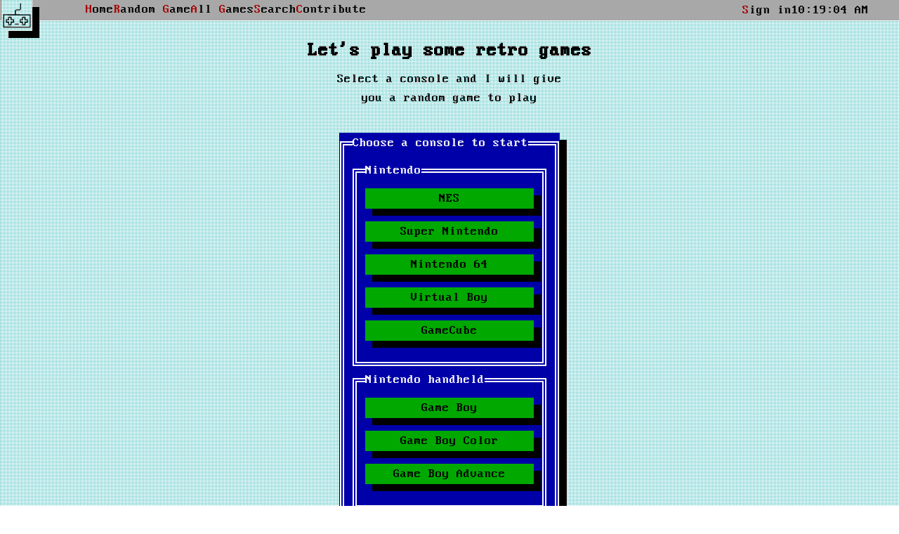

--- FILE ---
content_type: text/html; charset=UTF-8
request_url: https://letsplayretro.games/
body_size: 2511
content:
<!DOCTYPE html><html><head><meta charSet="utf-8"/><meta name="viewport" content="width=device-width"/><link rel="apple-touch-icon" sizes="180x180" href="/apple-touch-icon.png"/><link rel="icon" type="image/png" sizes="32x32" href="/favicon-32x32.png"/><link rel="icon" type="image/png" sizes="16x16" href="/favicon-16x16.png"/><link rel="manifest" href="/site.webmanifest"/><title>Let&#x27;s Play Retro Games</title><meta name="title" content="Let&#x27;s Play Retro Games"/><meta name="description" content="Find new old games to play and love every second of it"/><meta property="og:type" content="website"/><meta property="og:url" content="https://metatags.io/"/><meta property="og:title" content="Let&#x27;s Play Retro Games"/><meta property="og:description" content="Find new old games to play and love every second of it"/><meta property="og:image" content="https://letsplayretro.games/meta.png"/><meta property="twitter:card" content="summary_large_image"/><meta property="twitter:url" content="https://metatags.io/"/><meta property="twitter:title" content="Let&#x27;s Play Retro Games"/><meta property="twitter:description" content="Find new old games to play and love every second of it"/><meta property="twitter:image" content="https://letsplayretro.games/meta.png"/><script defer="" data-domain="letsplayretro.games" src="https://analytics.iamsaravieira.com/js/plausible.js"></script><meta name="next-head-count" content="20"/><link rel="preload" href="/_next/static/css/27c26db66e132fd8.css" as="style"/><link rel="stylesheet" href="/_next/static/css/27c26db66e132fd8.css" data-n-g=""/><noscript data-n-css=""></noscript><script defer="" nomodule="" src="/_next/static/chunks/polyfills-c67a75d1b6f99dc8.js"></script><script src="/_next/static/chunks/webpack-38526623474b6008.js" defer=""></script><script src="/_next/static/chunks/framework-ffee79c6390da51e.js" defer=""></script><script src="/_next/static/chunks/main-5cebf592faf0463a.js" defer=""></script><script src="/_next/static/chunks/pages/_app-41535f23711fb34e.js" defer=""></script><script src="/_next/static/chunks/pages/index-83ae1f8dcebf2a3a.js" defer=""></script><script src="/_next/static/pRG-hYx1ent8ZuKn073gw/_buildManifest.js" defer=""></script><script src="/_next/static/pRG-hYx1ent8ZuKn073gw/_ssgManifest.js" defer=""></script></head><body><div id="__next"><div class="min-h-screen tui-bg-cyan-white"><nav class="tui-nav"><div class="hidden lg:flex justify-between"><div><a class="absolute sm:relative" href="/"><svg width="44" xmlns="http://www.w3.org/2000/svg" x="0" y="0" viewBox="0 0 100 100" class="tui-shadow tui-bg-cyan-white"><g data-name="Console, gadget, game, game boy, retro"><path d="M92.83 46.44L47 46.26V35a1.29 1.29 0 011.29-1.29h10.18A4.53 4.53 0 0063 29.17v-17a1.5 1.5 0 00-3 0v17a1.54 1.54 0 01-1.53 1.53H48.29A4.29 4.29 0 0044 35v11.24l-36.82-.15a1.5 1.5 0 00-1.06.44 1.52 1.52 0 00-.44 1.06v39.86A1.5 1.5 0 007.17 89l85.65.35a1.5 1.5 0 001.5-1.5V47.94a1.51 1.51 0 00-1.49-1.5zM91.32 86.3L8.68 86V49.1l82.64.34z"></path><path d="M15.55 73.09h6.58v6.57a1.5 1.5 0 001.5 1.5h7.74a1.5 1.5 0 001.5-1.5v-6.6h6.59A1.51 1.51 0 0041 71.54v-7.73a1.47 1.47 0 00-.45-1.06 1.39 1.39 0 00-1.06-.44h-6.62v-6.56a1.5 1.5 0 00-1.5-1.5h-7.74a1.5 1.5 0 00-1.5 1.5v6.59h-6.59a1.5 1.5 0 00-1.5 1.5v7.74a1.51 1.51 0 001.51 1.51zm8.08-7.75a1.51 1.51 0 001.5-1.5v-6.59h4.74v6.57a1.5 1.5 0 00.44 1.06 1.46 1.46 0 001.06.44H38v4.74h-6.63a1.5 1.5 0 00-1.5 1.5v6.59h-4.74v-6.58a1.5 1.5 0 00-1.5-1.5h-6.58v-4.72zM60.55 73.09h6.58v6.57a1.5 1.5 0 001.5 1.5h7.74a1.5 1.5 0 001.5-1.5v-6.6h6.59A1.51 1.51 0 0086 71.54v-7.73a1.47 1.47 0 00-.45-1.06 1.44 1.44 0 00-1.06-.44h-6.62v-6.56a1.5 1.5 0 00-1.5-1.5h-7.74a1.5 1.5 0 00-1.5 1.5v6.59h-6.59a1.5 1.5 0 00-1.5 1.5v7.74a1.51 1.51 0 001.51 1.51zm8.08-7.75a1.51 1.51 0 001.5-1.5v-6.59h4.74v6.57a1.5 1.5 0 00.44 1.06 1.46 1.46 0 001.06.44H83v4.74h-6.63a1.5 1.5 0 00-1.5 1.5v6.59h-4.74v-6.58a1.5 1.5 0 00-1.5-1.5h-6.58v-4.72zM45 79.7h10a1.5 1.5 0 000-3H45a1.5 1.5 0 000 3z"></path></g></svg></a><div class="flex gap-4 sm:gap-6 sm:ml-[120px] ml-20 w-full"><a class="hidden sm:inline" href="/"><span class="red-168-text">H</span>ome</a><li class="tui-dropdown"><span class="red-168-text">R</span>andom<!-- --> <span class="hidden sm:inline"><span class="red-168-text ">G</span>ame</span><div class="tui-dropdown-content"><ul><li class="tui-dropdown block"><span class="right">►</span><span class="red-168-text">N</span>intendo<div class="tui-dropdown-content"><ul><li><a href="/nes/random"><span class="red-168-text">N</span>ES</a></li><li><a href="/snes/random"><span class="red-168-text">S</span>uper Nintendo</a></li><li><a href="/n64/random"><span class="red-168-text">N</span>intendo 64</a></li><li><a href="/vb/random"><span class="red-168-text">V</span>irtual Boy</a></li><li><a href="/gcn/random"><span class="red-168-text">G</span>ameCube</a></li></ul></div></li><li class="tui-dropdown block"><span class="right">►</span><span class="red-168-text">N</span>intendo handheld<div class="tui-dropdown-content"><ul><li><a href="/gb/random"><span class="red-168-text">G</span>ame Boy</a></li><li><a href="/gbc/random"><span class="red-168-text">G</span>ame Boy Color</a></li><li><a href="/gba/random"><span class="red-168-text">G</span>ame Boy Advance</a></li></ul></div></li><li class="tui-dropdown block"><span class="right">►</span><span class="red-168-text">S</span>ega<div class="tui-dropdown-content"><ul><li><a href="/md/random"><span class="red-168-text">S</span>ega Genesis/Megadrive</a></li><li><a href="/ms/random"><span class="red-168-text">S</span>ega Master System</a></li><li><a href="/gg/random"><span class="red-168-text">G</span>ame Gear</a></li><li><a href="/sega32/random"><span class="red-168-text">3</span>2X</a></li><li><a href="/sat/random"><span class="red-168-text">S</span>ega Saturn</a></li></ul></div></li><li class="tui-dropdown block"><span class="right">►</span><span class="red-168-text">A</span>tari<div class="tui-dropdown-content"><ul><li><a href="/atari2600/random"><span class="red-168-text">A</span>tari 2600</a></li><li><a href="/lynx/random"><span class="red-168-text">A</span>tari Lynx</a></li><li><a href="/jaguar/random"><span class="red-168-text">A</span>tari Jaguar</a></li></ul></div></li><li class="tui-dropdown block"><span class="right">►</span><span class="red-168-text">N</span>eo Geo<div class="tui-dropdown-content"><ul><li><a href="/neo/random"><span class="red-168-text">N</span>eo Geo</a></li><li><a href="/ngp/random"><span class="red-168-text">N</span>eo Geo Pocket</a></li></ul></div></li><li><a href="/pce/random"><span class="red-168-text">T</span>urboGrafx-16</a></li><li><a href="/ps1/random"><span class="red-168-text">P</span>laystation 1</a></li><li><a href="/panasonic3DO/random"><span class="red-168-text">P</span>anasonic 3DO</a></li><li><a href="/cdi/random"><span class="red-168-text">P</span>hilips CD-I</a></li></ul></div></li><li class="tui-dropdown"><span class="red-168-text">A</span>ll<!-- --> <span class="red-168-text">G</span>ames<div class="tui-dropdown-content"><ul><li class="tui-dropdown block"><span class="right">►</span><span class="red-168-text">N</span>intendo<div class="tui-dropdown-content"><ul><li><a href="/nes/all"><span class="red-168-text">N</span>ES</a></li><li><a href="/snes/all"><span class="red-168-text">S</span>uper Nintendo</a></li><li><a href="/n64/all"><span class="red-168-text">N</span>intendo 64</a></li><li><a href="/vb/all"><span class="red-168-text">V</span>irtual Boy</a></li><li><a href="/gcn/all"><span class="red-168-text">G</span>ameCube</a></li></ul></div></li><li class="tui-dropdown block"><span class="right">►</span><span class="red-168-text">N</span>intendo handheld<div class="tui-dropdown-content"><ul><li><a href="/gb/all"><span class="red-168-text">G</span>ame Boy</a></li><li><a href="/gbc/all"><span class="red-168-text">G</span>ame Boy Color</a></li><li><a href="/gba/all"><span class="red-168-text">G</span>ame Boy Advance</a></li></ul></div></li><li class="tui-dropdown block"><span class="right">►</span><span class="red-168-text">S</span>ega<div class="tui-dropdown-content"><ul><li><a href="/md/all"><span class="red-168-text">S</span>ega Genesis/Megadrive</a></li><li><a href="/ms/all"><span class="red-168-text">S</span>ega Master System</a></li><li><a href="/gg/all"><span class="red-168-text">G</span>ame Gear</a></li><li><a href="/sega32/all"><span class="red-168-text">3</span>2X</a></li><li><a href="/sat/all"><span class="red-168-text">S</span>ega Saturn</a></li></ul></div></li><li class="tui-dropdown block"><span class="right">►</span><span class="red-168-text">A</span>tari<div class="tui-dropdown-content"><ul><li><a href="/atari2600/all"><span class="red-168-text">A</span>tari 2600</a></li><li><a href="/lynx/all"><span class="red-168-text">A</span>tari Lynx</a></li><li><a href="/jaguar/all"><span class="red-168-text">A</span>tari Jaguar</a></li></ul></div></li><li class="tui-dropdown block"><span class="right">►</span><span class="red-168-text">N</span>eo Geo<div class="tui-dropdown-content"><ul><li><a href="/neo/all"><span class="red-168-text">N</span>eo Geo</a></li><li><a href="/ngp/all"><span class="red-168-text">N</span>eo Geo Pocket</a></li></ul></div></li><li><a href="/pce/all"><span class="red-168-text">T</span>urboGrafx-16</a></li><li><a href="/ps1/all"><span class="red-168-text">P</span>laystation 1</a></li><li><a href="/panasonic3DO/all"><span class="red-168-text">P</span>anasonic 3DO</a></li><li><a href="/cdi/all"><span class="red-168-text">P</span>hilips CD-I</a></li></ul></div></li><a href="/search"><span class="red-168-text">S</span>earch</a><a href="https://github.com/SaraVieira/lets-play-retro-games"><span class="red-168-text">C</span>ontribute</a></div></div><div class="flex gap-4 items-center w-[400px] mt-8 relative right-7 sm:static sm:mt-0 sm:w-auto justify-end"><button><span class="red-168-text">S</span>ign in</button><span class="tui-datetime hidden sm:block" data-format="h:m:s a"></span></div></div><div class="flex lg:hidden justify-between"><div><a class="absolute sm:relative" href="/"><svg width="44" xmlns="http://www.w3.org/2000/svg" x="0" y="0" viewBox="0 0 100 100" class="tui-shadow tui-bg-cyan-white"><g data-name="Console, gadget, game, game boy, retro"><path d="M92.83 46.44L47 46.26V35a1.29 1.29 0 011.29-1.29h10.18A4.53 4.53 0 0063 29.17v-17a1.5 1.5 0 00-3 0v17a1.54 1.54 0 01-1.53 1.53H48.29A4.29 4.29 0 0044 35v11.24l-36.82-.15a1.5 1.5 0 00-1.06.44 1.52 1.52 0 00-.44 1.06v39.86A1.5 1.5 0 007.17 89l85.65.35a1.5 1.5 0 001.5-1.5V47.94a1.51 1.51 0 00-1.49-1.5zM91.32 86.3L8.68 86V49.1l82.64.34z"></path><path d="M15.55 73.09h6.58v6.57a1.5 1.5 0 001.5 1.5h7.74a1.5 1.5 0 001.5-1.5v-6.6h6.59A1.51 1.51 0 0041 71.54v-7.73a1.47 1.47 0 00-.45-1.06 1.39 1.39 0 00-1.06-.44h-6.62v-6.56a1.5 1.5 0 00-1.5-1.5h-7.74a1.5 1.5 0 00-1.5 1.5v6.59h-6.59a1.5 1.5 0 00-1.5 1.5v7.74a1.51 1.51 0 001.51 1.51zm8.08-7.75a1.51 1.51 0 001.5-1.5v-6.59h4.74v6.57a1.5 1.5 0 00.44 1.06 1.46 1.46 0 001.06.44H38v4.74h-6.63a1.5 1.5 0 00-1.5 1.5v6.59h-4.74v-6.58a1.5 1.5 0 00-1.5-1.5h-6.58v-4.72zM60.55 73.09h6.58v6.57a1.5 1.5 0 001.5 1.5h7.74a1.5 1.5 0 001.5-1.5v-6.6h6.59A1.51 1.51 0 0086 71.54v-7.73a1.47 1.47 0 00-.45-1.06 1.44 1.44 0 00-1.06-.44h-6.62v-6.56a1.5 1.5 0 00-1.5-1.5h-7.74a1.5 1.5 0 00-1.5 1.5v6.59h-6.59a1.5 1.5 0 00-1.5 1.5v7.74a1.51 1.51 0 001.51 1.51zm8.08-7.75a1.51 1.51 0 001.5-1.5v-6.59h4.74v6.57a1.5 1.5 0 00.44 1.06 1.46 1.46 0 001.06.44H83v4.74h-6.63a1.5 1.5 0 00-1.5 1.5v6.59h-4.74v-6.58a1.5 1.5 0 00-1.5-1.5h-6.58v-4.72zM45 79.7h10a1.5 1.5 0 000-3H45a1.5 1.5 0 000 3z"></path></g></svg></a><div class="flex gap-4 sm:gap-6 sm:ml-[120px] ml-20 w-full"><li class="tui-dropdown"><span class="red-168-text">M</span>enu<div class="tui-dropdown-content"><ul><li><a class="hidden sm:inline" href="/"><span class="red-168-text">H</span>ome</a></li><li class="tui-dropdown"><span class="red-168-text">R</span>andom<!-- --> <span class="hidden sm:inline"><span class="red-168-text ">G</span>ame</span><div class="tui-dropdown-content"><ul><li class="tui-dropdown block"><span class="right">►</span><span class="red-168-text">N</span>intendo<div class="tui-dropdown-content"><ul><li><a href="/nes/random"><span class="red-168-text">N</span>ES</a></li><li><a href="/snes/random"><span class="red-168-text">S</span>uper Nintendo</a></li><li><a href="/n64/random"><span class="red-168-text">N</span>intendo 64</a></li><li><a href="/vb/random"><span class="red-168-text">V</span>irtual Boy</a></li><li><a href="/gcn/random"><span class="red-168-text">G</span>ameCube</a></li></ul></div></li><li class="tui-dropdown block"><span class="right">►</span><span class="red-168-text">N</span>intendo handheld<div class="tui-dropdown-content"><ul><li><a href="/gb/random"><span class="red-168-text">G</span>ame Boy</a></li><li><a href="/gbc/random"><span class="red-168-text">G</span>ame Boy Color</a></li><li><a href="/gba/random"><span class="red-168-text">G</span>ame Boy Advance</a></li></ul></div></li><li class="tui-dropdown block"><span class="right">►</span><span class="red-168-text">S</span>ega<div class="tui-dropdown-content"><ul><li><a href="/md/random"><span class="red-168-text">S</span>ega Genesis/Megadrive</a></li><li><a href="/ms/random"><span class="red-168-text">S</span>ega Master System</a></li><li><a href="/gg/random"><span class="red-168-text">G</span>ame Gear</a></li><li><a href="/sega32/random"><span class="red-168-text">3</span>2X</a></li><li><a href="/sat/random"><span class="red-168-text">S</span>ega Saturn</a></li></ul></div></li><li class="tui-dropdown block"><span class="right">►</span><span class="red-168-text">A</span>tari<div class="tui-dropdown-content"><ul><li><a href="/atari2600/random"><span class="red-168-text">A</span>tari 2600</a></li><li><a href="/lynx/random"><span class="red-168-text">A</span>tari Lynx</a></li><li><a href="/jaguar/random"><span class="red-168-text">A</span>tari Jaguar</a></li></ul></div></li><li class="tui-dropdown block"><span class="right">►</span><span class="red-168-text">N</span>eo Geo<div class="tui-dropdown-content"><ul><li><a href="/neo/random"><span class="red-168-text">N</span>eo Geo</a></li><li><a href="/ngp/random"><span class="red-168-text">N</span>eo Geo Pocket</a></li></ul></div></li><li><a href="/pce/random"><span class="red-168-text">T</span>urboGrafx-16</a></li><li><a href="/ps1/random"><span class="red-168-text">P</span>laystation 1</a></li><li><a href="/panasonic3DO/random"><span class="red-168-text">P</span>anasonic 3DO</a></li><li><a href="/cdi/random"><span class="red-168-text">P</span>hilips CD-I</a></li></ul></div></li><li class="tui-dropdown"><span class="red-168-text">A</span>ll<!-- --> <span class="red-168-text">G</span>ames<div class="tui-dropdown-content"><ul><li class="tui-dropdown block"><span class="right">►</span><span class="red-168-text">N</span>intendo<div class="tui-dropdown-content"><ul><li><a href="/nes/all"><span class="red-168-text">N</span>ES</a></li><li><a href="/snes/all"><span class="red-168-text">S</span>uper Nintendo</a></li><li><a href="/n64/all"><span class="red-168-text">N</span>intendo 64</a></li><li><a href="/vb/all"><span class="red-168-text">V</span>irtual Boy</a></li><li><a href="/gcn/all"><span class="red-168-text">G</span>ameCube</a></li></ul></div></li><li class="tui-dropdown block"><span class="right">►</span><span class="red-168-text">N</span>intendo handheld<div class="tui-dropdown-content"><ul><li><a href="/gb/all"><span class="red-168-text">G</span>ame Boy</a></li><li><a href="/gbc/all"><span class="red-168-text">G</span>ame Boy Color</a></li><li><a href="/gba/all"><span class="red-168-text">G</span>ame Boy Advance</a></li></ul></div></li><li class="tui-dropdown block"><span class="right">►</span><span class="red-168-text">S</span>ega<div class="tui-dropdown-content"><ul><li><a href="/md/all"><span class="red-168-text">S</span>ega Genesis/Megadrive</a></li><li><a href="/ms/all"><span class="red-168-text">S</span>ega Master System</a></li><li><a href="/gg/all"><span class="red-168-text">G</span>ame Gear</a></li><li><a href="/sega32/all"><span class="red-168-text">3</span>2X</a></li><li><a href="/sat/all"><span class="red-168-text">S</span>ega Saturn</a></li></ul></div></li><li class="tui-dropdown block"><span class="right">►</span><span class="red-168-text">A</span>tari<div class="tui-dropdown-content"><ul><li><a href="/atari2600/all"><span class="red-168-text">A</span>tari 2600</a></li><li><a href="/lynx/all"><span class="red-168-text">A</span>tari Lynx</a></li><li><a href="/jaguar/all"><span class="red-168-text">A</span>tari Jaguar</a></li></ul></div></li><li class="tui-dropdown block"><span class="right">►</span><span class="red-168-text">N</span>eo Geo<div class="tui-dropdown-content"><ul><li><a href="/neo/all"><span class="red-168-text">N</span>eo Geo</a></li><li><a href="/ngp/all"><span class="red-168-text">N</span>eo Geo Pocket</a></li></ul></div></li><li><a href="/pce/all"><span class="red-168-text">T</span>urboGrafx-16</a></li><li><a href="/ps1/all"><span class="red-168-text">P</span>laystation 1</a></li><li><a href="/panasonic3DO/all"><span class="red-168-text">P</span>anasonic 3DO</a></li><li><a href="/cdi/all"><span class="red-168-text">P</span>hilips CD-I</a></li></ul></div></li><li><a href="/search"><span class="red-168-text">S</span>earch</a></li><li><a href="https://github.com/SaraVieira/lets-play-retro-games"><span class="red-168-text">C</span>ontribute</a></li></ul></div></li></div></div><div class="flex gap-4 items-center w-[400px] mt-8 relative right-7 static mt-0 w-auto justify-end"><button><span class="red-168-text">S</span>ign in</button><span class="tui-datetime" data-format="h:m:s a"></span></div></div></nav><div class="flex min-h-screen justify-center"><main class="sm:max-w-5xl max-w-[90%] mt-12" id="container"><div class="flex items-center justify-center min-h-full flex-col mt-5 sm:mt-0"><h1 class="text-2xl font-bold text-center">Let<!-- -->&#x27;<!-- -->s play some retro games</h1><h2 class="mb-8 sm:w-[330px] mt-2 text-center max-w-[90%]">Select a console and I will give you a random game to play</h2><div class="tui-window"><fieldset class="tui-fieldset tui-border-double sm:grid grid-cols-3 gap-4"><legend>Choose a console to start</legend><fieldset class="tui-fieldset tui-border-double"><legend>Nintendo</legend><a href="/nes/random"><button class="tui-button block mb-4 w-full">NES</button></a><a href="/snes/random"><button class="tui-button block mb-4 w-full">Super Nintendo</button></a><a href="/n64/random"><button class="tui-button block mb-4 w-full">Nintendo 64</button></a><a href="/vb/random"><button class="tui-button block mb-4 w-full">Virtual Boy</button></a><a href="/gcn/random"><button class="tui-button block mb-4 w-full">GameCube</button></a></fieldset><fieldset class="tui-fieldset tui-border-double"><legend>Nintendo handheld</legend><a href="/gb/random"><button class="tui-button block mb-4 w-full">Game Boy</button></a><a href="/gbc/random"><button class="tui-button block mb-4 w-full">Game Boy Color</button></a><a href="/gba/random"><button class="tui-button block mb-4 w-full">Game Boy Advance</button></a></fieldset><fieldset class="tui-fieldset tui-border-double"><legend>Sega</legend><a href="/md/random"><button class="tui-button block mb-4 w-full">Sega Genesis/Megadrive</button></a><a href="/ms/random"><button class="tui-button block mb-4 w-full">Sega Master System</button></a><a href="/gg/random"><button class="tui-button block mb-4 w-full">Game Gear</button></a><a href="/sega32/random"><button class="tui-button block mb-4 w-full">32X</button></a><a href="/sat/random"><button class="tui-button block mb-4 w-full">Sega Saturn</button></a></fieldset><fieldset class="tui-fieldset tui-border-double"><legend>Atari</legend><a href="/atari2600/random"><button class="tui-button block mb-4 w-full">Atari 2600</button></a><a href="/lynx/random"><button class="tui-button block mb-4 w-full">Atari Lynx</button></a><a href="/jaguar/random"><button class="tui-button block mb-4 w-full">Atari Jaguar</button></a></fieldset><fieldset class="tui-fieldset tui-border-double"><legend>Neo Geo</legend><a href="/neo/random"><button class="tui-button block mb-4 w-full">Neo Geo</button></a><a href="/ngp/random"><button class="tui-button block mb-4 w-full">Neo Geo Pocket</button></a></fieldset><fieldset class="tui-fieldset tui-border-double"><legend>Other</legend><a href="/pce/random"><button class="tui-button block mb-4 w-full">TurboGrafx-16</button></a><a href="/ps1/random"><button class="tui-button block mb-4 w-full">Playstation 1</button></a><a href="/panasonic3DO/random"><button class="tui-button block mb-4 w-full">Panasonic 3DO</button></a><a href="/cdi/random"><button class="tui-button block mb-4 w-full">Philips CD-I</button></a></fieldset></fieldset></div></div></main></div></div></div><script id="__NEXT_DATA__" type="application/json">{"props":{"pageProps":{}},"page":"/","query":{},"buildId":"pRG-hYx1ent8ZuKn073gw","nextExport":true,"autoExport":true,"isFallback":false,"scriptLoader":[]}</script></body></html>

--- FILE ---
content_type: text/css; charset=UTF-8
request_url: https://letsplayretro.games/_next/static/css/27c26db66e132fd8.css
body_size: 6936
content:
@charset "UTF-8";

/*
! tailwindcss v3.2.4 | MIT License | https://tailwindcss.com
*/*,:after,:before{box-sizing:border-box;border:0 solid #e5e7eb}:after,:before{--tw-content:""}html{line-height:1.5;-webkit-text-size-adjust:100%;-moz-tab-size:4;-o-tab-size:4;tab-size:4;font-family:ui-sans-serif,system-ui,-apple-system,BlinkMacSystemFont,Segoe UI,Roboto,Helvetica Neue,Arial,Noto Sans,sans-serif,Apple Color Emoji,Segoe UI Emoji,Segoe UI Symbol,Noto Color Emoji;font-feature-settings:normal}body{line-height:inherit}hr{height:0;color:inherit;border-top-width:1px}abbr:where([title]){-webkit-text-decoration:underline dotted;text-decoration:underline dotted}h1,h2,h3,h4,h5,h6{font-size:inherit;font-weight:inherit}a{text-decoration:inherit}b,strong{font-weight:bolder}code,kbd,pre,samp{font-family:ui-monospace,SFMono-Regular,Menlo,Monaco,Consolas,Liberation Mono,Courier New,monospace;font-size:1em}small{font-size:80%}sub,sup{font-size:75%;line-height:0;position:relative;vertical-align:baseline}sub{bottom:-.25em}sup{top:-.5em}table{text-indent:0;border-color:inherit;border-collapse:collapse}button,input,optgroup,select,textarea{font-family:inherit;font-size:100%;font-weight:inherit;line-height:inherit;color:inherit;margin:0;padding:0}button,select{text-transform:none}[type=button],[type=reset],[type=submit],button{-webkit-appearance:button;background-color:transparent;background-image:none}:-moz-focusring{outline:auto}:-moz-ui-invalid{box-shadow:none}progress{vertical-align:baseline}::-webkit-inner-spin-button,::-webkit-outer-spin-button{height:auto}[type=search]{-webkit-appearance:textfield;outline-offset:-2px}::-webkit-search-decoration{-webkit-appearance:none}::-webkit-file-upload-button{-webkit-appearance:button;font:inherit}summary{display:list-item}blockquote,dd,dl,figure,h1,h2,h3,h4,h5,h6,hr,p,pre{margin:0}fieldset{margin:0}fieldset,legend{padding:0}menu,ol,ul{list-style:none;margin:0;padding:0}textarea{resize:vertical}input::-moz-placeholder,textarea::-moz-placeholder{opacity:1;color:#9ca3af}input::placeholder,textarea::placeholder{opacity:1;color:#9ca3af}[role=button],button{cursor:pointer}:disabled{cursor:default}audio,canvas,embed,iframe,img,object,svg,video{display:block;vertical-align:middle}img,video{max-width:100%;height:auto}[hidden]{display:none}*,:after,:before{--tw-border-spacing-x:0;--tw-border-spacing-y:0;--tw-translate-x:0;--tw-translate-y:0;--tw-rotate:0;--tw-skew-x:0;--tw-skew-y:0;--tw-scale-x:1;--tw-scale-y:1;--tw-pan-x: ;--tw-pan-y: ;--tw-pinch-zoom: ;--tw-scroll-snap-strictness:proximity;--tw-ordinal: ;--tw-slashed-zero: ;--tw-numeric-figure: ;--tw-numeric-spacing: ;--tw-numeric-fraction: ;--tw-ring-inset: ;--tw-ring-offset-width:0px;--tw-ring-offset-color:#fff;--tw-ring-color:rgba(59,130,246,.5);--tw-ring-offset-shadow:0 0 #0000;--tw-ring-shadow:0 0 #0000;--tw-shadow:0 0 #0000;--tw-shadow-colored:0 0 #0000;--tw-blur: ;--tw-brightness: ;--tw-contrast: ;--tw-grayscale: ;--tw-hue-rotate: ;--tw-invert: ;--tw-saturate: ;--tw-sepia: ;--tw-drop-shadow: ;--tw-backdrop-blur: ;--tw-backdrop-brightness: ;--tw-backdrop-contrast: ;--tw-backdrop-grayscale: ;--tw-backdrop-hue-rotate: ;--tw-backdrop-invert: ;--tw-backdrop-opacity: ;--tw-backdrop-saturate: ;--tw-backdrop-sepia: }::backdrop{--tw-border-spacing-x:0;--tw-border-spacing-y:0;--tw-translate-x:0;--tw-translate-y:0;--tw-rotate:0;--tw-skew-x:0;--tw-skew-y:0;--tw-scale-x:1;--tw-scale-y:1;--tw-pan-x: ;--tw-pan-y: ;--tw-pinch-zoom: ;--tw-scroll-snap-strictness:proximity;--tw-ordinal: ;--tw-slashed-zero: ;--tw-numeric-figure: ;--tw-numeric-spacing: ;--tw-numeric-fraction: ;--tw-ring-inset: ;--tw-ring-offset-width:0px;--tw-ring-offset-color:#fff;--tw-ring-color:rgba(59,130,246,.5);--tw-ring-offset-shadow:0 0 #0000;--tw-ring-shadow:0 0 #0000;--tw-shadow:0 0 #0000;--tw-shadow-colored:0 0 #0000;--tw-blur: ;--tw-brightness: ;--tw-contrast: ;--tw-grayscale: ;--tw-hue-rotate: ;--tw-invert: ;--tw-saturate: ;--tw-sepia: ;--tw-drop-shadow: ;--tw-backdrop-blur: ;--tw-backdrop-brightness: ;--tw-backdrop-contrast: ;--tw-backdrop-grayscale: ;--tw-backdrop-hue-rotate: ;--tw-backdrop-invert: ;--tw-backdrop-opacity: ;--tw-backdrop-saturate: ;--tw-backdrop-sepia: }.container{width:100%}@media (min-width:640px){.container{max-width:640px}}@media (min-width:768px){.container{max-width:768px}}@media (min-width:1024px){.container{max-width:1024px}}@media (min-width:1280px){.container{max-width:1280px}}@media (min-width:1536px){.container{max-width:1536px}}.sr-only{position:absolute;width:1px;height:1px;padding:0;margin:-1px;overflow:hidden;clip:rect(0,0,0,0);white-space:nowrap;border-width:0}.static{position:static}.\!fixed{position:fixed!important}.absolute{position:absolute}.relative{position:relative}.right-7{right:1.75rem}.z-10{z-index:10}.m-auto{margin:auto}.mx-auto{margin-left:auto;margin-right:auto}.my-6{margin-top:1.5rem;margin-bottom:1.5rem}.mx-6{margin-left:1.5rem;margin-right:1.5rem}.mt-12{margin-top:3rem}.mt-5{margin-top:1.25rem}.mb-8{margin-bottom:2rem}.mt-2{margin-top:.5rem}.mb-4{margin-bottom:1rem}.mt-6{margin-top:1.5rem}.mb-6{margin-bottom:1.5rem}.mt-4{margin-top:1rem}.mt-8{margin-top:2rem}.mt-10{margin-top:2.5rem}.ml-20{margin-left:5rem}.mt-0{margin-top:0}.ml-1{margin-left:.25rem}.ml-4{margin-left:1rem}.block{display:block}.\!block{display:block!important}.inline{display:inline}.flex{display:flex}.table{display:table}.grid{display:grid}.hidden{display:none}.aspect-video{aspect-ratio:16/9}.h-full{height:100%}.h-screen{height:100vh}.h-\[25px\]{height:25px}.h-5{height:1.25rem}.min-h-screen{min-height:100vh}.min-h-full{min-height:100%}.w-full{width:100%}.w-\[1024px\]{width:1024px}.w-40{width:10rem}.w-4{width:1rem}.w-screen{width:100vw}.w-\[400px\]{width:400px}.w-auto{width:auto}.w-5{width:1.25rem}.max-w-\[90\%\]{max-width:90%}.max-w-2xl{max-width:42rem}.flex-shrink-0{flex-shrink:0}.transform{transform:translate(var(--tw-translate-x),var(--tw-translate-y)) rotate(var(--tw-rotate)) skewX(var(--tw-skew-x)) skewY(var(--tw-skew-y)) scaleX(var(--tw-scale-x)) scaleY(var(--tw-scale-y))}.cursor-pointer{cursor:pointer}.grid-cols-3{grid-template-columns:repeat(3,minmax(0,1fr))}.grid-cols-1{grid-template-columns:repeat(1,minmax(0,1fr))}.grid-cols-2{grid-template-columns:repeat(2,minmax(0,1fr))}.flex-col{flex-direction:column}.items-center{align-items:center}.justify-end{justify-content:flex-end}.justify-center{justify-content:center}.justify-between{justify-content:space-between}.gap-4{gap:1rem}.gap-2{gap:.5rem}.gap-6{gap:1.5rem}.gap-1{gap:.25rem}.rounded-lg{border-radius:.5rem}.rounded-full{border-radius:9999px}.border-t{border-top-width:1px}.border-gray-200{--tw-border-opacity:1;border-color:rgb(229 231 235/var(--tw-border-opacity))}.p-4{padding:1rem}.\!p-6{padding:1.5rem!important}.p-6{padding:1.5rem}.\!px-2{padding-left:.5rem!important;padding-right:.5rem!important}.py-12{padding-top:3rem;padding-bottom:3rem}.px-4{padding-left:1rem;padding-right:1rem}.pl-2{padding-left:.5rem}.pt-6{padding-top:1.5rem}.pb-16{padding-bottom:4rem}.pt-8{padding-top:2rem}.pt-4{padding-top:1rem}.text-left{text-align:left}.text-center{text-align:center}.text-2xl{font-size:1.5rem;line-height:2rem}.text-xl{font-size:1.25rem;line-height:1.75rem}.text-xs{font-size:.75rem;line-height:1rem}.text-sm{font-size:.875rem;line-height:1.25rem}.font-bold{font-weight:700}.font-medium{font-weight:500}.capitalize{text-transform:capitalize}.text-gray-900{--tw-text-opacity:1;color:rgb(17 24 39/var(--tw-text-opacity))}.text-gray-500{--tw-text-opacity:1;color:rgb(107 114 128/var(--tw-text-opacity))}.text-blue-500{--tw-text-opacity:1;color:rgb(59 130 246/var(--tw-text-opacity))}.text-gray-700{--tw-text-opacity:1;color:rgb(55 65 81/var(--tw-text-opacity))}.text-yellow-400{--tw-text-opacity:1;color:rgb(250 204 21/var(--tw-text-opacity))}.text-gray-100{--tw-text-opacity:1;color:rgb(243 244 246/var(--tw-text-opacity))}.text-gray-300{--tw-text-opacity:1;color:rgb(209 213 219/var(--tw-text-opacity))}.text-indigo-600{--tw-text-opacity:1;color:rgb(79 70 229/var(--tw-text-opacity))}.underline{text-decoration-line:underline}.filter{filter:var(--tw-blur) var(--tw-brightness) var(--tw-contrast) var(--tw-grayscale) var(--tw-hue-rotate) var(--tw-invert) var(--tw-saturate) var(--tw-sepia) var(--tw-drop-shadow)}@keyframes frame-animation{to{transform:translateX(-100%)}}@font-face{font-family:CP437;src:url(/_next/static/media/PerfectDOSVGA437.99c7ad31.ttf) format("truetype")}body,html{font-family:CP437,Lucida Console,monospace}.animation{max-width:100px;overflow:hidden;font-size:50px;margin:0 auto 20px}.animation-frames{animation:frame-animation .5s infinite;animation-timing-function:steps(4);display:flex;width:400%}.animation-frame{display:block;width:25%;max-width:25%;flex-basis:25%}.hover\:text-indigo-500:hover{--tw-text-opacity:1;color:rgb(99 102 241/var(--tw-text-opacity))}@media (min-width:640px){.sm\:static{position:static}.sm\:relative{position:relative}.sm\:mt-0{margin-top:0}.sm\:ml-\[120px\]{margin-left:120px}.sm\:block{display:block}.sm\:inline{display:inline}.sm\:grid{display:grid}.sm\:w-\[330px\]{width:330px}.sm\:w-\[1024px\]{width:1024px}.sm\:w-auto{width:auto}.sm\:max-w-5xl{max-width:64rem}.sm\:grid-cols-3{grid-template-columns:repeat(3,minmax(0,1fr))}.sm\:gap-6{gap:1.5rem}.sm\:px-6{padding-left:1.5rem;padding-right:1.5rem}.sm\:pb-24{padding-bottom:6rem}}@media (min-width:1024px){.lg\:col-span-6{grid-column:span 6/span 6}.lg\:col-span-7{grid-column:span 7/span 7}.lg\:col-span-5{grid-column:span 5/span 5}.lg\:col-start-7{grid-column-start:7}.lg\:col-start-1{grid-column-start:1}.lg\:row-span-3{grid-row:span 3/span 3}.lg\:row-start-4{grid-row-start:4}.lg\:row-start-1{grid-row-start:1}.lg\:mt-0{margin-top:0}.lg\:flex{display:flex}.lg\:grid{display:grid}.lg\:hidden{display:none}.lg\:max-w-7xl{max-width:80rem}.lg\:auto-rows-min{grid-auto-rows:min-content}.lg\:grid-cols-12{grid-template-columns:repeat(12,minmax(0,1fr))}.lg\:gap-x-8{-moz-column-gap:2rem;column-gap:2rem}.lg\:px-8{padding-left:2rem;padding-right:2rem}}@font-face{font-family:DOS;src:url("/_next/static/media/Perfect DOS VGA 437 Win.707897a6.ttf")}html{font-family:Lucida Console,monospace;font-size:18px;box-sizing:border-box}body{margin:0}*,:after,:before{font-family:inherit;font-size:inherit;box-sizing:inherit}ul{margin:0;padding:0}ul,ul li{list-style-type:none}ul li a{display:block}a{color:inherit;text-decoration:none}span{margin:0}hr{border:none;border-bottom:2px solid #fff}input,select,textarea{width:200px}@media only screen and (max-width:600px){.hide-on-small-and-down,.hide-on-small-only{display:none!important}}@media only screen and (max-width:992px){.hide-on-med-and-down{display:none!important}}@media only screen and (min-width:601px){.hide-on-med-and-up{display:none!important}}@media only screen and (min-width:600px) and (max-width:992px){.hide-on-med-only{display:none!important}}@media only screen and (min-width:993px){.hide-on-large-only{display:none!important}}@media only screen and (min-width:1201px){.hide-on-extra-large-only{display:none!important}.show-on-extra-large{display:block!important}}@media only screen and (min-width:993px){.show-on-large{display:block!important}}@media only screen and (min-width:600px) and (max-width:992px){.show-on-medium{display:block!important}}@media only screen and (max-width:600px){.show-on-small{display:block!important}}@media only screen and (min-width:601px){.show-on-medium-and-up{display:block!important}}@media only screen and (max-width:992px){.show-on-medium-and-down{display:block!important}}.primary{background-color:#0000a8}.primary-text{color:#0000a8}.primary-border{border-color:#0000a8}.primary-hover:hover{background-color:#0000a8}.primary-text-hover:hover{color:#0000a8}.primary-border-hover:hover{border-color:#0000a8}.secondary{background-color:#a8a8a8}.secondary-text{color:#a8a8a8}.secondary-border{border-color:#a8a8a8}.secondary-hover:hover{background-color:#a8a8a8}.secondary-text-hover:hover{color:#a8a8a8}.secondary-border-hover:hover{border-color:#a8a8a8}.success{background-color:#00a800}.success-text{color:#00a800}.success-border{border-color:#00a800}.success-hover:hover{background-color:#00a800}.success-text-hover:hover{color:#00a800}.success-border-hover:hover{border-color:#00a800}.danger{background-color:#a80000}.danger-text{color:#a80000}.danger-border{border-color:#a80000}.danger-hover:hover{background-color:#a80000}.danger-text-hover:hover{color:#a80000}.danger-border-hover:hover{border-color:#a80000}.warning{background-color:#a8a800}.warning-text{color:#a8a800}.warning-border{border-color:#a8a800}.warning-hover:hover{background-color:#a8a800}.warning-text-hover:hover{color:#a8a800}.warning-border-hover:hover{border-color:#a8a800}.info{background-color:#00a8a8}.info-text{color:#00a8a8}.info-border{border-color:#00a8a8}.info-hover:hover{background-color:#00a8a8}.info-text-hover:hover{color:#00a8a8}.info-border-hover:hover{border-color:#00a8a8}.black-168{background-color:#000!important}.blue-168{background-color:#0000a8!important}.green-168{background-color:#00a800!important}.cyan-168{background-color:#00a8a8!important}.red-168{background-color:#a80000!important}.purple-168{background-color:#a800a8!important}.yellow-168{background-color:#a8a800!important}.white-168{background-color:#a8a8a8!important}.orange-168{background-color:#a85600!important}.black-168-text{color:#000!important}.blue-168-text{color:#0000a8!important}.green-168-text{color:#00a800!important}.cyan-168-text{color:#00a8a8!important}.red-168-text{color:#a80000!important}.purple-168-text{color:#a800a8!important}.yellow-168-text{color:#a8a800!important}.white-168-text{color:#a8a8a8!important}.orange-168-text{color:#a85600!important}.black-168-border{border-color:#000!important}.blue-168-border{border-color:#0000a8!important}.green-168-border{border-color:#00a800!important}.cyan-168-border{border-color:#00a8a8!important}.red-168-border{border-color:#a80000!important}.purple-168-border{border-color:#a800a8!important}.yellow-168-border{border-color:#a8a800!important}.white-168-border{border-color:#a8a8a8!important}.orange-168-border{border-color:#a85600!important}.black-168-hover:hover{background-color:#000!important}.blue-168-hover:hover{background-color:#0000a8!important}.green-168-hover:hover{background-color:#00a800!important}.cyan-168-hover:hover{background-color:#00a8a8!important}.red-168-hover:hover{background-color:#a80000!important}.purple-168-hover:hover{background-color:#a800a8!important}.yellow-168-hover:hover{background-color:#a8a800!important}.white-168-hover:hover{background-color:#a8a8a8!important}.orange-168-hover:hover{background-color:#a85600!important}.black-168-text-hover:hover{color:#000!important}.blue-168-text-hover:hover{color:#0000a8!important}.green-168-text-hover:hover{color:#00a800!important}.cyan-168-text-hover:hover{color:#00a8a8!important}.red-168-text-hover:hover{color:#a80000!important}.purple-168-text-hover:hover{color:#a800a8!important}.yellow-168-text-hover:hover{color:#a8a800!important}.white-168-text-hover:hover{color:#a8a8a8!important}.orange-168-text-hover:hover{color:#a85600!important}.black-168-border-hover:hover{border-color:#000!important}.blue-168-border-hover:hover{border-color:#0000a8!important}.green-168-border-hover:hover{border-color:#00a800!important}.cyan-168-border-hover:hover{border-color:#00a8a8!important}.red-168-border-hover:hover{border-color:#a80000!important}.purple-168-border-hover:hover{border-color:#a800a8!important}.yellow-168-border-hover:hover{border-color:#a8a800!important}.white-168-border-hover:hover{border-color:#a8a8a8!important}.orange-168-border-hover:hover{border-color:#a85600!important}.black-255{background-color:#000!important}.blue-255{background-color:#00f!important}.green-255{background-color:#0f0!important}.cyan-255{background-color:#0ff!important}.red-255{background-color:red!important}.purple-255{background-color:#f0f!important}.yellow-255{background-color:#ff0!important}.white-255{background-color:#fff!important}.orange-255{background-color:#ffa800!important}.black-255-text{color:#000!important}.blue-255-text{color:#00f!important}.green-255-text{color:#0f0!important}.cyan-255-text{color:#0ff!important}.red-255-text{color:red!important}.purple-255-text{color:#f0f!important}.yellow-255-text{color:#ff0!important}.white-255-text{color:#fff!important}.orange-255-text{color:#ffa800!important}.black-255-border{border-color:#000!important}.blue-255-border{border-color:#00f!important}.green-255-border{border-color:#0f0!important}.cyan-255-border{border-color:#0ff!important}.red-255-border{border-color:red!important}.purple-255-border{border-color:#f0f!important}.yellow-255-border{border-color:#ff0!important}.white-255-border{border-color:#fff!important}.orange-255-border{border-color:#ffa800!important}.black-255-hover:hover{background-color:#000!important}.blue-255-hover:hover{background-color:#00f!important}.green-255-hover:hover{background-color:#0f0!important}.cyan-255-hover:hover{background-color:#0ff!important}.red-255-hover:hover{background-color:red!important}.purple-255-hover:hover{background-color:#f0f!important}.yellow-255-hover:hover{background-color:#ff0!important}.white-255-hover:hover{background-color:#fff!important}.orange-255-hover:hover{background-color:#ffa800!important}.black-255-text-hover:hover{color:#000!important}.blue-255-text-hover:hover{color:#00f!important}.green-255-text-hover:hover{color:#0f0!important}.cyan-255-text-hover:hover{color:#0ff!important}.red-255-text-hover:hover{color:red!important}.purple-255-text-hover:hover{color:#f0f!important}.yellow-255-text-hover:hover{color:#ff0!important}.white-255-text-hover:hover{color:#fff!important}.orange-255-text-hover:hover{color:#ffa800!important}.black-255-border-hover:hover{border-color:#000!important}.blue-255-border-hover:hover{border-color:#00f!important}.green-255-border-hover:hover{border-color:#0f0!important}.cyan-255-border-hover:hover{border-color:#0ff!important}.red-255-border-hover:hover{border-color:red!important}.purple-255-border-hover:hover{border-color:#f0f!important}.yellow-255-border-hover:hover{border-color:#ff0!important}.white-255-border-hover:hover{border-color:#fff!important}.orange-255-border-hover:hover{border-color:#ffa800!important}.black{background-color:#000!important}.black-text{color:#000!important}.black-border{border-color:#000!important}.black-hover:hover{background-color:#000!important}.black-text-hover:hover{color:#000!important}.black-border-hover:hover{border-color:#000!important}.white{background-color:#fff!important}.white-text{color:#fff!important}.white-border{border-color:#fff!important}.white-hover:hover{background-color:#fff!important}.white-text-hover:hover{color:#fff!important}.white-border-hover:hover{border-color:#fff!important}.left{float:left!important}.right{float:right!important}.center{text-align:center}.left-align{text-align:left}.right-align{text-align:right}.center-align{text-align:center}.full-width{width:100%!important}.full-height{height:100%!important}.inline{display:inline!important}.inline-block{display:inline-block!important}.block{display:block!important}.valign-top{vertical-align:top!important}.valign-middle{vertical-align:middle!important}.valign-bottom{vertical-align:bottom!important}.fixed{position:fixed!important}.absolute{position:absolute!important}.relative{position:relative!important}.static{position:static!important}.no-shadow{box-shadow:none!important}.no-padding{padding:0!important}.no-border{border:none!important}.content{padding:12px}.disable-select{user-select:none;-webkit-user-select:none;-khtml-user-select:none;-moz-user-select:none;-ms-user-select:none}.cursor-pointer{cursor:pointer!important}.cursor-default{cursor:default!important}.disabled{cursor:not-allowed!important}.tui-button{display:inline-block;outline:0;padding:1px 10px;background-color:#00a800;color:#000;border:none;cursor:pointer;text-align:center;box-shadow:10px 10px #000;border-radius:0;user-select:none;-webkit-user-select:none;-khtml-user-select:none;-moz-user-select:none;-ms-user-select:none}.tui-button.disabled{text-decoration:line-through}.tui-button:active{background-color:#00a8a8!important;color:#000!important;box-shadow:none!important}.tui-button:focus{color:#0ff!important}input[type=button]{width:auto}.tui-checkbox{display:block;position:relative;cursor:pointer;color:#fff;padding-left:30px;user-select:none;-webkit-user-select:none;-khtml-user-select:none;-moz-user-select:none;-ms-user-select:none}.tui-checkbox.disabled{color:#a8a8a8}.tui-checkbox input{opacity:0;pointer-events:none}.tui-checkbox input,.tui-checkbox span{position:absolute;cursor:pointer;top:0;left:0}.tui-checkbox span{width:10px;height:10px}.tui-checkbox input:checked~span:after{content:"[√]";color:#0ff}.tui-checkbox input:not(checked)~span:after{content:"[ ]"}.tui-divider{border-bottom:2px solid #fff;display:block}.tui-black-divider{border-bottom:2px solid #000;display:block}.tui-dropdown{position:relative;display:inline-block;cursor:pointer;user-select:none;-webkit-user-select:none;-khtml-user-select:none;-moz-user-select:none;-ms-user-select:none}.tui-dropdown-content{display:none;position:absolute;background-color:#a8a8a8;min-width:200px;padding:6px;z-index:9}.tui-dropdown-content ul{border:2px solid #000}.tui-dropdown-content ul li{display:block!important;margin:6px}.tui-dropdown-content ul li a:hover{background-color:#00a800}.tui-dropdown:hover>.tui-dropdown-content:first-of-type{display:block}.tui-fieldset{border:6px double #fff;padding:12px;background-color:inherit;margin-bottom:6px}.tui-fieldset.no-legend{margin-top:6px}.tui-input-fieldset{border-color:#fff;border-style:double solid;border-width:6px 2px;padding:5px;background-color:inherit}.tui-input-fieldset legend{color:#fff}.tui-input-fieldset:hover{border-color:#ff0}.tui-input-fieldset:hover legend{color:#ff0}.tui-fieldset-button{position:absolute;top:0;right:16px;color:#fff;background-color:inherit;z-index:2;border:none;cursor:pointer;outline:0;padding:2px;user-select:none;-webkit-user-select:none;-khtml-user-select:none;-moz-user-select:none;-ms-user-select:none}.tui-fieldset-button.left{right:auto;left:16px!important}.tui-fieldset-button.bottom{bottom:0;top:auto}.tui-fieldset-text{position:absolute;bottom:0;left:16px;color:#fff;background-color:inherit;z-index:2;padding:2px}.tui-fieldset-text.right{left:auto;right:16px}.tui-fieldset-text.top{top:0;bottom:auto}.tui-fieldset-button:before{content:"["}.tui-fieldset-button:after{content:"]"}.tui-fieldset-button:active{color:#0ff!important}.tui-input{background-color:#000;color:#fff;outline:0;border:none;border-radius:0}.tui-input.disabled{background-color:#a8a8a8;color:#000}.tui-input:focus{background-color:#ff0!important;color:#000!important}.tui-nav{width:100%;background-color:#a8a8a8;padding:0 2px;z-index:9;display:block;position:fixed}.tui-nav ul li{display:inline-block;margin-left:10px;padding:1px 3px}.tui-nav ul li a{display:block;user-select:none;-webkit-user-select:none;-khtml-user-select:none;-moz-user-select:none;-ms-user-select:none}.tui-nav ul li:hover{background-color:#00a800}.tui-panel{background-color:#0000a8;display:inline-block;color:#fff;box-shadow:10px 10px #000}.tui-panel-content{padding:12px}.tui-panel-header{padding-top:2px;display:block;background:#fff;text-align:center}.tui-progress-bar{display:block;position:relative;height:20px;width:200px;background-color:#00a8a8;overflow:hidden}.tui-progress{height:100%}.tui-progress,.tui-progress-bar .tui-indeterminate{position:absolute;left:0;background-color:#0ff;display:inline-block}.tui-progress-bar .tui-indeterminate{height:20px;width:20px;animation:indeterminate 1s backwards;animation-iteration-count:infinite;animation-timing-function:linear}.tui-progress-label{position:absolute;top:50%;left:50%;transform:translateX(-50%) translateY(-50%);z-index:1}@keyframes indeterminate{0%{margin-left:-10%}to{margin-left:100%}}.tui-radio{display:block;position:relative;cursor:pointer;color:#fff;padding-left:30px;user-select:none;-webkit-user-select:none;-khtml-user-select:none;-moz-user-select:none;-ms-user-select:none}.tui-radio.disabled{color:#a8a8a8}.tui-radio input{opacity:0;pointer-events:none}.tui-radio input,.tui-radio span{position:absolute;cursor:pointer;top:0;left:0}.tui-radio span{width:10px;height:10px}.tui-radio input:checked~span:after{content:"(•)";color:#0ff!important}.tui-radio input:not(checked)~span:after{content:"( )"}::-webkit-scrollbar{width:10px}::-webkit-scrollbar-track{background-image:url(/_next/static/media/scroll-cyan.60c6de62.png);background-repeat:repeat}::-webkit-scrollbar-thumb,::-webkit-scrollbar-thumb:hover{background-color:#00a8a8}.tui-scroll-blue ::-webkit-scrollbar-track{background-image:url(/_next/static/media/scroll-blue.c07b1a63.png)}.tui-scroll-blue ::-webkit-scrollbar-thumb,.tui-scroll-blue ::-webkit-scrollbar-thumb:hover{background-color:#0000a8}.tui-scroll-green ::-webkit-scrollbar-track{background-image:url(/_next/static/media/scroll-green.24cacf9e.png)}.tui-scroll-green ::-webkit-scrollbar-thumb,.tui-scroll-green ::-webkit-scrollbar-thumb:hover{background-color:#00a800}.tui-scroll-cyan ::-webkit-scrollbar-track{background-image:url(/_next/static/media/scroll-cyan.60c6de62.png)}.tui-scroll-cyan ::-webkit-scrollbar-thumb,.tui-scroll-cyan ::-webkit-scrollbar-thumb:hover{background-color:#00a8a8}.tui-scroll-red ::-webkit-scrollbar-track{background-image:url(/_next/static/media/scroll-red.cf996211.png)}.tui-scroll-red ::-webkit-scrollbar-thumb,.tui-scroll-red ::-webkit-scrollbar-thumb:hover{background-color:#a80000}.tui-scroll-purple ::-webkit-scrollbar-track{background-image:url(/_next/static/media/scroll-purple.19f58819.png)}.tui-scroll-purple ::-webkit-scrollbar-thumb,.tui-scroll-purple ::-webkit-scrollbar-thumb:hover{background-color:#a800a8}.tui-scroll-yellow ::-webkit-scrollbar-track{background-image:url(/_next/static/media/scroll-yellow.24cd2e21.png)}.tui-scroll-yellow ::-webkit-scrollbar-thumb,.tui-scroll-yellow ::-webkit-scrollbar-thumb:hover{background-color:#a8a800}.tui-scroll-white ::-webkit-scrollbar-track{background-image:url(/_next/static/media/scroll-white.5601dd7f.png)}.tui-scroll-white ::-webkit-scrollbar-thumb,.tui-scroll-white ::-webkit-scrollbar-thumb:hover{background-color:#a8a8a8}.tui-sidenav{position:fixed;top:0;left:0;background-color:#00a8a8;min-width:200px;box-shadow:10px 10px #000!important;padding:6px;height:100%;z-index:8;display:none}.tui-sidenav.right{left:auto;right:0}.tui-sidenav.active{display:block!important}.tui-sidenav ul{margin-top:20px;border:2px solid #000}.tui-sidenav ul li{display:block;margin:6px}.tui-sidenav ul li a{display:block;user-select:none;-webkit-user-select:none;-khtml-user-select:none;-moz-user-select:none;-ms-user-select:none}.tui-sidenav ul li:hover{background-color:#ff0}.tui-sidenav-button{cursor:pointer;user-select:none;-webkit-user-select:none;-khtml-user-select:none;-moz-user-select:none;-ms-user-select:none}.tui-statusbar{width:100%;background-color:#a8a8a8;padding:0 1px;left:0;bottom:0;z-index:9;position:fixed}.tui-statusbar ul li{display:inline-block;margin-left:10px;padding:2px 3px}.tui-statusbar ul li:active{background-color:#0000a8;color:#fff}.tui-statusbar ul li a{user-select:none;-webkit-user-select:none;-khtml-user-select:none;-moz-user-select:none;-ms-user-select:none}.tui-statusbar-divider{border-right:2px solid #000;display:inline;margin:0 3px}.tui-table{border:2px solid #a8a8a8;padding:5px;border-collapse:collapse}.tui-table.hovered-blue tbody tr:hover{background-color:#00f!important;color:#000}.tui-table.hovered-green tbody tr:hover{background-color:#0f0!important;color:#000}.tui-table.hovered-cyan tbody tr:hover{background-color:#0ff!important;color:#000}.tui-table.hovered-red tbody tr:hover{background-color:red!important;color:#fff}.tui-table.hovered-purple tbody tr:hover{background-color:#f0f!important;color:#fff}.tui-table.hovered-yellow tbody tr:hover{background-color:#ff0!important;color:#000}.tui-table.hovered-white tbody tr:hover{background-color:#fff!important;color:#000}.tui-table.hovered-orange tbody tr:hover{background-color:#ffa800!important;color:#000}.tui-table.hovered tbody tr:hover{background-color:#0ff!important;color:#000}.tui-table.striped-blue tbody tr:nth-child(2n){background-color:#0000a8}.tui-table.striped-green tbody tr:nth-child(2n){background-color:#00a800}.tui-table.striped-cyan tbody tr:nth-child(2n){background-color:#00a8a8}.tui-table.striped-red tbody tr:nth-child(2n){background-color:#a80000}.tui-table.striped-purple tbody tr:nth-child(2n){background-color:#a800a8}.tui-table.striped-yellow tbody tr:nth-child(2n){background-color:#a8a800}.tui-table.striped-white tbody tr:nth-child(2n){background-color:#a8a8a8;color:#000}.tui-table.striped-orange tbody tr:nth-child(2n){background-color:#a85600}.tui-table tbody{background-color:inherit;color:#fff}.tui-table tbody tr td{border-right:2px solid #a8a8a8;padding:0 2px}.tui-table tfoot,.tui-table thead{background-color:inherit;color:#ff0;text-align:center}.tui-table-grid{border-collapse:collapse;width:100%}.tui-table-grid tbody tr td,.tui-table-grid tbody tr th,.tui-table-grid thead tr td,.tui-table-grid thead tr th{border:2px solid #000;padding:10px;vertical-align:top}.tui-tabs{background-color:#0000a8;width:100%;padding:0 10px}.tui-tabs ul li{display:inline-block}.tui-tabs ul li a{display:block;user-select:none;-webkit-user-select:none;-khtml-user-select:none;-moz-user-select:none;-ms-user-select:none}.tui-tab{padding:2px 10px 0;color:#a8a8a8;cursor:pointer}.tui-tab.active{background-color:#a8a8a8;color:#0000a8}.tui-tab.disabled{text-decoration:line-through}.tui-tab-content{display:none}.tui-textarea{background-color:inherit;border:none;padding:0;color:#ff0;outline:0}.tui-textarea.disabled{background-color:#a8a8a8;color:#000}.tui-window{background-color:#0000a8;padding:1px;display:inline-block;position:relative;box-shadow:10px 10px #000;color:#fff}.tui-screen-640-480{width:640px;height:480px}.tui-screen-800-600{width:800px;height:600px}.tui-screen-1024-768{width:1024px;height:768px}.tui-screen-1024-768,.tui-screen-640-480,.tui-screen-800-600{position:relative;overflow:hidden}.tui-screen-1024-768.bordered,.tui-screen-640-480.bordered,.tui-screen-800-600.bordered{border:2px solid #000}.tui-screen-1024-768.centered,.tui-screen-640-480.centered,.tui-screen-800-600.centered{margin:20px auto auto}.tui-datetime{padding:1px 0;margin-right:10px;float:right}.tui-shortcut{float:right}.tui-shadow,.tui-shadow-1{box-shadow:10px 10px #000!important}.tui-shadow-2{box-shadow:15px 15px #000}.tui-shadow-3{box-shadow:20px 20px #000}.tui-shadow-4{box-shadow:25px 25px #000}.tui-shadow-5{box-shadow:30px 30px #000}.tui-shadow-left,.tui-shadow-left-1{box-shadow:-10px 10px #000!important}.tui-shadow-left-2{box-shadow:-15px 15px #000!important}.tui-shadow-left-3{box-shadow:-20px 20px #000!important}.tui-shadow-left-4{box-shadow:-25px 25px #000!important}.tui-shadow-left-5{box-shadow:-30px 30px #000!important}.tui-no-shadow{box-shadow:none!important}.tui-bg-blue-white{background-image:url(/_next/static/media/bg-blue-white.c83ab4f6.png);background-repeat:repeat}.tui-bg-blue-black{background-image:url(/_next/static/media/bg-blue-black.da98ca9b.png);background-repeat:repeat}.tui-bg-green-white{background-image:url(/_next/static/media/bg-green-white.4d50328f.png);background-repeat:repeat}.tui-bg-green-black{background-image:url(/_next/static/media/bg-green-black.11a9a70f.png);background-repeat:repeat}.tui-bg-cyan-white{background-image:url(/_next/static/media/bg-cyan-white.921926f3.png);background-repeat:repeat}.tui-bg-cyan-black{background-image:url(/_next/static/media/bg-cyan-black.8e6a4141.png);background-repeat:repeat}.tui-bg-red-white{background-image:url(/_next/static/media/bg-red-white.03c73b82.png);background-repeat:repeat}.tui-bg-red-black{background-image:url(/_next/static/media/bg-red-black.f68aaa08.png);background-repeat:repeat}.tui-bg-purple-white{background-image:url(/_next/static/media/bg-purple-white.be9e45ca.png);background-repeat:repeat}.tui-bg-purple-black{background-image:url(/_next/static/media/bg-purple-black.81596fed.png);background-repeat:repeat}.tui-bg-yellow-white{background-image:url(/_next/static/media/bg-yellow-white.8e354ca6.png);background-repeat:repeat}.tui-bg-yellow-black{background-image:url(/_next/static/media/bg-yellow-black.4ecbce95.png);background-repeat:repeat}.tui-bg-orange-white{background-image:url(/_next/static/media/bg-orange-white.02afea7d.png);background-repeat:repeat}.tui-bg-orange-black{background-image:url(/_next/static/media/bg-orange-black.e74130f5.png);background-repeat:repeat}.tui-border-solid{border-style:solid!important;border-width:2px!important}.tui-border-dashed{border-style:dashed!important;border-width:2px!important}.tui-border-dotted{border-style:dotted!important;border-width:2px!important}.tui-border-double{border-style:double!important;border-width:6px!important}.container{margin:0 auto;max-width:1280px;width:90%}@media only screen and (min-width:601px){.container{width:85%}}@media only screen and (min-width:993px){.container{width:70%}}.col .row{margin-left:-.75rem;margin-right:-.75rem}.section{padding-top:1rem;padding-bottom:1rem}.section.no-pad{padding:0}.section.no-pad-bot{padding-bottom:0}.section.no-pad-top{padding-top:0}.row{margin-left:auto;margin-right:auto;margin-bottom:20px}.row:after{content:"";display:table;clear:both}.row .col{float:left;box-sizing:border-box;padding:0 .75rem;min-height:1px}.row .col[class*=pull-],.row .col[class*=push-]{position:relative}.row .col.s1{width:8.33333%}.row .col.s1,.row .col.s2{margin-left:auto;left:auto;right:auto}.row .col.s2{width:16.66667%}.row .col.s3{width:25%}.row .col.s3,.row .col.s4{margin-left:auto;left:auto;right:auto}.row .col.s4{width:33.33333%}.row .col.s5{width:41.66667%}.row .col.s5,.row .col.s6{margin-left:auto;left:auto;right:auto}.row .col.s6{width:50%}.row .col.s7{width:58.33333%}.row .col.s7,.row .col.s8{margin-left:auto;left:auto;right:auto}.row .col.s8{width:66.66667%}.row .col.s9{width:75%}.row .col.s10,.row .col.s9{margin-left:auto;left:auto;right:auto}.row .col.s10{width:83.33333%}.row .col.s11{width:91.66667%}.row .col.s11,.row .col.s12{margin-left:auto;left:auto;right:auto}.row .col.s12{width:100%}.row .col.offset-s1{margin-left:8.33333%}.row .col.pull-s1{right:8.33333%}.row .col.push-s1{left:8.33333%}.row .col.offset-s2{margin-left:16.66667%}.row .col.pull-s2{right:16.66667%}.row .col.push-s2{left:16.66667%}.row .col.offset-s3{margin-left:25%}.row .col.pull-s3{right:25%}.row .col.push-s3{left:25%}.row .col.offset-s4{margin-left:33.33333%}.row .col.pull-s4{right:33.33333%}.row .col.push-s4{left:33.33333%}.row .col.offset-s5{margin-left:41.66667%}.row .col.pull-s5{right:41.66667%}.row .col.push-s5{left:41.66667%}.row .col.offset-s6{margin-left:50%}.row .col.pull-s6{right:50%}.row .col.push-s6{left:50%}.row .col.offset-s7{margin-left:58.33333%}.row .col.pull-s7{right:58.33333%}.row .col.push-s7{left:58.33333%}.row .col.offset-s8{margin-left:66.66667%}.row .col.pull-s8{right:66.66667%}.row .col.push-s8{left:66.66667%}.row .col.offset-s9{margin-left:75%}.row .col.pull-s9{right:75%}.row .col.push-s9{left:75%}.row .col.offset-s10{margin-left:83.33333%}.row .col.pull-s10{right:83.33333%}.row .col.push-s10{left:83.33333%}.row .col.offset-s11{margin-left:91.66667%}.row .col.pull-s11{right:91.66667%}.row .col.push-s11{left:91.66667%}.row .col.offset-s12{margin-left:100%}.row .col.pull-s12{right:100%}.row .col.push-s12{left:100%}@media only screen and (min-width:601px){.row .col.m1{width:8.33333%}.row .col.m1,.row .col.m2{margin-left:auto;left:auto;right:auto}.row .col.m2{width:16.66667%}.row .col.m3{width:25%}.row .col.m3,.row .col.m4{margin-left:auto;left:auto;right:auto}.row .col.m4{width:33.33333%}.row .col.m5{width:41.66667%}.row .col.m5,.row .col.m6{margin-left:auto;left:auto;right:auto}.row .col.m6{width:50%}.row .col.m7{width:58.33333%}.row .col.m7,.row .col.m8{margin-left:auto;left:auto;right:auto}.row .col.m8{width:66.66667%}.row .col.m9{width:75%}.row .col.m10,.row .col.m9{margin-left:auto;left:auto;right:auto}.row .col.m10{width:83.33333%}.row .col.m11{width:91.66667%}.row .col.m11,.row .col.m12{margin-left:auto;left:auto;right:auto}.row .col.m12{width:100%}.row .col.offset-m1{margin-left:8.33333%}.row .col.pull-m1{right:8.33333%}.row .col.push-m1{left:8.33333%}.row .col.offset-m2{margin-left:16.66667%}.row .col.pull-m2{right:16.66667%}.row .col.push-m2{left:16.66667%}.row .col.offset-m3{margin-left:25%}.row .col.pull-m3{right:25%}.row .col.push-m3{left:25%}.row .col.offset-m4{margin-left:33.33333%}.row .col.pull-m4{right:33.33333%}.row .col.push-m4{left:33.33333%}.row .col.offset-m5{margin-left:41.66667%}.row .col.pull-m5{right:41.66667%}.row .col.push-m5{left:41.66667%}.row .col.offset-m6{margin-left:50%}.row .col.pull-m6{right:50%}.row .col.push-m6{left:50%}.row .col.offset-m7{margin-left:58.33333%}.row .col.pull-m7{right:58.33333%}.row .col.push-m7{left:58.33333%}.row .col.offset-m8{margin-left:66.66667%}.row .col.pull-m8{right:66.66667%}.row .col.push-m8{left:66.66667%}.row .col.offset-m9{margin-left:75%}.row .col.pull-m9{right:75%}.row .col.push-m9{left:75%}.row .col.offset-m10{margin-left:83.33333%}.row .col.pull-m10{right:83.33333%}.row .col.push-m10{left:83.33333%}.row .col.offset-m11{margin-left:91.66667%}.row .col.pull-m11{right:91.66667%}.row .col.push-m11{left:91.66667%}.row .col.offset-m12{margin-left:100%}.row .col.pull-m12{right:100%}.row .col.push-m12{left:100%}}@media only screen and (min-width:993px){.row .col.l1{width:8.33333%}.row .col.l1,.row .col.l2{margin-left:auto;left:auto;right:auto}.row .col.l2{width:16.66667%}.row .col.l3{width:25%}.row .col.l3,.row .col.l4{margin-left:auto;left:auto;right:auto}.row .col.l4{width:33.33333%}.row .col.l5{width:41.66667%}.row .col.l5,.row .col.l6{margin-left:auto;left:auto;right:auto}.row .col.l6{width:50%}.row .col.l7{width:58.33333%}.row .col.l7,.row .col.l8{margin-left:auto;left:auto;right:auto}.row .col.l8{width:66.66667%}.row .col.l9{width:75%}.row .col.l10,.row .col.l9{margin-left:auto;left:auto;right:auto}.row .col.l10{width:83.33333%}.row .col.l11{width:91.66667%}.row .col.l11,.row .col.l12{margin-left:auto;left:auto;right:auto}.row .col.l12{width:100%}.row .col.offset-l1{margin-left:8.33333%}.row .col.pull-l1{right:8.33333%}.row .col.push-l1{left:8.33333%}.row .col.offset-l2{margin-left:16.66667%}.row .col.pull-l2{right:16.66667%}.row .col.push-l2{left:16.66667%}.row .col.offset-l3{margin-left:25%}.row .col.pull-l3{right:25%}.row .col.push-l3{left:25%}.row .col.offset-l4{margin-left:33.33333%}.row .col.pull-l4{right:33.33333%}.row .col.push-l4{left:33.33333%}.row .col.offset-l5{margin-left:41.66667%}.row .col.pull-l5{right:41.66667%}.row .col.push-l5{left:41.66667%}.row .col.offset-l6{margin-left:50%}.row .col.pull-l6{right:50%}.row .col.push-l6{left:50%}.row .col.offset-l7{margin-left:58.33333%}.row .col.pull-l7{right:58.33333%}.row .col.push-l7{left:58.33333%}.row .col.offset-l8{margin-left:66.66667%}.row .col.pull-l8{right:66.66667%}.row .col.push-l8{left:66.66667%}.row .col.offset-l9{margin-left:75%}.row .col.pull-l9{right:75%}.row .col.push-l9{left:75%}.row .col.offset-l10{margin-left:83.33333%}.row .col.pull-l10{right:83.33333%}.row .col.push-l10{left:83.33333%}.row .col.offset-l11{margin-left:91.66667%}.row .col.pull-l11{right:91.66667%}.row .col.push-l11{left:91.66667%}.row .col.offset-l12{margin-left:100%}.row .col.pull-l12{right:100%}.row .col.push-l12{left:100%}}@media only screen and (min-width:1201px){.row .col.xl1{width:8.33333%}.row .col.xl1,.row .col.xl2{margin-left:auto;left:auto;right:auto}.row .col.xl2{width:16.66667%}.row .col.xl3{width:25%}.row .col.xl3,.row .col.xl4{margin-left:auto;left:auto;right:auto}.row .col.xl4{width:33.33333%}.row .col.xl5{width:41.66667%}.row .col.xl5,.row .col.xl6{margin-left:auto;left:auto;right:auto}.row .col.xl6{width:50%}.row .col.xl7{width:58.33333%}.row .col.xl7,.row .col.xl8{margin-left:auto;left:auto;right:auto}.row .col.xl8{width:66.66667%}.row .col.xl9{width:75%}.row .col.xl10,.row .col.xl9{margin-left:auto;left:auto;right:auto}.row .col.xl10{width:83.33333%}.row .col.xl11{width:91.66667%}.row .col.xl11,.row .col.xl12{margin-left:auto;left:auto;right:auto}.row .col.xl12{width:100%}.row .col.offset-xl1{margin-left:8.33333%}.row .col.pull-xl1{right:8.33333%}.row .col.push-xl1{left:8.33333%}.row .col.offset-xl2{margin-left:16.66667%}.row .col.pull-xl2{right:16.66667%}.row .col.push-xl2{left:16.66667%}.row .col.offset-xl3{margin-left:25%}.row .col.pull-xl3{right:25%}.row .col.push-xl3{left:25%}.row .col.offset-xl4{margin-left:33.33333%}.row .col.pull-xl4{right:33.33333%}.row .col.push-xl4{left:33.33333%}.row .col.offset-xl5{margin-left:41.66667%}.row .col.pull-xl5{right:41.66667%}.row .col.push-xl5{left:41.66667%}.row .col.offset-xl6{margin-left:50%}.row .col.pull-xl6{right:50%}.row .col.push-xl6{left:50%}.row .col.offset-xl7{margin-left:58.33333%}.row .col.pull-xl7{right:58.33333%}.row .col.push-xl7{left:58.33333%}.row .col.offset-xl8{margin-left:66.66667%}.row .col.pull-xl8{right:66.66667%}.row .col.push-xl8{left:66.66667%}.row .col.offset-xl9{margin-left:75%}.row .col.pull-xl9{right:75%}.row .col.push-xl9{left:75%}.row .col.offset-xl10{margin-left:83.33333%}.row .col.pull-xl10{right:83.33333%}.row .col.push-xl10{left:83.33333%}.row .col.offset-xl11{margin-left:91.66667%}.row .col.pull-xl11{right:91.66667%}.row .col.push-xl11{left:91.66667%}.row .col.offset-xl12{margin-left:100%}.row .col.pull-xl12{right:100%}.row .col.push-xl12{left:100%}}.tui-modal{position:absolute;left:0;right:0;top:100px;z-index:101;display:none}.tui-modal.active{display:block!important}.tui-overlap{position:absolute;top:0;left:0;right:0;bottom:0;z-index:100;display:none}.tui-overlap.active{display:block!important}.tui-chart-horizontal,.tui-chart-vertical{position:relative;background-color:#000}.tui-chart-vertical .tui-chart-display{display:flex;position:absolute;top:0;left:50px;right:0;bottom:30px;align-items:flex-end;border-bottom:2px solid #fff;border-left:2px solid #fff}.tui-chart-vertical .tui-chart-display.no-x-axis{bottom:0}.tui-chart-vertical .tui-chart-display.no-y-axis{left:0}.tui-chart-horizontal .tui-chart-display{display:flex;position:absolute;flex-direction:column;top:0;left:50px;right:0;bottom:30px;align-items:stretch;border-bottom:2px solid #fff;border-left:2px solid #fff}.tui-chart-horizontal .tui-chart-display.no-x-axis{bottom:0}.tui-chart-horizontal .tui-chart-display.no-y-axis{left:0}.tui-chart-x-axis{display:flex;position:absolute;height:30px;left:50px;right:0;bottom:0;line-height:30px}.tui-chart-y-axis{display:flex;flex-direction:column;position:absolute;top:0;left:0;bottom:30px;width:50px}.tui-chart-vertical .tui-chart-x-axis .tui-chart-legend{flex:0 1 100%;text-align:center}.tui-chart-vertical .tui-chart-y-axis .tui-chart-legend{flex:1;text-align:right;padding-right:2px;display:flex;align-items:flex-start;justify-content:flex-end}.tui-chart-horizontal .tui-chart-x-axis .tui-chart-legend{flex:0 1 100%;text-align:right}.tui-chart-horizontal .tui-chart-y-axis .tui-chart-legend{flex:1;text-align:right;padding-right:2px;display:flex;align-items:center;justify-content:flex-end}.tui-chart-vertical .tui-chart-display .tui-chart-value{flex:0 1 100%;text-align:center;overflow:hidden}.tui-chart-horizontal .tui-chart-display .tui-chart-value{flex:1;text-align:right;display:flex;align-items:center;align-content:flex-start;justify-content:flex-end;overflow:hidden}

--- FILE ---
content_type: application/javascript; charset=UTF-8
request_url: https://letsplayretro.games/_next/static/chunks/pages/_app-41535f23711fb34e.js
body_size: 17353
content:
(self.webpackChunk_N_E=self.webpackChunk_N_E||[]).push([[888],{7228:function(module){module.exports=function(arr,len){(null==len||len>arr.length)&&(len=arr.length);for(var i=0,arr2=Array(len);i<len;i++)arr2[i]=arr[i];return arr2},module.exports.__esModule=!0,module.exports.default=module.exports},2858:function(module){module.exports=function(arr){if(Array.isArray(arr))return arr},module.exports.__esModule=!0,module.exports.default=module.exports},1506:function(module){module.exports=function(self1){if(void 0===self1)throw ReferenceError("this hasn't been initialised - super() hasn't been called");return self1},module.exports.__esModule=!0,module.exports.default=module.exports},8926:function(module){function asyncGeneratorStep(gen,resolve,reject,_next,_throw,key,arg){try{var info=gen[key](arg),value=info.value}catch(error){reject(error);return}info.done?resolve(value):Promise.resolve(value).then(_next,_throw)}module.exports=function(fn){return function(){var self1=this,args=arguments;return new Promise(function(resolve,reject){var gen=fn.apply(self1,args);function _next(value){asyncGeneratorStep(gen,resolve,reject,_next,_throw,"next",value)}function _throw(err){asyncGeneratorStep(gen,resolve,reject,_next,_throw,"throw",err)}_next(void 0)})}},module.exports.__esModule=!0,module.exports.default=module.exports},4575:function(module){module.exports=function(instance,Constructor){if(!(instance instanceof Constructor))throw TypeError("Cannot call a class as a function")},module.exports.__esModule=!0,module.exports.default=module.exports},9100:function(module,__unused_webpack_exports,__webpack_require__){var setPrototypeOf=__webpack_require__(9489),isNativeReflectConstruct=__webpack_require__(7067);function _construct(Parent,args,Class){return isNativeReflectConstruct()?(module.exports=_construct=Reflect.construct,module.exports.__esModule=!0,module.exports.default=module.exports):(module.exports=_construct=function(Parent,args,Class){var a=[null];a.push.apply(a,args);var instance=new(Function.bind.apply(Parent,a));return Class&&setPrototypeOf(instance,Class.prototype),instance},module.exports.__esModule=!0,module.exports.default=module.exports),_construct.apply(null,arguments)}module.exports=_construct,module.exports.__esModule=!0,module.exports.default=module.exports},3913:function(module){function _defineProperties(target,props){for(var i=0;i<props.length;i++){var descriptor=props[i];descriptor.enumerable=descriptor.enumerable||!1,descriptor.configurable=!0,"value"in descriptor&&(descriptor.writable=!0),Object.defineProperty(target,descriptor.key,descriptor)}}module.exports=function(Constructor,protoProps,staticProps){return protoProps&&_defineProperties(Constructor.prototype,protoProps),staticProps&&_defineProperties(Constructor,staticProps),Object.defineProperty(Constructor,"prototype",{writable:!1}),Constructor},module.exports.__esModule=!0,module.exports.default=module.exports},9713:function(module){module.exports=function(obj,key,value){return key in obj?Object.defineProperty(obj,key,{value:value,enumerable:!0,configurable:!0,writable:!0}):obj[key]=value,obj},module.exports.__esModule=!0,module.exports.default=module.exports},9754:function(module){function _getPrototypeOf(o){return module.exports=_getPrototypeOf=Object.setPrototypeOf?Object.getPrototypeOf:function(o){return o.__proto__||Object.getPrototypeOf(o)},module.exports.__esModule=!0,module.exports.default=module.exports,_getPrototypeOf(o)}module.exports=_getPrototypeOf,module.exports.__esModule=!0,module.exports.default=module.exports},2205:function(module,__unused_webpack_exports,__webpack_require__){var setPrototypeOf=__webpack_require__(9489);module.exports=function(subClass,superClass){if("function"!=typeof superClass&&null!==superClass)throw TypeError("Super expression must either be null or a function");subClass.prototype=Object.create(superClass&&superClass.prototype,{constructor:{value:subClass,writable:!0,configurable:!0}}),Object.defineProperty(subClass,"prototype",{writable:!1}),superClass&&setPrototypeOf(subClass,superClass)},module.exports.__esModule=!0,module.exports.default=module.exports},5318:function(module){module.exports=function(obj){return obj&&obj.__esModule?obj:{default:obj}},module.exports.__esModule=!0,module.exports.default=module.exports},430:function(module){module.exports=function(fn){return -1!==Function.toString.call(fn).indexOf("[native code]")},module.exports.__esModule=!0,module.exports.default=module.exports},7067:function(module){module.exports=function(){if("undefined"==typeof Reflect||!Reflect.construct||Reflect.construct.sham)return!1;if("function"==typeof Proxy)return!0;try{return Boolean.prototype.valueOf.call(Reflect.construct(Boolean,[],function(){})),!0}catch(e){return!1}},module.exports.__esModule=!0,module.exports.default=module.exports},3884:function(module){module.exports=function(arr,i){var _s,_e,_i=null==arr?null:"undefined"!=typeof Symbol&&arr[Symbol.iterator]||arr["@@iterator"];if(null!=_i){var _arr=[],_n=!0,_d=!1;try{for(_i=_i.call(arr);!(_n=(_s=_i.next()).done)&&(_arr.push(_s.value),!i||_arr.length!==i);_n=!0);}catch(err){_d=!0,_e=err}finally{try{_n||null==_i.return||_i.return()}finally{if(_d)throw _e}}return _arr}},module.exports.__esModule=!0,module.exports.default=module.exports},521:function(module){module.exports=function(){throw TypeError("Invalid attempt to destructure non-iterable instance.\nIn order to be iterable, non-array objects must have a [Symbol.iterator]() method.")},module.exports.__esModule=!0,module.exports.default=module.exports},8585:function(module,__unused_webpack_exports,__webpack_require__){var _typeof=__webpack_require__(8).default,assertThisInitialized=__webpack_require__(1506);module.exports=function(self1,call){if(call&&("object"===_typeof(call)||"function"==typeof call))return call;if(void 0!==call)throw TypeError("Derived constructors may only return object or undefined");return assertThisInitialized(self1)},module.exports.__esModule=!0,module.exports.default=module.exports},9489:function(module){function _setPrototypeOf(o,p){return module.exports=_setPrototypeOf=Object.setPrototypeOf||function(o,p){return o.__proto__=p,o},module.exports.__esModule=!0,module.exports.default=module.exports,_setPrototypeOf(o,p)}module.exports=_setPrototypeOf,module.exports.__esModule=!0,module.exports.default=module.exports},3038:function(module,__unused_webpack_exports,__webpack_require__){var arrayWithHoles=__webpack_require__(2858),iterableToArrayLimit=__webpack_require__(3884),unsupportedIterableToArray=__webpack_require__(379),nonIterableRest=__webpack_require__(521);module.exports=function(arr,i){return arrayWithHoles(arr)||iterableToArrayLimit(arr,i)||unsupportedIterableToArray(arr,i)||nonIterableRest()},module.exports.__esModule=!0,module.exports.default=module.exports},8:function(module){function _typeof(obj){return module.exports=_typeof="function"==typeof Symbol&&"symbol"==typeof Symbol.iterator?function(obj){return typeof obj}:function(obj){return obj&&"function"==typeof Symbol&&obj.constructor===Symbol&&obj!==Symbol.prototype?"symbol":typeof obj},module.exports.__esModule=!0,module.exports.default=module.exports,_typeof(obj)}module.exports=_typeof,module.exports.__esModule=!0,module.exports.default=module.exports},379:function(module,__unused_webpack_exports,__webpack_require__){var arrayLikeToArray=__webpack_require__(7228);module.exports=function(o,minLen){if(o){if("string"==typeof o)return arrayLikeToArray(o,minLen);var n=Object.prototype.toString.call(o).slice(8,-1);if("Object"===n&&o.constructor&&(n=o.constructor.name),"Map"===n||"Set"===n)return Array.from(o);if("Arguments"===n||/^(?:Ui|I)nt(?:8|16|32)(?:Clamped)?Array$/.test(n))return arrayLikeToArray(o,minLen)}},module.exports.__esModule=!0,module.exports.default=module.exports},5957:function(module,__unused_webpack_exports,__webpack_require__){var getPrototypeOf=__webpack_require__(9754),setPrototypeOf=__webpack_require__(9489),isNativeFunction=__webpack_require__(430),construct=__webpack_require__(9100);function _wrapNativeSuper(Class){var _cache="function"==typeof Map?new Map:void 0;return module.exports=_wrapNativeSuper=function(Class){if(null===Class||!isNativeFunction(Class))return Class;if("function"!=typeof Class)throw TypeError("Super expression must either be null or a function");if(void 0!==_cache){if(_cache.has(Class))return _cache.get(Class);_cache.set(Class,Wrapper)}function Wrapper(){return construct(Class,arguments,getPrototypeOf(this).constructor)}return Wrapper.prototype=Object.create(Class.prototype,{constructor:{value:Wrapper,enumerable:!1,writable:!0,configurable:!0}}),setPrototypeOf(Wrapper,Class)},module.exports.__esModule=!0,module.exports.default=module.exports,_wrapNativeSuper(Class)}module.exports=_wrapNativeSuper,module.exports.__esModule=!0,module.exports.default=module.exports},7757:function(module,__unused_webpack_exports,__webpack_require__){module.exports=__webpack_require__(5666)},9548:function(__unused_webpack_module,exports,__webpack_require__){"use strict";var _interopRequireDefault=__webpack_require__(5318);Object.defineProperty(exports,"__esModule",{value:!0}),exports.BroadcastChannel=function(){var name=arguments.length>0&&void 0!==arguments[0]?arguments[0]:"nextauth.message";return{receive:function(onReceive){var handler=function(event){if(event.key===name){var _event$newValue,message=JSON.parse(null!==(_event$newValue=event.newValue)&&void 0!==_event$newValue?_event$newValue:"{}");(null==message?void 0:message.event)==="session"&&null!=message&&message.data&&onReceive(message)}};return window.addEventListener("storage",handler),function(){return window.removeEventListener("storage",handler)}},post:function(message){if("undefined"!=typeof window)try{localStorage.setItem(name,JSON.stringify(_objectSpread(_objectSpread({},message),{},{timestamp:now()})))}catch(_unused){}}}},exports.apiBaseUrl=apiBaseUrl,exports.fetchData=function(_x,_x2,_x3){return _fetchData.apply(this,arguments)},exports.now=now;var _regenerator=_interopRequireDefault(__webpack_require__(7757)),_defineProperty2=_interopRequireDefault(__webpack_require__(9713)),_asyncToGenerator2=_interopRequireDefault(__webpack_require__(8926));function ownKeys(object,enumerableOnly){var keys=Object.keys(object);if(Object.getOwnPropertySymbols){var symbols=Object.getOwnPropertySymbols(object);enumerableOnly&&(symbols=symbols.filter(function(sym){return Object.getOwnPropertyDescriptor(object,sym).enumerable})),keys.push.apply(keys,symbols)}return keys}function _objectSpread(target){for(var i=1;i<arguments.length;i++){var source=null!=arguments[i]?arguments[i]:{};i%2?ownKeys(Object(source),!0).forEach(function(key){(0,_defineProperty2.default)(target,key,source[key])}):Object.getOwnPropertyDescriptors?Object.defineProperties(target,Object.getOwnPropertyDescriptors(source)):ownKeys(Object(source)).forEach(function(key){Object.defineProperty(target,key,Object.getOwnPropertyDescriptor(source,key))})}return target}function _fetchData(){return(_fetchData=(0,_asyncToGenerator2.default)(_regenerator.default.mark(function _callee(path,__NEXTAUTH,logger){var _ref,ctx,_ref$req,req,url,options,res,data,_args=arguments;return _regenerator.default.wrap(function(_context){for(;;)switch(_context.prev=_context.next){case 0:return ctx=(_ref=_args.length>3&&void 0!==_args[3]?_args[3]:{}).ctx,req=void 0===(_ref$req=_ref.req)?null==ctx?void 0:ctx.req:_ref$req,url="".concat(apiBaseUrl(__NEXTAUTH),"/").concat(path),_context.prev=2,options=null!=req&&req.headers.cookie?{headers:{cookie:req.headers.cookie}}:{},_context.next=6,fetch(url,options);case 6:return res=_context.sent,_context.next=9,res.json();case 9:if(data=_context.sent,res.ok){_context.next=12;break}throw data;case 12:return _context.abrupt("return",Object.keys(data).length>0?data:null);case 15:return _context.prev=15,_context.t0=_context.catch(2),logger.error("CLIENT_FETCH_ERROR",{error:_context.t0,url:url}),_context.abrupt("return",null);case 19:case"end":return _context.stop()}},_callee,null,[[2,15]])}))).apply(this,arguments)}function apiBaseUrl(__NEXTAUTH){return"undefined"==typeof window?"".concat(__NEXTAUTH.baseUrlServer).concat(__NEXTAUTH.basePathServer):__NEXTAUTH.basePath}function now(){return Math.floor(Date.now()/1e3)}},6925:function(__unused_webpack_module,exports,__webpack_require__){"use strict";var _interopRequireDefault=__webpack_require__(5318);Object.defineProperty(exports,"__esModule",{value:!0}),exports.UnsupportedStrategy=exports.UnknownError=exports.OAuthCallbackError=exports.MissingSecret=exports.MissingAuthorize=exports.MissingAdapterMethods=exports.MissingAdapter=exports.MissingAPIRoute=exports.InvalidCallbackUrl=exports.AccountNotLinkedError=void 0,exports.adapterErrorHandler=function(adapter,logger){if(adapter)return Object.keys(adapter).reduce(function(acc,name){return acc[name]=(0,_asyncToGenerator2.default)(_regenerator.default.mark(function _callee2(){var _len10,args,_key10,method,e,_args2=arguments;return _regenerator.default.wrap(function(_context2){for(;;)switch(_context2.prev=_context2.next){case 0:for(_context2.prev=0,args=Array(_len10=_args2.length),_key10=0;_key10<_len10;_key10++)args[_key10]=_args2[_key10];return logger.debug("adapter_".concat(name),{args:args}),method=adapter[name],_context2.next=6,method.apply(void 0,args);case 6:return _context2.abrupt("return",_context2.sent);case 9:throw _context2.prev=9,_context2.t0=_context2.catch(0),logger.error("adapter_error_".concat(name),_context2.t0),(e=new UnknownError(_context2.t0)).name="".concat(capitalize(name),"Error"),e;case 15:case"end":return _context2.stop()}},_callee2,null,[[0,9]])})),acc},{})},exports.capitalize=capitalize,exports.eventsErrorHandler=function(methods,logger){return Object.keys(methods).reduce(function(acc,name){return acc[name]=(0,_asyncToGenerator2.default)(_regenerator.default.mark(function _callee(){var method,_args=arguments;return _regenerator.default.wrap(function(_context){for(;;)switch(_context.prev=_context.next){case 0:return _context.prev=0,method=methods[name],_context.next=4,method.apply(void 0,_args);case 4:return _context.abrupt("return",_context.sent);case 7:_context.prev=7,_context.t0=_context.catch(0),logger.error("".concat(upperSnake(name),"_EVENT_ERROR"),_context.t0);case 10:case"end":return _context.stop()}},_callee,null,[[0,7]])})),acc},{})},exports.upperSnake=upperSnake;var _regenerator=_interopRequireDefault(__webpack_require__(7757)),_asyncToGenerator2=_interopRequireDefault(__webpack_require__(8926)),_assertThisInitialized2=_interopRequireDefault(__webpack_require__(1506)),_defineProperty2=_interopRequireDefault(__webpack_require__(9713)),_classCallCheck2=_interopRequireDefault(__webpack_require__(4575)),_createClass2=_interopRequireDefault(__webpack_require__(3913)),_inherits2=_interopRequireDefault(__webpack_require__(2205)),_possibleConstructorReturn2=_interopRequireDefault(__webpack_require__(8585)),_getPrototypeOf2=_interopRequireDefault(__webpack_require__(9754));function _createSuper(Derived){var hasNativeReflectConstruct=function(){if("undefined"==typeof Reflect||!Reflect.construct||Reflect.construct.sham)return!1;if("function"==typeof Proxy)return!0;try{return Boolean.prototype.valueOf.call(Reflect.construct(Boolean,[],function(){})),!0}catch(e){return!1}}();return function(){var result,Super=(0,_getPrototypeOf2.default)(Derived);if(hasNativeReflectConstruct){var NewTarget=(0,_getPrototypeOf2.default)(this).constructor;result=Reflect.construct(Super,arguments,NewTarget)}else result=Super.apply(this,arguments);return(0,_possibleConstructorReturn2.default)(this,result)}}var UnknownError=function(_Error){(0,_inherits2.default)(UnknownError,_Error);var _super=_createSuper(UnknownError);function UnknownError(error){var _message,_this;return(0,_classCallCheck2.default)(this,UnknownError),(_this=_super.call(this,null!==(_message=null==error?void 0:error.message)&&void 0!==_message?_message:error)).name="UnknownError",_this.code=error.code,error instanceof Error&&(_this.stack=error.stack),_this}return(0,_createClass2.default)(UnknownError,[{key:"toJSON",value:function(){return{name:this.name,message:this.message,stack:this.stack}}}]),UnknownError}((0,_interopRequireDefault(__webpack_require__(5957)).default)(Error));exports.UnknownError=UnknownError;var OAuthCallbackError=function(_UnknownError){(0,_inherits2.default)(OAuthCallbackError,_UnknownError);var _super2=_createSuper(OAuthCallbackError);function OAuthCallbackError(){var _this2;(0,_classCallCheck2.default)(this,OAuthCallbackError);for(var _len=arguments.length,args=Array(_len),_key=0;_key<_len;_key++)args[_key]=arguments[_key];return _this2=_super2.call.apply(_super2,[this].concat(args)),(0,_defineProperty2.default)((0,_assertThisInitialized2.default)(_this2),"name","OAuthCallbackError"),_this2}return(0,_createClass2.default)(OAuthCallbackError)}(UnknownError);exports.OAuthCallbackError=OAuthCallbackError;var AccountNotLinkedError=function(_UnknownError2){(0,_inherits2.default)(AccountNotLinkedError,_UnknownError2);var _super3=_createSuper(AccountNotLinkedError);function AccountNotLinkedError(){var _this3;(0,_classCallCheck2.default)(this,AccountNotLinkedError);for(var _len2=arguments.length,args=Array(_len2),_key2=0;_key2<_len2;_key2++)args[_key2]=arguments[_key2];return _this3=_super3.call.apply(_super3,[this].concat(args)),(0,_defineProperty2.default)((0,_assertThisInitialized2.default)(_this3),"name","AccountNotLinkedError"),_this3}return(0,_createClass2.default)(AccountNotLinkedError)}(UnknownError);exports.AccountNotLinkedError=AccountNotLinkedError;var MissingAPIRoute=function(_UnknownError3){(0,_inherits2.default)(MissingAPIRoute,_UnknownError3);var _super4=_createSuper(MissingAPIRoute);function MissingAPIRoute(){var _this4;(0,_classCallCheck2.default)(this,MissingAPIRoute);for(var _len3=arguments.length,args=Array(_len3),_key3=0;_key3<_len3;_key3++)args[_key3]=arguments[_key3];return _this4=_super4.call.apply(_super4,[this].concat(args)),(0,_defineProperty2.default)((0,_assertThisInitialized2.default)(_this4),"name","MissingAPIRouteError"),(0,_defineProperty2.default)((0,_assertThisInitialized2.default)(_this4),"code","MISSING_NEXTAUTH_API_ROUTE_ERROR"),_this4}return(0,_createClass2.default)(MissingAPIRoute)}(UnknownError);exports.MissingAPIRoute=MissingAPIRoute;var MissingSecret=function(_UnknownError4){(0,_inherits2.default)(MissingSecret,_UnknownError4);var _super5=_createSuper(MissingSecret);function MissingSecret(){var _this5;(0,_classCallCheck2.default)(this,MissingSecret);for(var _len4=arguments.length,args=Array(_len4),_key4=0;_key4<_len4;_key4++)args[_key4]=arguments[_key4];return _this5=_super5.call.apply(_super5,[this].concat(args)),(0,_defineProperty2.default)((0,_assertThisInitialized2.default)(_this5),"name","MissingSecretError"),(0,_defineProperty2.default)((0,_assertThisInitialized2.default)(_this5),"code","NO_SECRET"),_this5}return(0,_createClass2.default)(MissingSecret)}(UnknownError);exports.MissingSecret=MissingSecret;var MissingAuthorize=function(_UnknownError5){(0,_inherits2.default)(MissingAuthorize,_UnknownError5);var _super6=_createSuper(MissingAuthorize);function MissingAuthorize(){var _this6;(0,_classCallCheck2.default)(this,MissingAuthorize);for(var _len5=arguments.length,args=Array(_len5),_key5=0;_key5<_len5;_key5++)args[_key5]=arguments[_key5];return _this6=_super6.call.apply(_super6,[this].concat(args)),(0,_defineProperty2.default)((0,_assertThisInitialized2.default)(_this6),"name","MissingAuthorizeError"),(0,_defineProperty2.default)((0,_assertThisInitialized2.default)(_this6),"code","CALLBACK_CREDENTIALS_HANDLER_ERROR"),_this6}return(0,_createClass2.default)(MissingAuthorize)}(UnknownError);exports.MissingAuthorize=MissingAuthorize;var MissingAdapter=function(_UnknownError6){(0,_inherits2.default)(MissingAdapter,_UnknownError6);var _super7=_createSuper(MissingAdapter);function MissingAdapter(){var _this7;(0,_classCallCheck2.default)(this,MissingAdapter);for(var _len6=arguments.length,args=Array(_len6),_key6=0;_key6<_len6;_key6++)args[_key6]=arguments[_key6];return _this7=_super7.call.apply(_super7,[this].concat(args)),(0,_defineProperty2.default)((0,_assertThisInitialized2.default)(_this7),"name","MissingAdapterError"),(0,_defineProperty2.default)((0,_assertThisInitialized2.default)(_this7),"code","EMAIL_REQUIRES_ADAPTER_ERROR"),_this7}return(0,_createClass2.default)(MissingAdapter)}(UnknownError);exports.MissingAdapter=MissingAdapter;var MissingAdapterMethods=function(_UnknownError7){(0,_inherits2.default)(MissingAdapterMethods,_UnknownError7);var _super8=_createSuper(MissingAdapterMethods);function MissingAdapterMethods(){var _this8;(0,_classCallCheck2.default)(this,MissingAdapterMethods);for(var _len7=arguments.length,args=Array(_len7),_key7=0;_key7<_len7;_key7++)args[_key7]=arguments[_key7];return _this8=_super8.call.apply(_super8,[this].concat(args)),(0,_defineProperty2.default)((0,_assertThisInitialized2.default)(_this8),"name","MissingAdapterMethodsError"),(0,_defineProperty2.default)((0,_assertThisInitialized2.default)(_this8),"code","MISSING_ADAPTER_METHODS_ERROR"),_this8}return(0,_createClass2.default)(MissingAdapterMethods)}(UnknownError);exports.MissingAdapterMethods=MissingAdapterMethods;var UnsupportedStrategy=function(_UnknownError8){(0,_inherits2.default)(UnsupportedStrategy,_UnknownError8);var _super9=_createSuper(UnsupportedStrategy);function UnsupportedStrategy(){var _this9;(0,_classCallCheck2.default)(this,UnsupportedStrategy);for(var _len8=arguments.length,args=Array(_len8),_key8=0;_key8<_len8;_key8++)args[_key8]=arguments[_key8];return _this9=_super9.call.apply(_super9,[this].concat(args)),(0,_defineProperty2.default)((0,_assertThisInitialized2.default)(_this9),"name","UnsupportedStrategyError"),(0,_defineProperty2.default)((0,_assertThisInitialized2.default)(_this9),"code","CALLBACK_CREDENTIALS_JWT_ERROR"),_this9}return(0,_createClass2.default)(UnsupportedStrategy)}(UnknownError);exports.UnsupportedStrategy=UnsupportedStrategy;var InvalidCallbackUrl=function(_UnknownError9){(0,_inherits2.default)(InvalidCallbackUrl,_UnknownError9);var _super10=_createSuper(InvalidCallbackUrl);function InvalidCallbackUrl(){var _this10;(0,_classCallCheck2.default)(this,InvalidCallbackUrl);for(var _len9=arguments.length,args=Array(_len9),_key9=0;_key9<_len9;_key9++)args[_key9]=arguments[_key9];return _this10=_super10.call.apply(_super10,[this].concat(args)),(0,_defineProperty2.default)((0,_assertThisInitialized2.default)(_this10),"name","InvalidCallbackUrl"),(0,_defineProperty2.default)((0,_assertThisInitialized2.default)(_this10),"code","INVALID_CALLBACK_URL_ERROR"),_this10}return(0,_createClass2.default)(InvalidCallbackUrl)}(UnknownError);function upperSnake(s){return s.replace(/([A-Z])/g,"_$1").toUpperCase()}function capitalize(s){return"".concat(s[0].toUpperCase()).concat(s.slice(1))}exports.InvalidCallbackUrl=InvalidCallbackUrl},3299:function(__unused_webpack_module,exports,__webpack_require__){"use strict";var _process$env$NEXTAUTH,_ref,_process$env$NEXTAUTH2,_process$env$NEXTAUTH3,_React$createContext,process=__webpack_require__(3454),_interopRequireDefault=__webpack_require__(5318),_typeof=__webpack_require__(8);Object.defineProperty(exports,"__esModule",{value:!0});var _exportNames={SessionContext:!0,useSession:!0,getSession:!0,getCsrfToken:!0,getProviders:!0,signIn:!0,signOut:!0,SessionProvider:!0};exports.SessionContext=void 0,exports.SessionProvider=function(props){if(!SessionContext)throw Error("React Context is unavailable in Server Components");var _React$useState,_React$useState2,isOnline,setIsOnline,setOnline,setOffline,children=props.children,basePath=props.basePath,refetchInterval=props.refetchInterval,refetchWhenOffline=props.refetchWhenOffline;basePath&&(__NEXTAUTH.basePath=basePath);var hasInitialSession=void 0!==props.session;__NEXTAUTH._lastSync=hasInitialSession?(0,_utils.now)():0;var _React$useState3=React.useState(function(){return hasInitialSession&&(__NEXTAUTH._session=props.session),props.session}),_React$useState4=(0,_slicedToArray2.default)(_React$useState3,2),session=_React$useState4[0],setSession=_React$useState4[1],_React$useState5=React.useState(!hasInitialSession),_React$useState6=(0,_slicedToArray2.default)(_React$useState5,2),loading=_React$useState6[0],setLoading=_React$useState6[1];React.useEffect(function(){return __NEXTAUTH._getSession=(0,_asyncToGenerator2.default)(_regenerator.default.mark(function _callee(){var event,storageEvent,_args=arguments;return _regenerator.default.wrap(function(_context){for(;;)switch(_context.prev=_context.next){case 0:if(event=(_args.length>0&&void 0!==_args[0]?_args[0]:{}).event,_context.prev=1,!((storageEvent="storage"===event)||void 0===__NEXTAUTH._session)){_context.next=10;break}return __NEXTAUTH._lastSync=(0,_utils.now)(),_context.next=7,getSession({broadcast:!storageEvent});case 7:return __NEXTAUTH._session=_context.sent,setSession(__NEXTAUTH._session),_context.abrupt("return");case 10:if(!(!event||null===__NEXTAUTH._session||(0,_utils.now)()<__NEXTAUTH._lastSync)){_context.next=12;break}return _context.abrupt("return");case 12:return __NEXTAUTH._lastSync=(0,_utils.now)(),_context.next=15,getSession();case 15:__NEXTAUTH._session=_context.sent,setSession(__NEXTAUTH._session),_context.next=22;break;case 19:_context.prev=19,_context.t0=_context.catch(1),logger.error("CLIENT_SESSION_ERROR",_context.t0);case 22:return _context.prev=22,setLoading(!1),_context.finish(22);case 25:case"end":return _context.stop()}},_callee,null,[[1,19,22,25]])})),__NEXTAUTH._getSession(),function(){__NEXTAUTH._lastSync=0,__NEXTAUTH._session=void 0,__NEXTAUTH._getSession=function(){}}},[]),React.useEffect(function(){var unsubscribe=broadcast.receive(function(){return __NEXTAUTH._getSession({event:"storage"})});return function(){return unsubscribe()}},[]),React.useEffect(function(){var _props$refetchOnWindo=props.refetchOnWindowFocus,refetchOnWindowFocus=void 0===_props$refetchOnWindo||_props$refetchOnWindo,visibilityHandler=function(){refetchOnWindowFocus&&"visible"===document.visibilityState&&__NEXTAUTH._getSession({event:"visibilitychange"})};return document.addEventListener("visibilitychange",visibilityHandler,!1),function(){return document.removeEventListener("visibilitychange",visibilityHandler,!1)}},[props.refetchOnWindowFocus]);var isOnline1=(_React$useState=React.useState("undefined"!=typeof navigator&&navigator.onLine),isOnline=(_React$useState2=(0,_slicedToArray2.default)(_React$useState,2))[0],setIsOnline=_React$useState2[1],setOnline=function(){return setIsOnline(!0)},setOffline=function(){return setIsOnline(!1)},React.useEffect(function(){return window.addEventListener("online",setOnline),window.addEventListener("offline",setOffline),function(){window.removeEventListener("online",setOnline),window.removeEventListener("offline",setOffline)}},[]),isOnline),shouldRefetch=!1!==refetchWhenOffline||isOnline1;React.useEffect(function(){if(refetchInterval&&shouldRefetch){var refetchIntervalTimer=setInterval(function(){__NEXTAUTH._session&&__NEXTAUTH._getSession({event:"poll"})},1e3*refetchInterval);return function(){return clearInterval(refetchIntervalTimer)}}},[refetchInterval,shouldRefetch]);var value=React.useMemo(function(){return{data:session,status:loading?"loading":session?"authenticated":"unauthenticated"}},[session,loading]);return(0,_jsxRuntime.jsx)(SessionContext.Provider,{value:value,children:children})},exports.getCsrfToken=getCsrfToken,exports.getProviders=getProviders,exports.getSession=getSession,exports.signIn=function(_x3,_x4,_x5){return _signIn.apply(this,arguments)},exports.signOut=function(_x6){return _signOut.apply(this,arguments)},exports.useSession=function(options){if(!SessionContext)throw Error("React Context is unavailable in Server Components");var value=React.useContext(SessionContext),_ref2=null!=options?options:{},required=_ref2.required,onUnauthenticated=_ref2.onUnauthenticated,requiredAndNotLoading=required&&"unauthenticated"===value.status;return(React.useEffect(function(){if(requiredAndNotLoading){var url="/api/auth/signin?".concat(new URLSearchParams({error:"SessionRequired",callbackUrl:window.location.href}));onUnauthenticated?onUnauthenticated():window.location.href=url}},[requiredAndNotLoading,onUnauthenticated]),requiredAndNotLoading)?{data:value.data,status:"loading"}:value};var _regenerator=_interopRequireDefault(__webpack_require__(7757)),_defineProperty2=_interopRequireDefault(__webpack_require__(9713)),_asyncToGenerator2=_interopRequireDefault(__webpack_require__(8926)),_slicedToArray2=_interopRequireDefault(__webpack_require__(3038)),React=_interopRequireWildcard(__webpack_require__(7294)),_logger2=_interopRequireWildcard(__webpack_require__(6553)),_parseUrl=_interopRequireDefault(__webpack_require__(762)),_utils=__webpack_require__(9548),_jsxRuntime=__webpack_require__(5893),_types=__webpack_require__(527);function _getRequireWildcardCache(nodeInterop){if("function"!=typeof WeakMap)return null;var cacheBabelInterop=new WeakMap,cacheNodeInterop=new WeakMap;return(_getRequireWildcardCache=function(nodeInterop){return nodeInterop?cacheNodeInterop:cacheBabelInterop})(nodeInterop)}function _interopRequireWildcard(obj,nodeInterop){if(!nodeInterop&&obj&&obj.__esModule)return obj;if(null===obj||"object"!==_typeof(obj)&&"function"!=typeof obj)return{default:obj};var cache=_getRequireWildcardCache(nodeInterop);if(cache&&cache.has(obj))return cache.get(obj);var newObj={},hasPropertyDescriptor=Object.defineProperty&&Object.getOwnPropertyDescriptor;for(var key in obj)if("default"!==key&&Object.prototype.hasOwnProperty.call(obj,key)){var desc=hasPropertyDescriptor?Object.getOwnPropertyDescriptor(obj,key):null;desc&&(desc.get||desc.set)?Object.defineProperty(newObj,key,desc):newObj[key]=obj[key]}return newObj.default=obj,cache&&cache.set(obj,newObj),newObj}function ownKeys(object,enumerableOnly){var keys=Object.keys(object);if(Object.getOwnPropertySymbols){var symbols=Object.getOwnPropertySymbols(object);enumerableOnly&&(symbols=symbols.filter(function(sym){return Object.getOwnPropertyDescriptor(object,sym).enumerable})),keys.push.apply(keys,symbols)}return keys}function _objectSpread(target){for(var i=1;i<arguments.length;i++){var source=null!=arguments[i]?arguments[i]:{};i%2?ownKeys(Object(source),!0).forEach(function(key){(0,_defineProperty2.default)(target,key,source[key])}):Object.getOwnPropertyDescriptors?Object.defineProperties(target,Object.getOwnPropertyDescriptors(source)):ownKeys(Object(source)).forEach(function(key){Object.defineProperty(target,key,Object.getOwnPropertyDescriptor(source,key))})}return target}Object.keys(_types).forEach(function(key){!("default"===key||"__esModule"===key||Object.prototype.hasOwnProperty.call(_exportNames,key))&&(key in exports&&exports[key]===_types[key]||Object.defineProperty(exports,key,{enumerable:!0,get:function(){return _types[key]}}))});var __NEXTAUTH={baseUrl:(0,_parseUrl.default)(null!==(_process$env$NEXTAUTH=process.env.NEXTAUTH_URL)&&void 0!==_process$env$NEXTAUTH?_process$env$NEXTAUTH:process.env.VERCEL_URL).origin,basePath:(0,_parseUrl.default)(process.env.NEXTAUTH_URL).path,baseUrlServer:(0,_parseUrl.default)(null!==(_ref=null!==(_process$env$NEXTAUTH2=process.env.NEXTAUTH_URL_INTERNAL)&&void 0!==_process$env$NEXTAUTH2?_process$env$NEXTAUTH2:process.env.NEXTAUTH_URL)&&void 0!==_ref?_ref:process.env.VERCEL_URL).origin,basePathServer:(0,_parseUrl.default)(null!==(_process$env$NEXTAUTH3=process.env.NEXTAUTH_URL_INTERNAL)&&void 0!==_process$env$NEXTAUTH3?_process$env$NEXTAUTH3:process.env.NEXTAUTH_URL).path,_lastSync:0,_session:void 0,_getSession:function(){}},broadcast=(0,_utils.BroadcastChannel)(),logger=(0,_logger2.proxyLogger)(_logger2.default,__NEXTAUTH.basePath),SessionContext=null===(_React$createContext=React.createContext)||void 0===_React$createContext?void 0:_React$createContext.call(React,void 0);function getSession(_x){return _getSession2.apply(this,arguments)}function _getSession2(){return(_getSession2=(0,_asyncToGenerator2.default)(_regenerator.default.mark(function _callee2(params){var _params$broadcast,session;return _regenerator.default.wrap(function(_context2){for(;;)switch(_context2.prev=_context2.next){case 0:return _context2.next=2,(0,_utils.fetchData)("session",__NEXTAUTH,logger,params);case 2:return session=_context2.sent,(null===(_params$broadcast=null==params?void 0:params.broadcast)||void 0===_params$broadcast||_params$broadcast)&&broadcast.post({event:"session",data:{trigger:"getSession"}}),_context2.abrupt("return",session);case 5:case"end":return _context2.stop()}},_callee2)}))).apply(this,arguments)}function getCsrfToken(_x2){return _getCsrfToken.apply(this,arguments)}function _getCsrfToken(){return(_getCsrfToken=(0,_asyncToGenerator2.default)(_regenerator.default.mark(function _callee3(params){var response;return _regenerator.default.wrap(function(_context3){for(;;)switch(_context3.prev=_context3.next){case 0:return _context3.next=2,(0,_utils.fetchData)("csrf",__NEXTAUTH,logger,params);case 2:return response=_context3.sent,_context3.abrupt("return",null==response?void 0:response.csrfToken);case 4:case"end":return _context3.stop()}},_callee3)}))).apply(this,arguments)}function getProviders(){return _getProviders.apply(this,arguments)}function _getProviders(){return(_getProviders=(0,_asyncToGenerator2.default)(_regenerator.default.mark(function _callee4(){return _regenerator.default.wrap(function(_context4){for(;;)switch(_context4.prev=_context4.next){case 0:return _context4.next=2,(0,_utils.fetchData)("providers",__NEXTAUTH,logger);case 2:return _context4.abrupt("return",_context4.sent);case 3:case"end":return _context4.stop()}},_callee4)}))).apply(this,arguments)}function _signIn(){return(_signIn=(0,_asyncToGenerator2.default)(_regenerator.default.mark(function _callee5(provider,options,authorizationParams){var _ref5,_ref5$callbackUrl,callbackUrl,_ref5$redirect,redirect,baseUrl,providers,isCredentials,isEmail,isSupportingReturn,signInUrl,_signInUrl,res,data,_data$url,url,error;return _regenerator.default.wrap(function(_context5){for(;;)switch(_context5.prev=_context5.next){case 0:return callbackUrl=void 0===(_ref5$callbackUrl=(_ref5=null!=options?options:{}).callbackUrl)?window.location.href:_ref5$callbackUrl,redirect=void 0===(_ref5$redirect=_ref5.redirect)||_ref5$redirect,baseUrl=(0,_utils.apiBaseUrl)(__NEXTAUTH),_context5.next=4,getProviders();case 4:if(providers=_context5.sent){_context5.next=8;break}return window.location.href="".concat(baseUrl,"/error"),_context5.abrupt("return");case 8:if(!(!provider||!(provider in providers))){_context5.next=11;break}return window.location.href="".concat(baseUrl,"/signin?").concat(new URLSearchParams({callbackUrl:callbackUrl})),_context5.abrupt("return");case 11:return isCredentials="credentials"===providers[provider].type,isEmail="email"===providers[provider].type,isSupportingReturn=isCredentials||isEmail,signInUrl="".concat(baseUrl,"/").concat(isCredentials?"callback":"signin","/").concat(provider),_signInUrl="".concat(signInUrl,"?").concat(new URLSearchParams(authorizationParams)),_context5.t0=fetch,_context5.t1=_signInUrl,_context5.t2={"Content-Type":"application/x-www-form-urlencoded"},_context5.t3=URLSearchParams,_context5.t4=_objectSpread,_context5.t5=_objectSpread({},options),_context5.t6={},_context5.next=25,getCsrfToken();case 25:return _context5.t7=_context5.sent,_context5.t8=callbackUrl,_context5.t9={csrfToken:_context5.t7,callbackUrl:_context5.t8,json:!0},_context5.t10=(0,_context5.t4)(_context5.t5,_context5.t6,_context5.t9),_context5.t11=new _context5.t3(_context5.t10),_context5.t12={method:"post",headers:_context5.t2,body:_context5.t11},_context5.next=33,(0,_context5.t0)(_context5.t1,_context5.t12);case 33:return res=_context5.sent,_context5.next=36,res.json();case 36:if(data=_context5.sent,!(redirect||!isSupportingReturn)){_context5.next=42;break}return url=null!==(_data$url=data.url)&&void 0!==_data$url?_data$url:callbackUrl,window.location.href=url,url.includes("#")&&window.location.reload(),_context5.abrupt("return");case 42:if(error=new URL(data.url).searchParams.get("error"),!res.ok){_context5.next=46;break}return _context5.next=46,__NEXTAUTH._getSession({event:"storage"});case 46:return _context5.abrupt("return",{error:error,status:res.status,ok:res.ok,url:error?null:data.url});case 47:case"end":return _context5.stop()}},_callee5)}))).apply(this,arguments)}function _signOut(){return(_signOut=(0,_asyncToGenerator2.default)(_regenerator.default.mark(function _callee6(options){var _options$redirect,_ref6$callbackUrl,callbackUrl,baseUrl,fetchOptions,res,data,_data$url2,url;return _regenerator.default.wrap(function(_context6){for(;;)switch(_context6.prev=_context6.next){case 0:return callbackUrl=void 0===(_ref6$callbackUrl=(null!=options?options:{}).callbackUrl)?window.location.href:_ref6$callbackUrl,baseUrl=(0,_utils.apiBaseUrl)(__NEXTAUTH),_context6.t0={"Content-Type":"application/x-www-form-urlencoded"},_context6.t1=URLSearchParams,_context6.next=6,getCsrfToken();case 6:return _context6.t2=_context6.sent,_context6.t3=callbackUrl,_context6.t4={csrfToken:_context6.t2,callbackUrl:_context6.t3,json:!0},_context6.t5=new _context6.t1(_context6.t4),fetchOptions={method:"post",headers:_context6.t0,body:_context6.t5},_context6.next=13,fetch("".concat(baseUrl,"/signout"),fetchOptions);case 13:return res=_context6.sent,_context6.next=16,res.json();case 16:if(data=_context6.sent,broadcast.post({event:"session",data:{trigger:"signout"}}),!(null===(_options$redirect=null==options?void 0:options.redirect)||void 0===_options$redirect||_options$redirect)){_context6.next=23;break}return url=null!==(_data$url2=data.url)&&void 0!==_data$url2?_data$url2:callbackUrl,window.location.href=url,url.includes("#")&&window.location.reload(),_context6.abrupt("return");case 23:return _context6.next=25,__NEXTAUTH._getSession({event:"storage"});case 25:return _context6.abrupt("return",data);case 26:case"end":return _context6.stop()}},_callee6)}))).apply(this,arguments)}exports.SessionContext=SessionContext},527:function(__unused_webpack_module,exports){"use strict";Object.defineProperty(exports,"__esModule",{value:!0})},6553:function(__unused_webpack_module,exports,__webpack_require__){"use strict";var _interopRequireDefault=__webpack_require__(5318);Object.defineProperty(exports,"__esModule",{value:!0}),exports.default=void 0,exports.proxyLogger=function(){var logger=arguments.length>0&&void 0!==arguments[0]?arguments[0]:_logger,basePath=arguments.length>1?arguments[1]:void 0;try{if("undefined"==typeof window)return logger;var clientLogger={},_loop=function(level){clientLogger[level]=function(code,metadata){_logger[level](code,metadata),"error"===level&&(metadata=formatError(metadata)),metadata.client=!0;var url="".concat(basePath,"/_log"),body=new URLSearchParams(function(target){for(var i=1;i<arguments.length;i++){var source=null!=arguments[i]?arguments[i]:{};i%2?ownKeys(Object(source),!0).forEach(function(key){(0,_defineProperty2.default)(target,key,source[key])}):Object.getOwnPropertyDescriptors?Object.defineProperties(target,Object.getOwnPropertyDescriptors(source)):ownKeys(Object(source)).forEach(function(key){Object.defineProperty(target,key,Object.getOwnPropertyDescriptor(source,key))})}return target}({level:level,code:code},metadata));return navigator.sendBeacon?navigator.sendBeacon(url,body):fetch(url,{method:"POST",body:body,keepalive:!0})}};for(var level in logger)_loop(level);return clientLogger}catch(_unused){return _logger}},exports.setLogger=function(){var newLogger=arguments.length>0&&void 0!==arguments[0]?arguments[0]:{},debug=arguments.length>1?arguments[1]:void 0;debug||(_logger.debug=function(){}),newLogger.error&&(_logger.error=newLogger.error),newLogger.warn&&(_logger.warn=newLogger.warn),newLogger.debug&&(_logger.debug=newLogger.debug)};var _defineProperty2=_interopRequireDefault(__webpack_require__(9713)),_errors=__webpack_require__(6925);function ownKeys(object,enumerableOnly){var keys=Object.keys(object);if(Object.getOwnPropertySymbols){var symbols=Object.getOwnPropertySymbols(object);enumerableOnly&&(symbols=symbols.filter(function(sym){return Object.getOwnPropertyDescriptor(object,sym).enumerable})),keys.push.apply(keys,symbols)}return keys}function formatError(o){var _o$message;return o instanceof Error&&!(o instanceof _errors.UnknownError)?{message:o.message,stack:o.stack,name:o.name}:(null!=o&&o.error&&(o.error=formatError(o.error),o.message=null!==(_o$message=o.message)&&void 0!==_o$message?_o$message:o.error.message),o)}var _logger={error:function(code,metadata){metadata=formatError(metadata),console.error("[next-auth][error][".concat(code,"]"),"\nhttps://next-auth.js.org/errors#".concat(code.toLowerCase()),metadata.message,metadata)},warn:function(code){console.warn("[next-auth][warn][".concat(code,"]"),"\nhttps://next-auth.js.org/warnings#".concat(code.toLowerCase()))},debug:function(code,metadata){console.log("[next-auth][debug][".concat(code,"]"),metadata)}};exports.default=_logger},762:function(__unused_webpack_module,exports){"use strict";Object.defineProperty(exports,"__esModule",{value:!0}),exports.default=function(url){var _url2;let defaultUrl=new URL("http://localhost:3000/api/auth");url&&!url.startsWith("http")&&(url=`https://${url}`);let _url=new URL(null!==(_url2=url)&&void 0!==_url2?_url2:defaultUrl),path=("/"===_url.pathname?defaultUrl.pathname:_url.pathname).replace(/\/$/,""),base=`${_url.origin}${path}`;return{origin:_url.origin,host:_url.host,path,base,toString:()=>base}}},3454:function(module,__unused_webpack_exports,__webpack_require__){"use strict";var ref,ref1;module.exports=(null==(ref=__webpack_require__.g.process)?void 0:ref.env)&&"object"==typeof(null==(ref1=__webpack_require__.g.process)?void 0:ref1.env)?__webpack_require__.g.process:__webpack_require__(7663)},6840:function(__unused_webpack_module,__unused_webpack_exports,__webpack_require__){(window.__NEXT_P=window.__NEXT_P||[]).push(["/_app",function(){return __webpack_require__(421)}])},3522:function(__unused_webpack_module,__webpack_exports__,__webpack_require__){"use strict";__webpack_require__.d(__webpack_exports__,{L_:function(){return otherInMenu},W4:function(){return menuMain},kF:function(){return consolesMenu},zn:function(){return ORDERS}});let consolesMenu=[{name:"NES",linkRandom:"/nes/random",id:"nes",linkAll:"/nes/all",type:"nintendo"},{name:"Super Nintendo",linkRandom:"/snes/random",id:"snes",linkAll:"/snes/all",type:"nintendo"},{name:"Nintendo 64",linkRandom:"/n64/random",id:"n64",linkAll:"/n64/all",type:"nintendo"},{name:"Game Boy",linkRandom:"/gb/random",id:"gb",linkAll:"/gb/all",type:"nintendo handheld"},{name:"Game Boy Color",linkRandom:"/gbc/random",id:"gbc",linkAll:"/gbc/all",type:"nintendo handheld"},{name:"Game Boy Advance",linkRandom:"/gba/random",id:"gba",linkAll:"/gba/all",type:"nintendo handheld"},{name:"Sega Genesis/Megadrive",linkRandom:"/md/random",id:"md",linkAll:"/md/all",type:"sega"},{name:"Sega Master System",linkRandom:"/ms/random",id:"ms",linkAll:"/ms/all",type:"sega"},{name:"Game Gear",id:"gg",linkRandom:"/gg/random",linkAll:"/gg/all",type:"sega"},{name:"TurboGrafx-16",id:"pce",linkRandom:"/pce/random",linkAll:"/pce/all",type:"other"},{name:"Playstation 1",id:"ps1",linkRandom:"/ps1/random",linkAll:"/ps1/all",type:"other"},{name:"32X",id:"sega32",linkRandom:"/sega32/random",linkAll:"/sega32/all",type:"sega"},{name:"Virtual Boy",id:"vb",linkRandom:"/vb/random",linkAll:"/vb/all",type:"nintendo"},{name:"Sega Saturn",id:"sat",linkRandom:"/sat/random",linkAll:"/sat/all",type:"sega"},{name:"GameCube",id:"gcn",linkRandom:"/gcn/random",linkAll:"/gcn/all",type:"nintendo"},{name:"Neo Geo",id:"neo",linkRandom:"/neo/random",linkAll:"/neo/all",type:"neo"},{name:"Atari 2600",id:"atari2600",linkRandom:"/atari2600/random",linkAll:"/atari2600/all",type:"atari"},{name:"Atari Lynx",id:"lynx",linkRandom:"/lynx/random",linkAll:"/lynx/all",type:"atari"},{name:"Panasonic 3DO",id:"panasonic3DO",linkRandom:"/panasonic3DO/random",linkAll:"/panasonic3DO/all",type:"other"},{name:"Philips CD-I",id:"cdi",linkRandom:"/cdi/random",linkAll:"/cdi/all",type:"other"},{name:"Neo Geo Pocket",id:"ngp",linkRandom:"/ngp/random",linkAll:"/ngp/all",type:"neo"},{name:"Atari Jaguar",id:"jaguar",linkRandom:"/jaguar/random",linkAll:"/jaguar/all",type:"atari"}],menuMain=[{name:"Nintendo",items:consolesMenu.filter(param=>{let{type}=param;return"nintendo"==type})},{name:"Nintendo handheld",items:consolesMenu.filter(param=>{let{type}=param;return"nintendo handheld"==type})},{name:"Sega",items:consolesMenu.filter(param=>{let{type}=param;return"sega"==type})},{name:"Atari",items:consolesMenu.filter(param=>{let{type}=param;return"atari"==type})},{name:"Neo Geo",items:consolesMenu.filter(param=>{let{type}=param;return"neo"==type})}],otherInMenu=consolesMenu.filter(param=>{let{type}=param;return"other"==type}),ORDERS={"name-asc":"Name","total_rating-desc":"Rating (desc)","total_rating-asc":"Rating (asc)","first_release_date-asc":"Date (asc)","first_release_date-desc":"Date (desc)"}},227:function(module,exports){"use strict";Object.defineProperty(exports,"__esModule",{value:!0}),exports.getDomainLocale=function(path,locale,locales,domainLocales){return!1},("function"==typeof exports.default||"object"==typeof exports.default&&null!==exports.default)&&void 0===exports.default.__esModule&&(Object.defineProperty(exports.default,"__esModule",{value:!0}),Object.assign(exports.default,exports),module.exports=exports.default)},1551:function(module,exports,__webpack_require__){"use strict";Object.defineProperty(exports,"__esModule",{value:!0}),exports.default=void 0;var _interop_require_default=__webpack_require__(2648).Z,_object_without_properties_loose=__webpack_require__(7273).Z,_react=_interop_require_default(__webpack_require__(7294)),_router=__webpack_require__(1003),_formatUrl=__webpack_require__(7795),_addLocale=__webpack_require__(4465),_routerContext=__webpack_require__(2692),_appRouterContext=__webpack_require__(8245),_useIntersection=__webpack_require__(9246),_getDomainLocale=__webpack_require__(227),_addBasePath=__webpack_require__(3468);let prefetched=new Set;function prefetch(router,href,as,options){if(_router.isLocalURL(href)){if(!options.bypassPrefetchedCheck){let locale=void 0!==options.locale?options.locale:"locale"in router?router.locale:void 0,prefetchedKey=href+"%"+as+"%"+locale;if(prefetched.has(prefetchedKey))return;prefetched.add(prefetchedKey)}Promise.resolve(router.prefetch(href,as,options)).catch(err=>{})}}function formatStringOrUrl(urlObjOrString){return"string"==typeof urlObjOrString?urlObjOrString:_formatUrl.formatUrl(urlObjOrString)}let Link=_react.default.forwardRef(function(props,forwardedRef){let children,child;let{href:hrefProp,as:asProp,children:childrenProp,prefetch:prefetchProp,passHref,replace,shallow,scroll,locale,onClick,onMouseEnter:onMouseEnterProp,onTouchStart:onTouchStartProp,legacyBehavior=!0!==Boolean(!0)}=props,restProps=_object_without_properties_loose(props,["href","as","children","prefetch","passHref","replace","shallow","scroll","locale","onClick","onMouseEnter","onTouchStart","legacyBehavior"]);children=childrenProp,legacyBehavior&&("string"==typeof children||"number"==typeof children)&&(children=_react.default.createElement("a",null,children));let prefetchEnabled=!1!==prefetchProp,pagesRouter=_react.default.useContext(_routerContext.RouterContext),appRouter=_react.default.useContext(_appRouterContext.AppRouterContext),router=null!=pagesRouter?pagesRouter:appRouter,isAppRouter=!pagesRouter,{href,as}=_react.default.useMemo(()=>{if(!pagesRouter){let resolvedHref=formatStringOrUrl(hrefProp);return{href:resolvedHref,as:asProp?formatStringOrUrl(asProp):resolvedHref}}let[resolvedHref1,resolvedAs]=_router.resolveHref(pagesRouter,hrefProp,!0);return{href:resolvedHref1,as:asProp?_router.resolveHref(pagesRouter,asProp):resolvedAs||resolvedHref1}},[pagesRouter,hrefProp,asProp]),previousHref=_react.default.useRef(href),previousAs=_react.default.useRef(as);legacyBehavior&&(child=_react.default.Children.only(children));let childRef=legacyBehavior?child&&"object"==typeof child&&child.ref:forwardedRef,[setIntersectionRef,isVisible,resetVisible]=_useIntersection.useIntersection({rootMargin:"200px"}),setRef=_react.default.useCallback(el=>{(previousAs.current!==as||previousHref.current!==href)&&(resetVisible(),previousAs.current=as,previousHref.current=href),setIntersectionRef(el),childRef&&("function"==typeof childRef?childRef(el):"object"==typeof childRef&&(childRef.current=el))},[as,childRef,href,resetVisible,setIntersectionRef]);_react.default.useEffect(()=>{router&&isVisible&&prefetchEnabled&&prefetch(router,href,as,{locale})},[as,href,isVisible,locale,prefetchEnabled,null==pagesRouter?void 0:pagesRouter.locale,router]);let childProps={ref:setRef,onClick(e){legacyBehavior||"function"!=typeof onClick||onClick(e),legacyBehavior&&child.props&&"function"==typeof child.props.onClick&&child.props.onClick(e),router&&!e.defaultPrevented&&function(e,router,href,as,replace,shallow,scroll,locale,isAppRouter,prefetchEnabled){let{nodeName}=e.currentTarget,isAnchorNodeName="A"===nodeName.toUpperCase();if(isAnchorNodeName&&(function(event){let{target}=event.currentTarget;return target&&"_self"!==target||event.metaKey||event.ctrlKey||event.shiftKey||event.altKey||event.nativeEvent&&2===event.nativeEvent.which}(e)||!_router.isLocalURL(href)))return;e.preventDefault();let navigate=()=>{"beforePopState"in router?router[replace?"replace":"push"](href,as,{shallow,locale,scroll}):router[replace?"replace":"push"](as||href,{forceOptimisticNavigation:!prefetchEnabled})};isAppRouter?_react.default.startTransition(navigate):navigate()}(e,router,href,as,replace,shallow,scroll,locale,isAppRouter,prefetchEnabled)},onMouseEnter(e){legacyBehavior||"function"!=typeof onMouseEnterProp||onMouseEnterProp(e),legacyBehavior&&child.props&&"function"==typeof child.props.onMouseEnter&&child.props.onMouseEnter(e),router&&(prefetchEnabled||!isAppRouter)&&prefetch(router,href,as,{locale,priority:!0,bypassPrefetchedCheck:!0})},onTouchStart(e){legacyBehavior||"function"!=typeof onTouchStartProp||onTouchStartProp(e),legacyBehavior&&child.props&&"function"==typeof child.props.onTouchStart&&child.props.onTouchStart(e),router&&(prefetchEnabled||!isAppRouter)&&prefetch(router,href,as,{locale,priority:!0,bypassPrefetchedCheck:!0})}};if(!legacyBehavior||passHref||"a"===child.type&&!("href"in child.props)){let curLocale=void 0!==locale?locale:null==pagesRouter?void 0:pagesRouter.locale,localeDomain=(null==pagesRouter?void 0:pagesRouter.isLocaleDomain)&&_getDomainLocale.getDomainLocale(as,curLocale,null==pagesRouter?void 0:pagesRouter.locales,null==pagesRouter?void 0:pagesRouter.domainLocales);childProps.href=localeDomain||_addBasePath.addBasePath(_addLocale.addLocale(as,curLocale,null==pagesRouter?void 0:pagesRouter.defaultLocale))}return legacyBehavior?_react.default.cloneElement(child,childProps):_react.default.createElement("a",Object.assign({},restProps,childProps),children)});exports.default=Link,("function"==typeof exports.default||"object"==typeof exports.default&&null!==exports.default)&&void 0===exports.default.__esModule&&(Object.defineProperty(exports.default,"__esModule",{value:!0}),Object.assign(exports.default,exports),module.exports=exports.default)},9246:function(module,exports,__webpack_require__){"use strict";Object.defineProperty(exports,"__esModule",{value:!0}),exports.useIntersection=function(param){let{rootRef,rootMargin,disabled}=param,isDisabled=disabled||!hasIntersectionObserver,[visible,setVisible]=_react.useState(!1),[element,setElement]=_react.useState(null);_react.useEffect(()=>{if(hasIntersectionObserver){if(!isDisabled&&!visible&&element&&element.tagName){let unobserve=function(element,callback,options){let{id,observer,elements}=function(options){let instance;let id={root:options.root||null,margin:options.rootMargin||""},existing=idList.find(obj=>obj.root===id.root&&obj.margin===id.margin);if(existing&&(instance=observers.get(existing)))return instance;let elements=new Map,observer=new IntersectionObserver(entries=>{entries.forEach(entry=>{let callback=elements.get(entry.target),isVisible=entry.isIntersecting||entry.intersectionRatio>0;callback&&isVisible&&callback(isVisible)})},options);return instance={id,observer,elements},idList.push(id),observers.set(id,instance),instance}(options);return elements.set(element,callback),observer.observe(element),function(){if(elements.delete(element),observer.unobserve(element),0===elements.size){observer.disconnect(),observers.delete(id);let index=idList.findIndex(obj=>obj.root===id.root&&obj.margin===id.margin);index>-1&&idList.splice(index,1)}}}(element,isVisible=>isVisible&&setVisible(isVisible),{root:null==rootRef?void 0:rootRef.current,rootMargin});return unobserve}}else if(!visible){let idleCallback=_requestIdleCallback.requestIdleCallback(()=>setVisible(!0));return()=>_requestIdleCallback.cancelIdleCallback(idleCallback)}},[element,isDisabled,rootMargin,rootRef,visible]);let resetVisible=_react.useCallback(()=>{setVisible(!1)},[]);return[setElement,visible,resetVisible]};var _react=__webpack_require__(7294),_requestIdleCallback=__webpack_require__(4686);let hasIntersectionObserver="function"==typeof IntersectionObserver,observers=new Map,idList=[];("function"==typeof exports.default||"object"==typeof exports.default&&null!==exports.default)&&void 0===exports.default.__esModule&&(Object.defineProperty(exports.default,"__esModule",{value:!0}),Object.assign(exports.default,exports),module.exports=exports.default)},421:function(__unused_webpack_module,__webpack_exports__,__webpack_require__){"use strict";__webpack_require__.r(__webpack_exports__),__webpack_require__.d(__webpack_exports__,{default:function(){return _app}});var jsx_runtime=__webpack_require__(5893);__webpack_require__(7475),__webpack_require__(4357);var react=__webpack_require__(7294),next_link=__webpack_require__(1664),link_default=__webpack_require__.n(next_link),router=__webpack_require__(1163),info=__webpack_require__(3522);let Logo=()=>(0,jsx_runtime.jsx)("svg",{width:"44",xmlns:"http://www.w3.org/2000/svg",x:"0",y:"0",viewBox:"0 0 100 100",className:"tui-shadow tui-bg-cyan-white",children:(0,jsx_runtime.jsxs)("g",{"data-name":"Console, gadget, game, game boy, retro",children:[(0,jsx_runtime.jsx)("path",{d:"M92.83 46.44L47 46.26V35a1.29 1.29 0 011.29-1.29h10.18A4.53 4.53 0 0063 29.17v-17a1.5 1.5 0 00-3 0v17a1.54 1.54 0 01-1.53 1.53H48.29A4.29 4.29 0 0044 35v11.24l-36.82-.15a1.5 1.5 0 00-1.06.44 1.52 1.52 0 00-.44 1.06v39.86A1.5 1.5 0 007.17 89l85.65.35a1.5 1.5 0 001.5-1.5V47.94a1.51 1.51 0 00-1.49-1.5zM91.32 86.3L8.68 86V49.1l82.64.34z"}),(0,jsx_runtime.jsx)("path",{d:"M15.55 73.09h6.58v6.57a1.5 1.5 0 001.5 1.5h7.74a1.5 1.5 0 001.5-1.5v-6.6h6.59A1.51 1.51 0 0041 71.54v-7.73a1.47 1.47 0 00-.45-1.06 1.39 1.39 0 00-1.06-.44h-6.62v-6.56a1.5 1.5 0 00-1.5-1.5h-7.74a1.5 1.5 0 00-1.5 1.5v6.59h-6.59a1.5 1.5 0 00-1.5 1.5v7.74a1.51 1.51 0 001.51 1.51zm8.08-7.75a1.51 1.51 0 001.5-1.5v-6.59h4.74v6.57a1.5 1.5 0 00.44 1.06 1.46 1.46 0 001.06.44H38v4.74h-6.63a1.5 1.5 0 00-1.5 1.5v6.59h-4.74v-6.58a1.5 1.5 0 00-1.5-1.5h-6.58v-4.72zM60.55 73.09h6.58v6.57a1.5 1.5 0 001.5 1.5h7.74a1.5 1.5 0 001.5-1.5v-6.6h6.59A1.51 1.51 0 0086 71.54v-7.73a1.47 1.47 0 00-.45-1.06 1.44 1.44 0 00-1.06-.44h-6.62v-6.56a1.5 1.5 0 00-1.5-1.5h-7.74a1.5 1.5 0 00-1.5 1.5v6.59h-6.59a1.5 1.5 0 00-1.5 1.5v7.74a1.51 1.51 0 001.51 1.51zm8.08-7.75a1.51 1.51 0 001.5-1.5v-6.59h4.74v6.57a1.5 1.5 0 00.44 1.06 1.46 1.46 0 001.06.44H83v4.74h-6.63a1.5 1.5 0 00-1.5 1.5v6.59h-4.74v-6.58a1.5 1.5 0 00-1.5-1.5h-6.58v-4.72zM45 79.7h10a1.5 1.5 0 000-3H45a1.5 1.5 0 000 3z"})]})});var next_auth_react=__webpack_require__(3299);let UserMenu=()=>{let{data}=(0,next_auth_react.useSession)();if(data){var ref,ref1,ref2;return(0,jsx_runtime.jsx)(jsx_runtime.Fragment,{children:(0,jsx_runtime.jsxs)("li",{className:"tui-dropdown",children:[(0,jsx_runtime.jsx)("img",{src:null==data?void 0:null===(ref=data.user)||void 0===ref?void 0:ref.image,className:"w-5 h-5 rounded-full",style:{boxShadow:"5px 5px 0 #000"},alt:null==data?void 0:null===(ref1=data.user)||void 0===ref1?void 0:ref1.name}),(0,jsx_runtime.jsx)("div",{className:"tui-dropdown-content",style:{marginLeft:-150},children:(0,jsx_runtime.jsxs)("ul",{children:[(null==data?void 0:null===(ref2=data.user)||void 0===ref2?void 0:ref2.id)&&(0,jsx_runtime.jsx)("li",{children:(0,jsx_runtime.jsxs)(link_default(),{href:"/user/".concat(data.user.id),className:"hidden sm:inline",children:[(0,jsx_runtime.jsx)("span",{className:"red-168-text",children:"P"}),"rofile"]})}),(0,jsx_runtime.jsx)("li",{children:(0,jsx_runtime.jsxs)("button",{className:"w-full text-left",onClick:()=>(0,next_auth_react.signOut)(),children:[(0,jsx_runtime.jsx)("span",{className:"red-168-text",children:"S"}),"ign out"]})})]})})]})})}return(0,jsx_runtime.jsx)(jsx_runtime.Fragment,{children:(0,jsx_runtime.jsxs)("button",{onClick:()=>(0,next_auth_react.signIn)(),children:[(0,jsx_runtime.jsx)("span",{className:"red-168-text",children:"S"}),"ign in"]})})},NavDesktop=()=>{let{asPath}=(0,router.useRouter)();return(0,jsx_runtime.jsxs)("div",{className:"hidden lg:flex justify-between",children:[(0,jsx_runtime.jsxs)("div",{children:[(0,jsx_runtime.jsx)(link_default(),{className:"absolute sm:relative",href:"/",children:(0,jsx_runtime.jsx)(Logo,{})}),(0,jsx_runtime.jsxs)("div",{className:"flex gap-4 sm:gap-6 sm:ml-[120px] ml-20 w-full",children:[(0,jsx_runtime.jsxs)(link_default(),{className:"hidden sm:inline",href:"/",children:[(0,jsx_runtime.jsx)("span",{className:"red-168-text",children:"H"}),"ome"]}),(0,jsx_runtime.jsxs)("li",{className:"tui-dropdown",children:[(0,jsx_runtime.jsx)("span",{className:"red-168-text",children:"R"}),"andom"," ",(0,jsx_runtime.jsxs)("span",{className:"hidden sm:inline",children:[(0,jsx_runtime.jsx)("span",{className:"red-168-text ",children:"G"}),"ame"]}),(0,jsx_runtime.jsx)("div",{className:"tui-dropdown-content",children:(0,jsx_runtime.jsxs)("ul",{children:[info.W4.map(console1=>(0,jsx_runtime.jsxs)("li",{className:"tui-dropdown block",children:[(0,jsx_runtime.jsx)("span",{className:"right",children:"►"}),(0,jsx_runtime.jsx)("span",{className:"red-168-text",children:console1.name.charAt(0)}),console1.name.substring(1),(0,jsx_runtime.jsx)("div",{className:"tui-dropdown-content",children:(0,jsx_runtime.jsx)("ul",{children:console1.items.map(item=>(0,jsx_runtime.jsx)("li",{children:(0,jsx_runtime.jsxs)(link_default(),{href:item.linkRandom,children:[(0,jsx_runtime.jsx)("span",{className:"red-168-text",children:item.name.charAt(0)}),item.name.substring(1)]})},item.id))})})]},console1.name)),info.L_.map(console1=>(0,jsx_runtime.jsx)("li",{children:(0,jsx_runtime.jsxs)("a",{href:console1.linkRandom,children:[(0,jsx_runtime.jsx)("span",{className:"red-168-text",children:console1.name.charAt(0)}),console1.name.substring(1)]})},console1.name))]})})]}),(0,jsx_runtime.jsxs)("li",{className:"tui-dropdown",children:[(0,jsx_runtime.jsx)("span",{className:"red-168-text",children:"A"}),"ll"," ",(0,jsx_runtime.jsx)("span",{className:"red-168-text",children:"G"}),"ames",(0,jsx_runtime.jsx)("div",{className:"tui-dropdown-content",children:(0,jsx_runtime.jsxs)("ul",{children:[info.W4.map(console1=>(0,jsx_runtime.jsxs)("li",{className:"tui-dropdown block",children:[(0,jsx_runtime.jsx)("span",{className:"right",children:"►"}),(0,jsx_runtime.jsx)("span",{className:"red-168-text",children:console1.name.charAt(0)}),console1.name.substring(1),(0,jsx_runtime.jsx)("div",{className:"tui-dropdown-content",children:(0,jsx_runtime.jsx)("ul",{children:console1.items.map(item=>(0,jsx_runtime.jsx)("li",{children:(0,jsx_runtime.jsxs)(link_default(),{href:item.linkAll,children:[(0,jsx_runtime.jsx)("span",{className:"red-168-text",children:item.name.charAt(0)}),item.name.substring(1)]})},item.id))})})]},console1.name)),info.L_.map(console1=>(0,jsx_runtime.jsx)("li",{children:(0,jsx_runtime.jsxs)("a",{href:console1.linkAll,children:[(0,jsx_runtime.jsx)("span",{className:"red-168-text",children:console1.name.charAt(0)}),console1.name.substring(1)]})},console1.name))]})})]}),(0,jsx_runtime.jsxs)(link_default(),{href:"/search",children:[(0,jsx_runtime.jsx)("span",{className:"red-168-text",children:"S"}),"earch"]}),(0,jsx_runtime.jsxs)(link_default(),{href:"https://github.com/SaraVieira/lets-play-retro-games",children:[(0,jsx_runtime.jsx)("span",{className:"red-168-text",children:"C"}),"ontribute"]}),asPath.includes("random")&&(0,jsx_runtime.jsxs)("button",{className:"hidden sm:block",onClick:()=>location.reload(),children:[(0,jsx_runtime.jsx)("span",{className:"red-168-text",children:"A"}),"nother"]})]})]}),(0,jsx_runtime.jsxs)("div",{className:"flex gap-4 items-center w-[400px] mt-8 relative right-7 sm:static sm:mt-0 sm:w-auto justify-end",children:[(0,jsx_runtime.jsx)(UserMenu,{}),(0,jsx_runtime.jsx)("span",{className:"tui-datetime hidden sm:block","data-format":"h:m:s a"})]})]})},NavMobile=()=>{let{asPath}=(0,router.useRouter)();return(0,jsx_runtime.jsxs)("div",{className:"flex lg:hidden justify-between",children:[(0,jsx_runtime.jsxs)("div",{children:[(0,jsx_runtime.jsx)(link_default(),{className:"absolute sm:relative",href:"/",children:(0,jsx_runtime.jsx)(Logo,{})}),(0,jsx_runtime.jsx)("div",{className:"flex gap-4 sm:gap-6 sm:ml-[120px] ml-20 w-full",children:(0,jsx_runtime.jsxs)("li",{className:"tui-dropdown",children:[(0,jsx_runtime.jsx)("span",{className:"red-168-text",children:"M"}),"enu",(0,jsx_runtime.jsx)("div",{className:"tui-dropdown-content",children:(0,jsx_runtime.jsxs)("ul",{children:[(0,jsx_runtime.jsx)("li",{children:(0,jsx_runtime.jsxs)(link_default(),{className:"hidden sm:inline",href:"/",children:[(0,jsx_runtime.jsx)("span",{className:"red-168-text",children:"H"}),"ome"]})}),(0,jsx_runtime.jsxs)("li",{className:"tui-dropdown",children:[(0,jsx_runtime.jsx)("span",{className:"red-168-text",children:"R"}),"andom"," ",(0,jsx_runtime.jsxs)("span",{className:"hidden sm:inline",children:[(0,jsx_runtime.jsx)("span",{className:"red-168-text ",children:"G"}),"ame"]}),(0,jsx_runtime.jsx)("div",{className:"tui-dropdown-content",children:(0,jsx_runtime.jsxs)("ul",{children:[info.W4.map(console1=>(0,jsx_runtime.jsxs)("li",{className:"tui-dropdown block",children:[(0,jsx_runtime.jsx)("span",{className:"right",children:"►"}),(0,jsx_runtime.jsx)("span",{className:"red-168-text",children:console1.name.charAt(0)}),console1.name.substring(1),(0,jsx_runtime.jsx)("div",{className:"tui-dropdown-content",children:(0,jsx_runtime.jsx)("ul",{children:console1.items.map(item=>(0,jsx_runtime.jsx)("li",{children:(0,jsx_runtime.jsxs)(link_default(),{href:item.linkRandom,children:[(0,jsx_runtime.jsx)("span",{className:"red-168-text",children:item.name.charAt(0)}),item.name.substring(1)]})},item.id))})})]},console1.name)),info.L_.map(console1=>(0,jsx_runtime.jsx)("li",{children:(0,jsx_runtime.jsxs)("a",{href:console1.linkRandom,children:[(0,jsx_runtime.jsx)("span",{className:"red-168-text",children:console1.name.charAt(0)}),console1.name.substring(1)]})},console1.name))]})})]}),(0,jsx_runtime.jsxs)("li",{className:"tui-dropdown",children:[(0,jsx_runtime.jsx)("span",{className:"red-168-text",children:"A"}),"ll"," ",(0,jsx_runtime.jsx)("span",{className:"red-168-text",children:"G"}),"ames",(0,jsx_runtime.jsx)("div",{className:"tui-dropdown-content",children:(0,jsx_runtime.jsxs)("ul",{children:[info.W4.map(console1=>(0,jsx_runtime.jsxs)("li",{className:"tui-dropdown block",children:[(0,jsx_runtime.jsx)("span",{className:"right",children:"►"}),(0,jsx_runtime.jsx)("span",{className:"red-168-text",children:console1.name.charAt(0)}),console1.name.substring(1),(0,jsx_runtime.jsx)("div",{className:"tui-dropdown-content",children:(0,jsx_runtime.jsx)("ul",{children:console1.items.map(item=>(0,jsx_runtime.jsx)("li",{children:(0,jsx_runtime.jsxs)(link_default(),{href:item.linkAll,children:[(0,jsx_runtime.jsx)("span",{className:"red-168-text",children:item.name.charAt(0)}),item.name.substring(1)]})},item.id))})})]},console1.name)),info.L_.map(console1=>(0,jsx_runtime.jsx)("li",{children:(0,jsx_runtime.jsxs)("a",{href:console1.linkAll,children:[(0,jsx_runtime.jsx)("span",{className:"red-168-text",children:console1.name.charAt(0)}),console1.name.substring(1)]})},console1.name))]})})]}),(0,jsx_runtime.jsx)("li",{children:(0,jsx_runtime.jsxs)(link_default(),{href:"/search",children:[(0,jsx_runtime.jsx)("span",{className:"red-168-text",children:"S"}),"earch"]})}),(0,jsx_runtime.jsx)("li",{children:(0,jsx_runtime.jsxs)(link_default(),{href:"https://github.com/SaraVieira/lets-play-retro-games",children:[(0,jsx_runtime.jsx)("span",{className:"red-168-text",children:"C"}),"ontribute"]})}),asPath.includes("random")&&(0,jsx_runtime.jsx)("li",{children:(0,jsx_runtime.jsxs)("button",{className:"hidden sm:block",onClick:()=>location.reload(),children:[(0,jsx_runtime.jsx)("span",{className:"red-168-text",children:"A"}),"nother"]})})]})})]})})]}),(0,jsx_runtime.jsxs)("div",{className:"flex gap-4 items-center w-[400px] mt-8 relative right-7 static mt-0 w-auto justify-end",children:[(0,jsx_runtime.jsx)(UserMenu,{}),(0,jsx_runtime.jsx)("span",{className:"tui-datetime","data-format":"h:m:s a"})]})]})},Header=()=>(0,jsx_runtime.jsxs)("nav",{className:"tui-nav",children:[(0,jsx_runtime.jsx)(NavDesktop,{}),(0,jsx_runtime.jsx)(NavMobile,{})]});var head=__webpack_require__(9008),head_default=__webpack_require__.n(head);let SEO=()=>(0,jsx_runtime.jsxs)(head_default(),{children:[(0,jsx_runtime.jsx)("link",{rel:"apple-touch-icon",sizes:"180x180",href:"/apple-touch-icon.png"}),(0,jsx_runtime.jsx)("link",{rel:"icon",type:"image/png",sizes:"32x32",href:"/favicon-32x32.png"}),(0,jsx_runtime.jsx)("link",{rel:"icon",type:"image/png",sizes:"16x16",href:"/favicon-16x16.png"}),(0,jsx_runtime.jsx)("link",{rel:"manifest",href:"/site.webmanifest"}),(0,jsx_runtime.jsx)("title",{children:"Let's Play Retro Games"}),(0,jsx_runtime.jsx)("meta",{name:"title",content:"Let's Play Retro Games"}),(0,jsx_runtime.jsx)("meta",{name:"description",content:"Find new old games to play and love every second of it"}),(0,jsx_runtime.jsx)("meta",{property:"og:type",content:"website"}),(0,jsx_runtime.jsx)("meta",{property:"og:url",content:"https://metatags.io/"}),(0,jsx_runtime.jsx)("meta",{property:"og:title",content:"Let's Play Retro Games"}),(0,jsx_runtime.jsx)("meta",{property:"og:description",content:"Find new old games to play and love every second of it"}),(0,jsx_runtime.jsx)("meta",{property:"og:image",content:"https://letsplayretro.games/meta.png"}),(0,jsx_runtime.jsx)("meta",{property:"twitter:card",content:"summary_large_image"}),(0,jsx_runtime.jsx)("meta",{property:"twitter:url",content:"https://metatags.io/"}),(0,jsx_runtime.jsx)("meta",{property:"twitter:title",content:"Let's Play Retro Games"}),(0,jsx_runtime.jsx)("meta",{property:"twitter:description",content:"Find new old games to play and love every second of it"}),(0,jsx_runtime.jsx)("meta",{property:"twitter:image",content:"https://letsplayretro.games/meta.png"}),(0,jsx_runtime.jsx)("script",{defer:!0,"data-domain":"letsplayretro.games",src:"https://analytics.iamsaravieira.com/js/plausible.js"})]});var _app=function(param){let{Component,pageProps:{session,...pageProps}}=param;return(0,react.useEffect)(()=>{__webpack_require__.e(834).then(__webpack_require__.t.bind(__webpack_require__,9834,23)).default},[]),(0,jsx_runtime.jsxs)(next_auth_react.SessionProvider,{session:session,children:[(0,jsx_runtime.jsx)(SEO,{}),(0,jsx_runtime.jsxs)("div",{className:"min-h-screen tui-bg-cyan-white",children:[(0,jsx_runtime.jsx)(Header,{}),(0,jsx_runtime.jsx)("div",{className:"flex min-h-screen justify-center",children:(0,jsx_runtime.jsx)("main",{className:"sm:max-w-5xl max-w-[90%] mt-12",id:"container",children:(0,jsx_runtime.jsx)(Component,{...pageProps})})})]})]})}},4357:function(){},7475:function(){},7663:function(module){!function(){var e={229:function(e){var r,n,u,t=e.exports={};function defaultSetTimout(){throw Error("setTimeout has not been defined")}function defaultClearTimeout(){throw Error("clearTimeout has not been defined")}function runTimeout(e){if(r===setTimeout)return setTimeout(e,0);if((r===defaultSetTimout||!r)&&setTimeout)return r=setTimeout,setTimeout(e,0);try{return r(e,0)}catch(t1){try{return r.call(null,e,0)}catch(t){return r.call(this,e,0)}}}!function(){try{r="function"==typeof setTimeout?setTimeout:defaultSetTimout}catch(e){r=defaultSetTimout}try{n="function"==typeof clearTimeout?clearTimeout:defaultClearTimeout}catch(e1){n=defaultClearTimeout}}();var i=[],o=!1,a=-1;function cleanUpNextTick(){o&&u&&(o=!1,u.length?i=u.concat(i):a=-1,i.length&&drainQueue())}function drainQueue(){if(!o){var e=runTimeout(cleanUpNextTick);o=!0;for(var t=i.length;t;){for(u=i,i=[];++a<t;)u&&u[a].run();a=-1,t=i.length}u=null,o=!1,function(e){if(n===clearTimeout)return clearTimeout(e);if((n===defaultClearTimeout||!n)&&clearTimeout)return n=clearTimeout,clearTimeout(e);try{n(e)}catch(t1){try{return n.call(null,e)}catch(t){return n.call(this,e)}}}(e)}}function Item(e,t){this.fun=e,this.array=t}function noop(){}t.nextTick=function(e){var t=Array(arguments.length-1);if(arguments.length>1)for(var r=1;r<arguments.length;r++)t[r-1]=arguments[r];i.push(new Item(e,t)),1!==i.length||o||runTimeout(drainQueue)},Item.prototype.run=function(){this.fun.apply(null,this.array)},t.title="browser",t.browser=!0,t.env={},t.argv=[],t.version="",t.versions={},t.on=noop,t.addListener=noop,t.once=noop,t.off=noop,t.removeListener=noop,t.removeAllListeners=noop,t.emit=noop,t.prependListener=noop,t.prependOnceListener=noop,t.listeners=function(e){return[]},t.binding=function(e){throw Error("process.binding is not supported")},t.cwd=function(){return"/"},t.chdir=function(e){throw Error("process.chdir is not supported")},t.umask=function(){return 0}}},t={};function __nccwpck_require__(r){var n=t[r];if(void 0!==n)return n.exports;var i=t[r]={exports:{}},o=!0;try{e[r](i,i.exports,__nccwpck_require__),o=!1}finally{o&&delete t[r]}return i.exports}__nccwpck_require__.ab="//";var r=__nccwpck_require__(229);module.exports=r}()},9008:function(module,__unused_webpack_exports,__webpack_require__){module.exports=__webpack_require__(3121)},1664:function(module,__unused_webpack_exports,__webpack_require__){module.exports=__webpack_require__(1551)},1163:function(module,__unused_webpack_exports,__webpack_require__){module.exports=__webpack_require__(880)},5666:function(module){var runtime=function(exports){"use strict";var undefined,Op=Object.prototype,hasOwn=Op.hasOwnProperty,$Symbol="function"==typeof Symbol?Symbol:{},iteratorSymbol=$Symbol.iterator||"@@iterator",asyncIteratorSymbol=$Symbol.asyncIterator||"@@asyncIterator",toStringTagSymbol=$Symbol.toStringTag||"@@toStringTag";function define(obj,key,value){return Object.defineProperty(obj,key,{value:value,enumerable:!0,configurable:!0,writable:!0}),obj[key]}try{define({},"")}catch(err){define=function(obj,key,value){return obj[key]=value}}function wrap(innerFn,outerFn,self1,tryLocsList){var context,state,generator=Object.create((outerFn&&outerFn.prototype instanceof Generator?outerFn:Generator).prototype),context1=new Context(tryLocsList||[]);return generator._invoke=(context=context1,state=GenStateSuspendedStart,function(method,arg){if(state===GenStateExecuting)throw Error("Generator is already running");if(state===GenStateCompleted){if("throw"===method)throw arg;return doneResult()}for(context.method=method,context.arg=arg;;){var delegate=context.delegate;if(delegate){var delegateResult=function maybeInvokeDelegate(delegate,context){var method=delegate.iterator[context.method];if(undefined===method){if(context.delegate=null,"throw"===context.method){if(delegate.iterator.return&&(context.method="return",context.arg=undefined,maybeInvokeDelegate(delegate,context),"throw"===context.method))return ContinueSentinel;context.method="throw",context.arg=TypeError("The iterator does not provide a 'throw' method")}return ContinueSentinel}var record=tryCatch(method,delegate.iterator,context.arg);if("throw"===record.type)return context.method="throw",context.arg=record.arg,context.delegate=null,ContinueSentinel;var info=record.arg;return info?info.done?(context[delegate.resultName]=info.value,context.next=delegate.nextLoc,"return"!==context.method&&(context.method="next",context.arg=undefined),context.delegate=null,ContinueSentinel):info:(context.method="throw",context.arg=TypeError("iterator result is not an object"),context.delegate=null,ContinueSentinel)}(delegate,context);if(delegateResult){if(delegateResult===ContinueSentinel)continue;return delegateResult}}if("next"===context.method)context.sent=context._sent=context.arg;else if("throw"===context.method){if(state===GenStateSuspendedStart)throw state=GenStateCompleted,context.arg;context.dispatchException(context.arg)}else"return"===context.method&&context.abrupt("return",context.arg);state=GenStateExecuting;var record=tryCatch(innerFn,self1,context);if("normal"===record.type){if(state=context.done?GenStateCompleted:"suspendedYield",record.arg===ContinueSentinel)continue;return{value:record.arg,done:context.done}}"throw"===record.type&&(state=GenStateCompleted,context.method="throw",context.arg=record.arg)}}),generator}function tryCatch(fn,obj,arg){try{return{type:"normal",arg:fn.call(obj,arg)}}catch(err){return{type:"throw",arg:err}}}exports.wrap=wrap;var GenStateSuspendedStart="suspendedStart",GenStateExecuting="executing",GenStateCompleted="completed",ContinueSentinel={};function Generator(){}function GeneratorFunction(){}function GeneratorFunctionPrototype(){}var IteratorPrototype={};define(IteratorPrototype,iteratorSymbol,function(){return this});var getProto=Object.getPrototypeOf,NativeIteratorPrototype=getProto&&getProto(getProto(values([])));NativeIteratorPrototype&&NativeIteratorPrototype!==Op&&hasOwn.call(NativeIteratorPrototype,iteratorSymbol)&&(IteratorPrototype=NativeIteratorPrototype);var Gp=GeneratorFunctionPrototype.prototype=Generator.prototype=Object.create(IteratorPrototype);function defineIteratorMethods(prototype){["next","throw","return"].forEach(function(method){define(prototype,method,function(arg){return this._invoke(method,arg)})})}function AsyncIterator(generator,PromiseImpl){var previousPromise;this._invoke=function(method,arg){function callInvokeWithMethodAndArg(){return new PromiseImpl(function(resolve,reject){!function invoke(method,arg,resolve,reject){var record=tryCatch(generator[method],generator,arg);if("throw"===record.type)reject(record.arg);else{var result=record.arg,value=result.value;return value&&"object"==typeof value&&hasOwn.call(value,"__await")?PromiseImpl.resolve(value.__await).then(function(value){invoke("next",value,resolve,reject)},function(err){invoke("throw",err,resolve,reject)}):PromiseImpl.resolve(value).then(function(unwrapped){result.value=unwrapped,resolve(result)},function(error){return invoke("throw",error,resolve,reject)})}}(method,arg,resolve,reject)})}return previousPromise=previousPromise?previousPromise.then(callInvokeWithMethodAndArg,callInvokeWithMethodAndArg):callInvokeWithMethodAndArg()}}function pushTryEntry(locs){var entry={tryLoc:locs[0]};1 in locs&&(entry.catchLoc=locs[1]),2 in locs&&(entry.finallyLoc=locs[2],entry.afterLoc=locs[3]),this.tryEntries.push(entry)}function resetTryEntry(entry){var record=entry.completion||{};record.type="normal",delete record.arg,entry.completion=record}function Context(tryLocsList){this.tryEntries=[{tryLoc:"root"}],tryLocsList.forEach(pushTryEntry,this),this.reset(!0)}function values(iterable){if(iterable){var iteratorMethod=iterable[iteratorSymbol];if(iteratorMethod)return iteratorMethod.call(iterable);if("function"==typeof iterable.next)return iterable;if(!isNaN(iterable.length)){var i=-1,next=function next(){for(;++i<iterable.length;)if(hasOwn.call(iterable,i))return next.value=iterable[i],next.done=!1,next;return next.value=undefined,next.done=!0,next};return next.next=next}}return{next:doneResult}}function doneResult(){return{value:undefined,done:!0}}return GeneratorFunction.prototype=GeneratorFunctionPrototype,define(Gp,"constructor",GeneratorFunctionPrototype),define(GeneratorFunctionPrototype,"constructor",GeneratorFunction),GeneratorFunction.displayName=define(GeneratorFunctionPrototype,toStringTagSymbol,"GeneratorFunction"),exports.isGeneratorFunction=function(genFun){var ctor="function"==typeof genFun&&genFun.constructor;return!!ctor&&(ctor===GeneratorFunction||"GeneratorFunction"===(ctor.displayName||ctor.name))},exports.mark=function(genFun){return Object.setPrototypeOf?Object.setPrototypeOf(genFun,GeneratorFunctionPrototype):(genFun.__proto__=GeneratorFunctionPrototype,define(genFun,toStringTagSymbol,"GeneratorFunction")),genFun.prototype=Object.create(Gp),genFun},exports.awrap=function(arg){return{__await:arg}},defineIteratorMethods(AsyncIterator.prototype),define(AsyncIterator.prototype,asyncIteratorSymbol,function(){return this}),exports.AsyncIterator=AsyncIterator,exports.async=function(innerFn,outerFn,self1,tryLocsList,PromiseImpl){void 0===PromiseImpl&&(PromiseImpl=Promise);var iter=new AsyncIterator(wrap(innerFn,outerFn,self1,tryLocsList),PromiseImpl);return exports.isGeneratorFunction(outerFn)?iter:iter.next().then(function(result){return result.done?result.value:iter.next()})},defineIteratorMethods(Gp),define(Gp,toStringTagSymbol,"Generator"),define(Gp,iteratorSymbol,function(){return this}),define(Gp,"toString",function(){return"[object Generator]"}),exports.keys=function(object){var keys=[];for(var key in object)keys.push(key);return keys.reverse(),function next(){for(;keys.length;){var key=keys.pop();if(key in object)return next.value=key,next.done=!1,next}return next.done=!0,next}},exports.values=values,Context.prototype={constructor:Context,reset:function(skipTempReset){if(this.prev=0,this.next=0,this.sent=this._sent=undefined,this.done=!1,this.delegate=null,this.method="next",this.arg=undefined,this.tryEntries.forEach(resetTryEntry),!skipTempReset)for(var name in this)"t"===name.charAt(0)&&hasOwn.call(this,name)&&!isNaN(+name.slice(1))&&(this[name]=undefined)},stop:function(){this.done=!0;var rootRecord=this.tryEntries[0].completion;if("throw"===rootRecord.type)throw rootRecord.arg;return this.rval},dispatchException:function(exception){if(this.done)throw exception;var context=this;function handle(loc,caught){return record.type="throw",record.arg=exception,context.next=loc,caught&&(context.method="next",context.arg=undefined),!!caught}for(var i=this.tryEntries.length-1;i>=0;--i){var entry=this.tryEntries[i],record=entry.completion;if("root"===entry.tryLoc)return handle("end");if(entry.tryLoc<=this.prev){var hasCatch=hasOwn.call(entry,"catchLoc"),hasFinally=hasOwn.call(entry,"finallyLoc");if(hasCatch&&hasFinally){if(this.prev<entry.catchLoc)return handle(entry.catchLoc,!0);if(this.prev<entry.finallyLoc)return handle(entry.finallyLoc)}else if(hasCatch){if(this.prev<entry.catchLoc)return handle(entry.catchLoc,!0)}else if(hasFinally){if(this.prev<entry.finallyLoc)return handle(entry.finallyLoc)}else throw Error("try statement without catch or finally")}}},abrupt:function(type,arg){for(var i=this.tryEntries.length-1;i>=0;--i){var entry=this.tryEntries[i];if(entry.tryLoc<=this.prev&&hasOwn.call(entry,"finallyLoc")&&this.prev<entry.finallyLoc){var finallyEntry=entry;break}}finallyEntry&&("break"===type||"continue"===type)&&finallyEntry.tryLoc<=arg&&arg<=finallyEntry.finallyLoc&&(finallyEntry=null);var record=finallyEntry?finallyEntry.completion:{};return(record.type=type,record.arg=arg,finallyEntry)?(this.method="next",this.next=finallyEntry.finallyLoc,ContinueSentinel):this.complete(record)},complete:function(record,afterLoc){if("throw"===record.type)throw record.arg;return"break"===record.type||"continue"===record.type?this.next=record.arg:"return"===record.type?(this.rval=this.arg=record.arg,this.method="return",this.next="end"):"normal"===record.type&&afterLoc&&(this.next=afterLoc),ContinueSentinel},finish:function(finallyLoc){for(var i=this.tryEntries.length-1;i>=0;--i){var entry=this.tryEntries[i];if(entry.finallyLoc===finallyLoc)return this.complete(entry.completion,entry.afterLoc),resetTryEntry(entry),ContinueSentinel}},catch:function(tryLoc){for(var i=this.tryEntries.length-1;i>=0;--i){var entry=this.tryEntries[i];if(entry.tryLoc===tryLoc){var record=entry.completion;if("throw"===record.type){var thrown=record.arg;resetTryEntry(entry)}return thrown}}throw Error("illegal catch attempt")},delegateYield:function(iterable,resultName,nextLoc){return this.delegate={iterator:values(iterable),resultName:resultName,nextLoc:nextLoc},"next"===this.method&&(this.arg=undefined),ContinueSentinel}},exports}(module.exports);try{regeneratorRuntime=runtime}catch(accidentalStrictMode){"object"==typeof globalThis?globalThis.regeneratorRuntime=runtime:Function("r","regeneratorRuntime = r")(runtime)}}},function(__webpack_require__){var __webpack_exec__=function(moduleId){return __webpack_require__(__webpack_require__.s=moduleId)};__webpack_require__.O(0,[774,179],function(){return __webpack_exec__(6840),__webpack_exec__(880)}),_N_E=__webpack_require__.O()}]);

--- FILE ---
content_type: application/javascript; charset=UTF-8
request_url: https://letsplayretro.games/_next/static/chunks/pages/%5Bplatform%5D/random-6a1fca6e0826e6fd.js
body_size: -33
content:
(self.webpackChunk_N_E=self.webpackChunk_N_E||[]).push([[321],{3875:function(__unused_webpack_module,__unused_webpack_exports,__webpack_require__){(window.__NEXT_P=window.__NEXT_P||[]).push(["/[platform]/random",function(){return __webpack_require__(5553)}])},5553:function(__unused_webpack_module,__webpack_exports__,__webpack_require__){"use strict";__webpack_require__.r(__webpack_exports__),__webpack_require__.d(__webpack_exports__,{__N_SSP:function(){return __N_SSP},default:function(){return SingleGame}});var react_jsx_runtime__WEBPACK_IMPORTED_MODULE_0__=__webpack_require__(5893),_components_Game__WEBPACK_IMPORTED_MODULE_1__=__webpack_require__(5433),_components_GameActions__WEBPACK_IMPORTED_MODULE_2__=__webpack_require__(5290),__N_SSP=!0;function SingleGame(param){let{game,userInfo}=param;return(0,react_jsx_runtime__WEBPACK_IMPORTED_MODULE_0__.jsxs)(react_jsx_runtime__WEBPACK_IMPORTED_MODULE_0__.Fragment,{children:[userInfo&&(0,react_jsx_runtime__WEBPACK_IMPORTED_MODULE_0__.jsx)(_components_GameActions__WEBPACK_IMPORTED_MODULE_2__.z,{console:game.console,id:game.id,userInfo:userInfo}),(0,react_jsx_runtime__WEBPACK_IMPORTED_MODULE_0__.jsx)(_components_Game__WEBPACK_IMPORTED_MODULE_1__.i,{game:game})]})}}},function(__webpack_require__){__webpack_require__.O(0,[242,429,774,888,179],function(){return __webpack_require__(__webpack_require__.s=3875)}),_N_E=__webpack_require__.O()}]);

--- FILE ---
content_type: application/javascript; charset=UTF-8
request_url: https://letsplayretro.games/_next/static/chunks/pages/index-83ae1f8dcebf2a3a.js
body_size: 284
content:
(self.webpackChunk_N_E=self.webpackChunk_N_E||[]).push([[405],{8312:function(__unused_webpack_module,__unused_webpack_exports,__webpack_require__){(window.__NEXT_P=window.__NEXT_P||[]).push(["/",function(){return __webpack_require__(4186)}])},4186:function(__unused_webpack_module,__webpack_exports__,__webpack_require__){"use strict";__webpack_require__.r(__webpack_exports__),__webpack_require__.d(__webpack_exports__,{default:function(){return Home}});var react_jsx_runtime__WEBPACK_IMPORTED_MODULE_0__=__webpack_require__(5893),next_link__WEBPACK_IMPORTED_MODULE_1__=__webpack_require__(1664),next_link__WEBPACK_IMPORTED_MODULE_1___default=__webpack_require__.n(next_link__WEBPACK_IMPORTED_MODULE_1__),_constants_info__WEBPACK_IMPORTED_MODULE_2__=__webpack_require__(3522);function Home(){return(0,react_jsx_runtime__WEBPACK_IMPORTED_MODULE_0__.jsxs)("div",{className:"flex items-center justify-center min-h-full flex-col mt-5 sm:mt-0",children:[(0,react_jsx_runtime__WEBPACK_IMPORTED_MODULE_0__.jsxs)("h1",{className:"text-2xl font-bold text-center",children:["Let","'","s play some retro games"]}),(0,react_jsx_runtime__WEBPACK_IMPORTED_MODULE_0__.jsx)("h2",{className:"mb-8 sm:w-[330px] mt-2 text-center max-w-[90%]",children:"Select a console and I will give you a random game to play"}),(0,react_jsx_runtime__WEBPACK_IMPORTED_MODULE_0__.jsx)("div",{className:"tui-window",children:(0,react_jsx_runtime__WEBPACK_IMPORTED_MODULE_0__.jsxs)("fieldset",{className:"tui-fieldset tui-border-double sm:grid grid-cols-3 gap-4",children:[(0,react_jsx_runtime__WEBPACK_IMPORTED_MODULE_0__.jsx)("legend",{children:"Choose a console to start"}),_constants_info__WEBPACK_IMPORTED_MODULE_2__.W4.map(console=>(0,react_jsx_runtime__WEBPACK_IMPORTED_MODULE_0__.jsxs)("fieldset",{className:"tui-fieldset tui-border-double",children:[(0,react_jsx_runtime__WEBPACK_IMPORTED_MODULE_0__.jsx)("legend",{children:console.name}),console.items.map(link=>(0,react_jsx_runtime__WEBPACK_IMPORTED_MODULE_0__.jsx)(next_link__WEBPACK_IMPORTED_MODULE_1___default(),{href:link.linkRandom,passHref:!0,children:(0,react_jsx_runtime__WEBPACK_IMPORTED_MODULE_0__.jsx)("button",{className:"tui-button block mb-4 w-full",children:link.name})},link.name))]},console.name)),(0,react_jsx_runtime__WEBPACK_IMPORTED_MODULE_0__.jsxs)("fieldset",{className:"tui-fieldset tui-border-double",children:[(0,react_jsx_runtime__WEBPACK_IMPORTED_MODULE_0__.jsx)("legend",{children:"Other"}),_constants_info__WEBPACK_IMPORTED_MODULE_2__.L_.map(link=>(0,react_jsx_runtime__WEBPACK_IMPORTED_MODULE_0__.jsx)(next_link__WEBPACK_IMPORTED_MODULE_1___default(),{href:link.linkRandom,passHref:!0,children:(0,react_jsx_runtime__WEBPACK_IMPORTED_MODULE_0__.jsx)("button",{className:"tui-button block mb-4 w-full",children:link.name})},link.name))]})]})})]})}}},function(__webpack_require__){__webpack_require__.O(0,[774,888,179],function(){return __webpack_require__(__webpack_require__.s=8312)}),_N_E=__webpack_require__.O()}]);

--- FILE ---
content_type: application/javascript; charset=UTF-8
request_url: https://letsplayretro.games/_next/static/pRG-hYx1ent8ZuKn073gw/_buildManifest.js
body_size: 55
content:
self.__BUILD_MANIFEST=function(a,b,c,d){return{__rewrites:{beforeFiles:[],afterFiles:[],fallback:[]},"/":["static/chunks/pages/index-83ae1f8dcebf2a3a.js"],"/_error":["static/chunks/pages/_error-8e848193de3c139c.js"],"/auth/signin":["static/chunks/pages/auth/signin-0a3977e185dba281.js"],"/franchises":["static/chunks/pages/franchises-b0f29007f6cdf2ef.js"],"/franchises/[slug]":["static/chunks/pages/franchises/[slug]-cbc9be1b81b7a0f9.js"],"/search":[a,"static/chunks/pages/search-9769b23b061df36e.js"],"/user/[id]":["static/chunks/pages/user/[id]-cd9097bfa33e967e.js"],"/[platform]/all":[a,"static/chunks/pages/[platform]/all-80165ba5312d8c9b.js"],"/[platform]/genre/[genre]":["static/chunks/pages/[platform]/genre/[genre]-ded1f3305850d8ec.js"],"/[platform]/random":[b,c,d,"static/chunks/pages/[platform]/random-6a1fca6e0826e6fd.js"],"/[platform]/[slug]":[b,c,d,"static/chunks/pages/[platform]/[slug]-9370b4a806eb069f.js"],sortedPages:["/","/_app","/_error","/auth/signin","/franchises","/franchises/[slug]","/search","/user/[id]","/[platform]/all","/[platform]/genre/[genre]","/[platform]/random","/[platform]/[slug]"]}}("static/chunks/29107295-3829e1169b3bef1a.js","static/chunks/242-a6c6d4b0ff6a3f82.js","static/chunks/429-7fffdcaa4692f027.js","static/css/a8c7d01d323e33e3.css"),self.__BUILD_MANIFEST_CB&&self.__BUILD_MANIFEST_CB();

--- FILE ---
content_type: application/javascript; charset=UTF-8
request_url: https://letsplayretro.games/_next/static/chunks/429-7fffdcaa4692f027.js
body_size: 2686
content:
"use strict";(self.webpackChunk_N_E=self.webpackChunk_N_E||[]).push([[429],{5433:function(__unused_webpack_module,__webpack_exports__,__webpack_require__){__webpack_require__.d(__webpack_exports__,{i:function(){return GamePage}});var jsx_runtime=__webpack_require__(5893),react=__webpack_require__(7294);let makeImage=function(){let url=arguments.length>0&&void 0!==arguments[0]?arguments[0]:"",size=arguments.length>1&&void 0!==arguments[1]?arguments[1]:"t_1080p";return"https://"+url.replace("t_thumb",size)},Images=param=>{var ref,ref1,ref2;let{game,setOpened}=param;return(0,jsx_runtime.jsxs)("div",{className:"mt-8 lg:mt-0 lg:col-start-1 lg:col-span-6 lg:row-start-1 lg:row-span-3",children:[(0,jsx_runtime.jsx)("h2",{className:"sr-only",children:"Images"}),(0,jsx_runtime.jsxs)("div",{className:"grid grid-cols-1",children:[(null===(ref=game.cover)||void 0===ref?void 0:ref.url)&&(0,jsx_runtime.jsx)("img",{src:makeImage(null===(ref1=game.cover)||void 0===ref1?void 0:ref1.url),alt:game.name,className:"rounded-lg",width:game.cover.width,height:game.cover.height}),(0,jsx_runtime.jsx)("div",{className:"grid grid-cols-2 mt-6 gap-4",children:(null===(ref2=game.screenshots)||void 0===ref2?void 0:ref2.length)?game.screenshots.filter(img=>img.url).map(image=>(0,jsx_runtime.jsx)("button",{onClick:()=>setOpened(image.id),children:(0,jsx_runtime.jsx)("img",{src:makeImage(null==image?void 0:image.url,"t_720p"),alt:game.name,width:image.width,height:image.height,className:"tui-shadow"})},image.id)):null})]})]})};__webpack_require__(3372);var tippy_react_esm=__webpack_require__(7083),info=__webpack_require__(3522),next_link=__webpack_require__(1664),link_default=__webpack_require__.n(next_link);let Info=param=>{var ref,ref1;let{game}=param,dev=(0,react.useMemo)(()=>{var ref,ref1,ref2;return(null===(ref=game.involved_companies)||void 0===ref?void 0:ref.length)?null===(ref1=game.involved_companies.find(a=>a.developer))||void 0===ref1?void 0:null===(ref2=ref1.company)||void 0===ref2?void 0:ref2.name:""},[game.involved_companies]),publisher=(0,react.useMemo)(()=>{var ref,ref1,ref2;return(null===(ref=game.involved_companies)||void 0===ref?void 0:ref.length)?null===(ref1=game.involved_companies.find(a=>a.publisher))||void 0===ref1?void 0:null===(ref2=ref1.company)||void 0===ref2?void 0:ref2.name:""},[game.involved_companies]);return(0,jsx_runtime.jsxs)("div",{className:"mt-8 border-t border-gray-200 pt-8",children:[(0,jsx_runtime.jsx)("h2",{className:"text-sm font-medium text-gray-900",children:"Game Info"}),(0,jsx_runtime.jsx)("div",{className:"mt-4 prose prose-sm text-gray-500",children:(0,jsx_runtime.jsxs)("ul",{role:"list",children:[dev&&(0,jsx_runtime.jsxs)("li",{className:"flex gap-1 align-center",children:[(0,jsx_runtime.jsx)(tippy_react_esm.ZP,{content:"Developed by",children:(0,jsx_runtime.jsx)("span",{className:"w-4 text-gray-900",children:"☻"})}),dev]}),publisher&&(0,jsx_runtime.jsxs)("li",{className:"flex gap-1 align-center",children:[(0,jsx_runtime.jsx)(tippy_react_esm.ZP,{content:"Published by",children:(0,jsx_runtime.jsx)("span",{className:"w-4 text-gray-900",children:"☼"})}),publisher]}),(0,jsx_runtime.jsxs)("li",{className:"flex gap-1 align-center",children:[(0,jsx_runtime.jsx)(tippy_react_esm.ZP,{content:"Console",children:(0,jsx_runtime.jsx)("span",{className:"w-4 text-gray-900",children:"‣"})}),(0,jsx_runtime.jsx)(link_default(),{href:"/".concat(game.console,"/all"),className:"underline text-blue-500",children:null===(ref=info.kF.find(param=>{let{id}=param;return id===game.console}))||void 0===ref?void 0:ref.name})]}),(0,jsx_runtime.jsxs)("li",{className:"flex gap-1 align-center",children:[(0,jsx_runtime.jsx)(tippy_react_esm.ZP,{content:"Released In",children:(0,jsx_runtime.jsx)("span",{className:"w-4 text-gray-900",children:"◷"})}),new Date(1e3*game.first_release_date).toLocaleString("PT-pt",{year:"numeric",month:"numeric",day:"numeric"})]}),game.genres.length?(0,jsx_runtime.jsxs)("li",{className:"flex gap-1 align-center",children:[(0,jsx_runtime.jsx)(tippy_react_esm.ZP,{content:"Genres",children:(0,jsx_runtime.jsx)("span",{className:"w-4 text-gray-900",children:"⁋"})}),(0,jsx_runtime.jsx)("div",{children:game.genres.map((param,i)=>{let{slug,name}=param;return(0,jsx_runtime.jsxs)(react.Fragment,{children:[(0,jsx_runtime.jsx)(link_default(),{href:"/".concat(game.console,"/genre/").concat(slug),className:"underline text-blue-500 inline",children:name}),i!==game.genres.length-1&&", "]},slug)})})]}):null,(null===(ref1=game.collections)||void 0===ref1?void 0:ref1.length)?(0,jsx_runtime.jsxs)("li",{className:"flex gap-1 align-center",children:[(0,jsx_runtime.jsx)(tippy_react_esm.ZP,{content:"Franchise",children:(0,jsx_runtime.jsx)("span",{className:"w-4 text-gray-900",children:"⁜"})}),game.collections.map(collection=>({name:collection.name,slug:collection.slug})).map(param=>{let{name,slug}=param;return(0,jsx_runtime.jsx)(link_default(),{href:"/franchises/".concat(slug),className:"underline text-blue-500",children:name},slug)})]}):null]})})]})},Modal=param=>{let{game,opened,setOpened}=param,closeModal=()=>setOpened(0),currentScreenShot=game.screenshots.find(s=>s.id===opened);return((0,react.useEffect)(()=>(document.addEventListener("keydown",closeModal,!1),()=>{document.removeEventListener("keydown",closeModal,!1)}),[]),opened)?(0,jsx_runtime.jsxs)(jsx_runtime.Fragment,{children:[(0,jsx_runtime.jsx)("div",{className:"tui-overlap active z-10 !fixed w-screen h-screen",onClick:closeModal}),(0,jsx_runtime.jsx)("div",{id:"modal",className:"tui-modal active !fixed",style:{transform:"translateX(-50%) translateY(-50%)",top:"50%",left:"50%",right:"auto"},children:(0,jsx_runtime.jsx)("div",{className:"tui-window red-168 left-align",children:(0,jsx_runtime.jsxs)("fieldset",{className:"tui-fieldset",children:[(0,jsx_runtime.jsx)("legend",{className:"red-255 yellow-255-text",children:"Screenshot"}),(0,jsx_runtime.jsx)("img",{src:null==currentScreenShot?void 0:currentScreenShot.url.replace("t_thumb","t_720p"),alt:game.name,width:null==currentScreenShot?void 0:currentScreenShot.width,height:null==currentScreenShot?void 0:currentScreenShot.height}),(0,jsx_runtime.jsx)("button",{className:" mt-4 tui-button cyan-168 white-255-text tui-modal-close-button right",onClick:closeModal,children:"close"})]})})})]}):null};var StarIcon=__webpack_require__(1646),next_auth_react=__webpack_require__(3299);let useFreshRating=param=>{let{console,id}=param,[data,setData]=(0,react.useState)({}),{data:usesessionn}=(0,next_auth_react.useSession)(),getData=async()=>{let{total_rating_count,total_rating}=await fetch("/api/".concat(console,"/").concat(id,"/rating")).then(rsp=>rsp.json());setData({totalRating:total_rating,ratingCount:total_rating_count})};return(0,react.useEffect)(()=>{getData()},[console,id]),data},Rating=param=>{let{url,console:platform,igdb_id}=param,{ratingCount,totalRating}=useFreshRating({console:platform,id:igdb_id});if(!totalRating||!ratingCount)return(0,jsx_runtime.jsx)("div",{className:"pt-4 h-[25px]"});let moreThanOneRating=ratingCount>1,ratingText="See ".concat(moreThanOneRating?"all":""," \n  ").concat(ratingCount," rating").concat(moreThanOneRating?"s":"");return(0,jsx_runtime.jsxs)("div",{className:"pt-4 h-[25px]",children:[(0,jsx_runtime.jsx)("h2",{className:"sr-only",children:"Reviews"}),(0,jsx_runtime.jsxs)("div",{className:"flex items-center",children:[(0,jsx_runtime.jsxs)("p",{className:"text-sm text-gray-700",children:[(totalRating/100*5).toFixed(1),(0,jsx_runtime.jsx)("span",{className:"sr-only",children:" out of 5 stars"})]}),(0,jsx_runtime.jsx)("div",{className:"ml-1 flex items-center",children:[0,1,2,3,4].map(rating=>(0,jsx_runtime.jsx)(StarIcon.Z,{className:function(){for(var _len=arguments.length,classes=Array(_len),_key=0;_key<_len;_key++)classes[_key]=arguments[_key];return classes.filter(Boolean).join(" ")}(totalRating&&Math.round(totalRating/100*5)>rating?"text-yellow-400":"text-gray-100","h-5 w-5 flex-shrink-0"),"aria-hidden":"true"},rating))}),(0,jsx_runtime.jsx)("div",{"aria-hidden":"true",className:"ml-4 text-sm text-gray-300",children:"\xb7"}),ratingCount?(0,jsx_runtime.jsx)("div",{className:"ml-4 flex",children:(0,jsx_runtime.jsx)("a",{href:url,className:"text-sm font-medium text-indigo-600 hover:text-indigo-500",children:(0,jsx_runtime.jsxs)("span",{className:"hidden sm:block",children:[" ",ratingText]})})}):null]})]})},GamePage=param=>{var ref,ref1;let{game}=param,[opened,setOpened]=(0,react.useState)(0);return(0,jsx_runtime.jsxs)("div",{className:"pt-6 pb-16 sm:pb-24",children:[(0,jsx_runtime.jsx)("div",{className:"max-w-2xl mx-auto px-4 sm:px-6 lg:max-w-7xl lg:px-8",children:(0,jsx_runtime.jsxs)("div",{className:"lg:grid lg:grid-cols-12 lg:auto-rows-min lg:gap-x-8",children:[(0,jsx_runtime.jsxs)("div",{className:"lg:col-start-7 lg:col-span-6",children:[(0,jsx_runtime.jsx)("h1",{className:"text-xl font-medium text-gray-900",children:game.name}),(null===(ref=game.alternative_names)||void 0===ref?void 0:ref.length)?(0,jsx_runtime.jsx)("h6",{className:"text-xs text-gray-500",children:game.alternative_names[0].name}):null,game.total_rating?(0,jsx_runtime.jsx)(Rating,{...game}):null]}),(0,jsx_runtime.jsx)(Images,{setOpened:setOpened,game:game}),(null===(ref1=game.videos)||void 0===ref1?void 0:ref1.length)?(0,jsx_runtime.jsxs)("div",{className:"mt-8 lg:mt-0 lg:col-start-1 lg:col-span-7 lg:row-start-4 lg:row-span-3",children:[(0,jsx_runtime.jsx)("h2",{className:"font-medium text-gray-900 my-6",children:"Video"}),game.videos.map(video=>(0,jsx_runtime.jsx)("iframe",{className:"aspect-video mt-4",src:"https://www.youtube-nocookie.com/embed/".concat(video.video_id),title:game.name,frameBorder:"0",allow:"accelerometer; autoplay; clipboard-write; encrypted-media; gyroscope; picture-in-picture",allowFullScreen:!0},video.id))]}):null,(0,jsx_runtime.jsxs)("div",{className:"mt-8 lg:col-span-5",children:[(0,jsx_runtime.jsxs)("div",{className:"mt-10 lg:mt-0",children:[(0,jsx_runtime.jsx)("h2",{className:"text-sm font-medium text-gray-900",children:"Description"}),(0,jsx_runtime.jsx)("div",{className:"mt-4 prose prose-sm text-gray-500",dangerouslySetInnerHTML:{__html:game.summary}})]}),game.storyline&&(0,jsx_runtime.jsxs)("div",{className:"mt-10",children:[(0,jsx_runtime.jsx)("h2",{className:"text-sm font-medium text-gray-900",children:"Storyline"}),(0,jsx_runtime.jsx)("div",{className:"mt-4 prose prose-sm text-gray-500",dangerouslySetInnerHTML:{__html:game.storyline}})]}),(0,jsx_runtime.jsx)(Info,{game:game})]})]})}),(0,jsx_runtime.jsx)(Modal,{game:game,opened:opened,setOpened:setOpened})]})}},5290:function(__unused_webpack_module,__webpack_exports__,__webpack_require__){__webpack_require__.d(__webpack_exports__,{z:function(){return GameActions}});var react_jsx_runtime__WEBPACK_IMPORTED_MODULE_0__=__webpack_require__(5893),next_auth_react__WEBPACK_IMPORTED_MODULE_1__=__webpack_require__(3299),react__WEBPACK_IMPORTED_MODULE_2__=__webpack_require__(7294);let types=["finished","playing","favorite"],GameActions=param=>{let{id,userInfo,console:activeConsole}=param,{data:session}=(0,next_auth_react__WEBPACK_IMPORTED_MODULE_1__.useSession)(),[userGames,setUserGames]=(0,react__WEBPACK_IMPORTED_MODULE_2__.useState)(userInfo),markAs=async(type,isMarked)=>{let newUser=await fetch("/api/".concat(activeConsole,"/").concat(id,"/mark"),{method:"POST",body:JSON.stringify({key:type,id:null==session?void 0:session.user.id,isMarked})}).then(rsp=>rsp.json());setUserGames(newUser)};return(0,react_jsx_runtime__WEBPACK_IMPORTED_MODULE_0__.jsx)("div",{className:"flex mt-4 justify-end mx-6",children:types.map(type=>{let isMarked=userGames[type].map(a=>a.id).includes(id);return(0,react_jsx_runtime__WEBPACK_IMPORTED_MODULE_0__.jsx)("button",{className:"tui-button capitalize ".concat(isMarked?"":"cyan-168"),onClick:()=>markAs(type,isMarked),children:type},type)})})}}}]);

--- FILE ---
content_type: application/javascript; charset=UTF-8
request_url: https://letsplayretro.games/_next/static/chunks/pages/search-9769b23b061df36e.js
body_size: 749
content:
(self.webpackChunk_N_E=self.webpackChunk_N_E||[]).push([[603],{8266:function(__unused_webpack_module,__unused_webpack_exports,__webpack_require__){(window.__NEXT_P=window.__NEXT_P||[]).push(["/search",function(){return __webpack_require__(2148)}])},2148:function(__unused_webpack_module,__webpack_exports__,__webpack_require__){"use strict";__webpack_require__.r(__webpack_exports__),__webpack_require__.d(__webpack_exports__,{default:function(){return search}});var jsx_runtime=__webpack_require__(5893),next_link=__webpack_require__(1664),link_default=__webpack_require__.n(next_link);let Loading=()=>(0,jsx_runtime.jsx)("tr",{children:(0,jsx_runtime.jsx)("th",{colSpan:10,children:(0,jsx_runtime.jsx)("div",{className:"animation text-center py-12",children:(0,jsx_runtime.jsxs)("div",{className:"animation-frames",children:[(0,jsx_runtime.jsx)("span",{className:"animation-frame",children:"—"}),(0,jsx_runtime.jsx)("span",{className:"animation-frame",children:"\\"}),(0,jsx_runtime.jsx)("span",{className:"animation-frame",children:"|"}),(0,jsx_runtime.jsx)("span",{className:"animation-frame",children:"/"})]})})})});var dates=__webpack_require__(6924),lodash=__webpack_require__(6486),react=__webpack_require__(7294),router=__webpack_require__(1163);let fetchData=async(query,cb)=>{let res=await fetch("/api/search?query=".concat(query)).then(rsp=>rsp.json());cb(res)},debouncedFetchData=(0,lodash.debounce)(fetchData,500),useGameSearch=()=>{let{query:{query},replace}=(0,router.useRouter)(),[games,setGames]=(0,react.useState)([]),[loading,setLoading]=(0,react.useState)(!1),onChange=value=>{replace({query:{query:value}})};return(0,react.useEffect)(()=>{query?(setLoading(!0),debouncedFetchData(query,res=>{setGames(res),setLoading(!1)})):setGames([])},[query]),{games,loading,onChange,query}},Search=()=>{let{loading,games,onChange,query}=useGameSearch();return(0,jsx_runtime.jsxs)("div",{className:"max-w-[90%] !block mt-6 mb-6 sm:w-[1024px] tui-window text-left m-auto",children:[(0,jsx_runtime.jsxs)("div",{className:"flex justify-end gap-2",children:[(0,jsx_runtime.jsx)("label",{htmlFor:"search",children:"Search for a game"}),(0,jsx_runtime.jsx)("input",{className:"tui-input",type:"search",id:"search",onChange:e=>onChange(e.target.value),value:query})]}),(0,jsx_runtime.jsxs)("table",{className:"tui-table w-full tui-table hovered-cyan",children:[(0,jsx_runtime.jsx)("thead",{className:"p-4",children:(0,jsx_runtime.jsxs)("tr",{children:[(0,jsx_runtime.jsx)("th",{className:"text-left pl-2",children:"Name"}),(0,jsx_runtime.jsx)("th",{className:"text-left pl-2",children:"Console"}),(0,jsx_runtime.jsx)("th",{className:"text-left pl-2",children:"Rating"}),(0,jsx_runtime.jsx)("th",{className:"text-left pl-2 hidden sm:block",children:"Release Date"})]})}),(0,jsx_runtime.jsx)("tbody",{children:loading?(0,jsx_runtime.jsx)(Loading,{}):query?games.map(game=>(0,jsx_runtime.jsxs)("tr",{className:"cursor-pointer",children:[(0,jsx_runtime.jsx)("td",{className:"!px-2",children:(0,jsx_runtime.jsx)(link_default(),{href:"/".concat(game.console_id,"/").concat(game.slug),children:game.name})}),(0,jsx_runtime.jsx)("td",{className:"!px-2",children:(0,jsx_runtime.jsx)(link_default(),{href:"/".concat(game.console_id,"/").concat(game.slug),children:game.console})}),(0,jsx_runtime.jsx)("td",{className:"!px-2",children:(0,jsx_runtime.jsx)(link_default(),{href:"/".concat(game.console_id,"/").concat(game.slug),children:game.total_rating?game.total_rating.toFixed(1):null})}),(0,jsx_runtime.jsx)("td",{className:"!px-2 hidden sm:block",children:(0,jsx_runtime.jsx)(link_default(),{href:"/".concat(game.console_id,"/").concat(game.slug),children:game.first_release_date?(0,dates.p)(game.first_release_date):null})})]},game.slug+game.id+game.console)):(0,jsx_runtime.jsx)("tr",{children:(0,jsx_runtime.jsx)("th",{colSpan:10,children:(0,jsx_runtime.jsx)("span",{className:"text-center w-full block py-12",children:"Please search for a game"})})})})]})]})};var search=Search},6924:function(__unused_webpack_module,__webpack_exports__,__webpack_require__){"use strict";__webpack_require__.d(__webpack_exports__,{p:function(){return formatDate}});let formatDate=date=>new Date(1e3*date).toLocaleString("PT-pt",{year:"numeric",month:"numeric",day:"numeric"})}},function(__webpack_require__){__webpack_require__.O(0,[662,774,888,179],function(){return __webpack_require__(__webpack_require__.s=8266)}),_N_E=__webpack_require__.O()}]);

--- FILE ---
content_type: application/javascript; charset=UTF-8
request_url: https://letsplayretro.games/_next/static/chunks/834.5a64b3ca8a107bd0.js
body_size: 411
content:
(self.webpackChunk_N_E=self.webpackChunk_N_E||[]).push([[834],{9834:function(){var t;t=function(){(function(){let t=document.getElementsByClassName("tui-tab");if(!t.length)return;for(let e of t)e.addEventListener("click",function(e){if(e.target.classList.contains("disabled"))return;for(let e1 of t)e1.classList.remove("active");let o=document.getElementsByClassName("tui-tab-content");if(!o)throw"No tab content elements found.";for(let t1 of o)t1.style.display="none";let n=e.target.getAttribute("data-tab-content");if(n){let t2=document.getElementById(n);if(!t2)throw'No tab content element with id "'+n+'" found.';t2.style.display="block"}e.target.classList.add("active")});let e1=document.querySelector(".tui-tab.active");e1?e1.click():t[0].click()})(),function(){let t=document.getElementsByClassName("tui-datetime");function e(){for(let e of t){if(null===e)continue;let t1=e.getAttribute("data-format"),o=new Date,n=2===(o.getMonth()+"").length?o.getMonth()+1:"0"+(o.getMonth()+1),a=2===(o.getDay()+"").length?o.getDay()+1:"0"+(o.getDay()+1),s=o.getFullYear()+"",c=2===(o.getHours()+"").length?o.getHours():"0"+o.getHours(),l=(parseInt(c)+24)%"12"||"12",i=2===(o.getMinutes()+"").length?o.getMinutes():"0"+o.getMinutes(),d=2===(o.getSeconds()+"").length?o.getSeconds():"0"+o.getSeconds(),r=parseInt(c)>=12?"PM":"AM";t1=(t1=(t1=(t1=(t1=(t1=(t1=(t1=t1.replace("M",n)).replace("d",a)).replace("y",s)).replace("H",c)).replace("h",l)).replace("m",i)).replace("s",d)).replace("a",r),e.innerHTML=t1}}t.length&&(e(),setTimeout(()=>{setInterval(e,1e3)},1e3-(new Date).getMilliseconds()))}(),function(){let t=document.querySelector(".tui-sidenav-button");t&&t.addEventListener("click",()=>{let t=document.querySelector(".tui-sidenav");if(!t)throw"No sidenav element found.";t.classList.contains("active")?t.classList.remove("active"):t.classList.add("active")})}(),function(){let t=document.querySelector(".tui-overlap");if(!t)return;let e=document.getElementsByClassName("tui-modal-button");for(let o of e)o.addEventListener("click",e=>{t.classList.add("active");let o=e.target.getAttribute("data-modal");if(!o)throw"Modal close button data-modal attribute is empty or not set.";{let t1=document.getElementById(o);if(!t1)throw'No modal element with id of "'+o+'" found.';t1.classList.add("active")}});let o1=document.getElementsByClassName("tui-modal-close-button");if(e.length>0&&!o1.length)throw"No modal close buttons found.";for(let e1 of o1)e1.addEventListener("click",e=>{t.classList.remove("active");let o=e.target.getAttribute("data-modal");if(!o)throw"Modal close button data-modal attribute is empty or not set.";{let t1=document.getElementById(o);if(!t1)throw'No modal element with id of "'+o+'" found.';t1.classList.remove("active")}})}()},document.addEventListener("DOMContentLoaded",t),"interactive"!==document.readyState&&"complete"!==document.readyState||t()}}]);

--- FILE ---
content_type: application/javascript; charset=UTF-8
request_url: https://letsplayretro.games/_next/static/chunks/242-a6c6d4b0ff6a3f82.js
body_size: 16963
content:
(self.webpackChunk_N_E=self.webpackChunk_N_E||[]).push([[242],{7083:function(__unused_webpack_module,__webpack_exports__,__webpack_require__){"use strict";function getWindow(node){if(null==node)return window;if("[object Window]"!==node.toString()){var ownerDocument=node.ownerDocument;return ownerDocument&&ownerDocument.defaultView||window}return node}function isElement(node){var OwnElement=getWindow(node).Element;return node instanceof OwnElement||node instanceof Element}function isHTMLElement(node){var OwnElement=getWindow(node).HTMLElement;return node instanceof OwnElement||node instanceof HTMLElement}function isShadowRoot(node){if("undefined"==typeof ShadowRoot)return!1;var OwnElement=getWindow(node).ShadowRoot;return node instanceof OwnElement||node instanceof ShadowRoot}__webpack_require__.d(__webpack_exports__,{ZP:function(){return tippy_react_esm}});var _generatorOptions,_generatorOptions$def,defaultModifiers,_generatorOptions$def2,defaultOptions,Tippy,math_max=Math.max,math_min=Math.min,round=Math.round;function getUAString(){var uaData=navigator.userAgentData;return null!=uaData&&uaData.brands?uaData.brands.map(function(item){return item.brand+"/"+item.version}).join(" "):navigator.userAgent}function isLayoutViewport(){return!/^((?!chrome|android).)*safari/i.test(getUAString())}function getBoundingClientRect(element,includeScale,isFixedStrategy){void 0===includeScale&&(includeScale=!1),void 0===isFixedStrategy&&(isFixedStrategy=!1);var clientRect=element.getBoundingClientRect(),scaleX=1,scaleY=1;includeScale&&isHTMLElement(element)&&(scaleX=element.offsetWidth>0&&round(clientRect.width)/element.offsetWidth||1,scaleY=element.offsetHeight>0&&round(clientRect.height)/element.offsetHeight||1);var visualViewport=(isElement(element)?getWindow(element):window).visualViewport,addVisualOffsets=!isLayoutViewport()&&isFixedStrategy,x=(clientRect.left+(addVisualOffsets&&visualViewport?visualViewport.offsetLeft:0))/scaleX,y=(clientRect.top+(addVisualOffsets&&visualViewport?visualViewport.offsetTop:0))/scaleY,width=clientRect.width/scaleX,height=clientRect.height/scaleY;return{width:width,height:height,top:y,right:x+width,bottom:y+height,left:x,x:x,y:y}}function getWindowScroll(node){var win=getWindow(node);return{scrollLeft:win.pageXOffset,scrollTop:win.pageYOffset}}function getNodeName(element){return element?(element.nodeName||"").toLowerCase():null}function getDocumentElement(element){return((isElement(element)?element.ownerDocument:element.document)||window.document).documentElement}function getWindowScrollBarX(element){return getBoundingClientRect(getDocumentElement(element)).left+getWindowScroll(element).scrollLeft}function getComputedStyle(element){return getWindow(element).getComputedStyle(element)}function isScrollParent(element){var _getComputedStyle=getComputedStyle(element),overflow=_getComputedStyle.overflow,overflowX=_getComputedStyle.overflowX,overflowY=_getComputedStyle.overflowY;return/auto|scroll|overlay|hidden/.test(overflow+overflowY+overflowX)}function getLayoutRect(element){var clientRect=getBoundingClientRect(element),width=element.offsetWidth,height=element.offsetHeight;return 1>=Math.abs(clientRect.width-width)&&(width=clientRect.width),1>=Math.abs(clientRect.height-height)&&(height=clientRect.height),{x:element.offsetLeft,y:element.offsetTop,width:width,height:height}}function getParentNode(element){return"html"===getNodeName(element)?element:element.assignedSlot||element.parentNode||(isShadowRoot(element)?element.host:null)||getDocumentElement(element)}function listScrollParents(element,list){void 0===list&&(list=[]);var _element$ownerDocumen,scrollParent=function getScrollParent(node){return["html","body","#document"].indexOf(getNodeName(node))>=0?node.ownerDocument.body:isHTMLElement(node)&&isScrollParent(node)?node:getScrollParent(getParentNode(node))}(element),isBody=scrollParent===(null==(_element$ownerDocumen=element.ownerDocument)?void 0:_element$ownerDocumen.body),win=getWindow(scrollParent),target=isBody?[win].concat(win.visualViewport||[],isScrollParent(scrollParent)?scrollParent:[]):scrollParent,updatedList=list.concat(target);return isBody?updatedList:updatedList.concat(listScrollParents(getParentNode(target)))}function getTrueOffsetParent(element){return isHTMLElement(element)&&"fixed"!==getComputedStyle(element).position?element.offsetParent:null}function getOffsetParent(element){for(var window1=getWindow(element),offsetParent=getTrueOffsetParent(element);offsetParent&&["table","td","th"].indexOf(getNodeName(offsetParent))>=0&&"static"===getComputedStyle(offsetParent).position;)offsetParent=getTrueOffsetParent(offsetParent);return offsetParent&&("html"===getNodeName(offsetParent)||"body"===getNodeName(offsetParent)&&"static"===getComputedStyle(offsetParent).position)?window1:offsetParent||function(element){var isFirefox=/firefox/i.test(getUAString());if(/Trident/i.test(getUAString())&&isHTMLElement(element)&&"fixed"===getComputedStyle(element).position)return null;var currentNode=getParentNode(element);for(isShadowRoot(currentNode)&&(currentNode=currentNode.host);isHTMLElement(currentNode)&&0>["html","body"].indexOf(getNodeName(currentNode));){var css=getComputedStyle(currentNode);if("none"!==css.transform||"none"!==css.perspective||"paint"===css.contain||-1!==["transform","perspective"].indexOf(css.willChange)||isFirefox&&"filter"===css.willChange||isFirefox&&css.filter&&"none"!==css.filter)return currentNode;currentNode=currentNode.parentNode}return null}(element)||window1}var bottom="bottom",right="right",left="left",auto="auto",basePlacements=["top",bottom,right,left],start="start",viewport="viewport",popper="popper",variationPlacements=basePlacements.reduce(function(acc,placement){return acc.concat([placement+"-"+start,placement+"-end"])},[]),enums_placements=[].concat(basePlacements,[auto]).reduce(function(acc,placement){return acc.concat([placement,placement+"-"+start,placement+"-end"])},[]),modifierPhases=["beforeRead","read","afterRead","beforeMain","main","afterMain","beforeWrite","write","afterWrite"],DEFAULT_OPTIONS={placement:"bottom",modifiers:[],strategy:"absolute"};function areValidElements(){for(var _len=arguments.length,args=Array(_len),_key=0;_key<_len;_key++)args[_key]=arguments[_key];return!args.some(function(element){return!(element&&"function"==typeof element.getBoundingClientRect)})}var passive={passive:!0};function getBasePlacement(placement){return placement.split("-")[0]}function getVariation(placement){return placement.split("-")[1]}function getMainAxisFromPlacement(placement){return["top","bottom"].indexOf(placement)>=0?"x":"y"}function computeOffsets(_ref){var offsets,reference=_ref.reference,element=_ref.element,placement=_ref.placement,basePlacement=placement?getBasePlacement(placement):null,variation=placement?getVariation(placement):null,commonX=reference.x+reference.width/2-element.width/2,commonY=reference.y+reference.height/2-element.height/2;switch(basePlacement){case"top":offsets={x:commonX,y:reference.y-element.height};break;case bottom:offsets={x:commonX,y:reference.y+reference.height};break;case right:offsets={x:reference.x+reference.width,y:commonY};break;case left:offsets={x:reference.x-element.width,y:commonY};break;default:offsets={x:reference.x,y:reference.y}}var mainAxis=basePlacement?getMainAxisFromPlacement(basePlacement):null;if(null!=mainAxis){var len="y"===mainAxis?"height":"width";switch(variation){case start:offsets[mainAxis]=offsets[mainAxis]-(reference[len]/2-element[len]/2);break;case"end":offsets[mainAxis]=offsets[mainAxis]+(reference[len]/2-element[len]/2)}}return offsets}var unsetSides={top:"auto",right:"auto",bottom:"auto",left:"auto"};function mapToStyles(_ref2){var _ref,x,y,dpr,_Object$assign2,_Object$assign,popper=_ref2.popper,popperRect=_ref2.popperRect,placement=_ref2.placement,variation=_ref2.variation,offsets=_ref2.offsets,position=_ref2.position,gpuAcceleration=_ref2.gpuAcceleration,adaptive=_ref2.adaptive,roundOffsets=_ref2.roundOffsets,isFixed=_ref2.isFixed,_offsets$x=offsets.x,x1=void 0===_offsets$x?0:_offsets$x,_offsets$y=offsets.y,y1=void 0===_offsets$y?0:_offsets$y,_ref3="function"==typeof roundOffsets?roundOffsets({x:x1,y:y1}):{x:x1,y:y1};x1=_ref3.x,y1=_ref3.y;var hasX=offsets.hasOwnProperty("x"),hasY=offsets.hasOwnProperty("y"),sideX=left,sideY="top",win=window;if(adaptive){var offsetParent=getOffsetParent(popper),heightProp="clientHeight",widthProp="clientWidth";offsetParent===getWindow(popper)&&"static"!==getComputedStyle(offsetParent=getDocumentElement(popper)).position&&"absolute"===position&&(heightProp="scrollHeight",widthProp="scrollWidth"),("top"===placement||(placement===left||placement===right)&&"end"===variation)&&(sideY=bottom,y1-=(isFixed&&offsetParent===win&&win.visualViewport?win.visualViewport.height:offsetParent[heightProp])-popperRect.height,y1*=gpuAcceleration?1:-1),(placement===left||("top"===placement||placement===bottom)&&"end"===variation)&&(sideX=right,x1-=(isFixed&&offsetParent===win&&win.visualViewport?win.visualViewport.width:offsetParent[widthProp])-popperRect.width,x1*=gpuAcceleration?1:-1)}var commonStyles=Object.assign({position:position},adaptive&&unsetSides),_ref4=!0===roundOffsets?(x=(_ref={x:x1,y:y1}).x,y=_ref.y,{x:round(x*(dpr=window.devicePixelRatio||1))/dpr||0,y:round(y*dpr)/dpr||0}):{x:x1,y:y1};return(x1=_ref4.x,y1=_ref4.y,gpuAcceleration)?Object.assign({},commonStyles,((_Object$assign={})[sideY]=hasY?"0":"",_Object$assign[sideX]=hasX?"0":"",_Object$assign.transform=1>=(win.devicePixelRatio||1)?"translate("+x1+"px, "+y1+"px)":"translate3d("+x1+"px, "+y1+"px, 0)",_Object$assign)):Object.assign({},commonStyles,((_Object$assign2={})[sideY]=hasY?y1+"px":"",_Object$assign2[sideX]=hasX?x1+"px":"",_Object$assign2.transform="",_Object$assign2))}var modifiers_applyStyles={name:"applyStyles",enabled:!0,phase:"write",fn:function(_ref){var state=_ref.state;Object.keys(state.elements).forEach(function(name){var style=state.styles[name]||{},attributes=state.attributes[name]||{},element=state.elements[name];isHTMLElement(element)&&getNodeName(element)&&(Object.assign(element.style,style),Object.keys(attributes).forEach(function(name){var value=attributes[name];!1===value?element.removeAttribute(name):element.setAttribute(name,!0===value?"":value)}))})},effect:function(_ref2){var state=_ref2.state,initialStyles={popper:{position:state.options.strategy,left:"0",top:"0",margin:"0"},arrow:{position:"absolute"},reference:{}};return Object.assign(state.elements.popper.style,initialStyles.popper),state.styles=initialStyles,state.elements.arrow&&Object.assign(state.elements.arrow.style,initialStyles.arrow),function(){Object.keys(state.elements).forEach(function(name){var element=state.elements[name],attributes=state.attributes[name]||{},style=Object.keys(state.styles.hasOwnProperty(name)?state.styles[name]:initialStyles[name]).reduce(function(style,property){return style[property]="",style},{});isHTMLElement(element)&&getNodeName(element)&&(Object.assign(element.style,style),Object.keys(attributes).forEach(function(attribute){element.removeAttribute(attribute)}))})}},requires:["computeStyles"]},hash={left:"right",right:"left",bottom:"top",top:"bottom"};function getOppositePlacement(placement){return placement.replace(/left|right|bottom|top/g,function(matched){return hash[matched]})}var getOppositeVariationPlacement_hash={start:"end",end:"start"};function getOppositeVariationPlacement(placement){return placement.replace(/start|end/g,function(matched){return getOppositeVariationPlacement_hash[matched]})}function contains(parent,child){var rootNode=child.getRootNode&&child.getRootNode();if(parent.contains(child))return!0;if(rootNode&&isShadowRoot(rootNode)){var next=child;do{if(next&&parent.isSameNode(next))return!0;next=next.parentNode||next.host}while(next)}return!1}function rectToClientRect(rect){return Object.assign({},rect,{left:rect.x,top:rect.y,right:rect.x+rect.width,bottom:rect.y+rect.height})}function getClientRectFromMixedType(element,clippingParent,strategy){var rect,element1,_element$ownerDocumen,html,winScroll,body,width,height,x,y;return clippingParent===viewport?rectToClientRect(function(element,strategy){var win=getWindow(element),html=getDocumentElement(element),visualViewport=win.visualViewport,width=html.clientWidth,height=html.clientHeight,x=0,y=0;if(visualViewport){width=visualViewport.width,height=visualViewport.height;var layoutViewport=isLayoutViewport();(layoutViewport||!layoutViewport&&"fixed"===strategy)&&(x=visualViewport.offsetLeft,y=visualViewport.offsetTop)}return{width:width,height:height,x:x+getWindowScrollBarX(element),y:y}}(element,strategy)):isElement(clippingParent)?((rect=getBoundingClientRect(clippingParent,!1,"fixed"===strategy)).top=rect.top+clippingParent.clientTop,rect.left=rect.left+clippingParent.clientLeft,rect.bottom=rect.top+clippingParent.clientHeight,rect.right=rect.left+clippingParent.clientWidth,rect.width=clippingParent.clientWidth,rect.height=clippingParent.clientHeight,rect.x=rect.left,rect.y=rect.top,rect):rectToClientRect((element1=getDocumentElement(element),html=getDocumentElement(element1),winScroll=getWindowScroll(element1),body=null==(_element$ownerDocumen=element1.ownerDocument)?void 0:_element$ownerDocumen.body,width=math_max(html.scrollWidth,html.clientWidth,body?body.scrollWidth:0,body?body.clientWidth:0),height=math_max(html.scrollHeight,html.clientHeight,body?body.scrollHeight:0,body?body.clientHeight:0),x=-winScroll.scrollLeft+getWindowScrollBarX(element1),y=-winScroll.scrollTop,"rtl"===getComputedStyle(body||html).direction&&(x+=math_max(html.clientWidth,body?body.clientWidth:0)-width),{width:width,height:height,x:x,y:y}))}function getFreshSideObject(){return{top:0,right:0,bottom:0,left:0}}function mergePaddingObject(paddingObject){return Object.assign({},getFreshSideObject(),paddingObject)}function expandToHashMap(value,keys){return keys.reduce(function(hashMap,key){return hashMap[key]=value,hashMap},{})}function detectOverflow(state,options){void 0===options&&(options={});var element,boundary,clippingParents,clipperElement,clippingParents1,firstClippingParent,clippingRect,_options=options,_options$placement=_options.placement,placement=void 0===_options$placement?state.placement:_options$placement,_options$strategy=_options.strategy,strategy=void 0===_options$strategy?state.strategy:_options$strategy,_options$boundary=_options.boundary,_options$rootBoundary=_options.rootBoundary,_options$elementConte=_options.elementContext,elementContext=void 0===_options$elementConte?popper:_options$elementConte,_options$altBoundary=_options.altBoundary,_options$padding=_options.padding,padding=void 0===_options$padding?0:_options$padding,paddingObject=mergePaddingObject("number"!=typeof padding?padding:expandToHashMap(padding,basePlacements)),popperRect=state.rects.popper,element1=state.elements[void 0!==_options$altBoundary&&_options$altBoundary?elementContext===popper?"reference":popper:elementContext],clippingClientRect=(element=isElement(element1)?element1:element1.contextElement||getDocumentElement(state.elements.popper),firstClippingParent=(clippingParents1=[].concat("clippingParents"===(boundary=void 0===_options$boundary?"clippingParents":_options$boundary)?(clippingParents=listScrollParents(getParentNode(element)),isElement(clipperElement=["absolute","fixed"].indexOf(getComputedStyle(element).position)>=0&&isHTMLElement(element)?getOffsetParent(element):element)?clippingParents.filter(function(clippingParent){return isElement(clippingParent)&&contains(clippingParent,clipperElement)&&"body"!==getNodeName(clippingParent)}):[]):[].concat(boundary),[void 0===_options$rootBoundary?viewport:_options$rootBoundary]))[0],(clippingRect=clippingParents1.reduce(function(accRect,clippingParent){var rect=getClientRectFromMixedType(element,clippingParent,strategy);return accRect.top=math_max(rect.top,accRect.top),accRect.right=math_min(rect.right,accRect.right),accRect.bottom=math_min(rect.bottom,accRect.bottom),accRect.left=math_max(rect.left,accRect.left),accRect},getClientRectFromMixedType(element,firstClippingParent,strategy))).width=clippingRect.right-clippingRect.left,clippingRect.height=clippingRect.bottom-clippingRect.top,clippingRect.x=clippingRect.left,clippingRect.y=clippingRect.top,clippingRect),referenceClientRect=getBoundingClientRect(state.elements.reference),popperOffsets=computeOffsets({reference:referenceClientRect,element:popperRect,strategy:"absolute",placement:placement}),popperClientRect=rectToClientRect(Object.assign({},popperRect,popperOffsets)),elementClientRect=elementContext===popper?popperClientRect:referenceClientRect,overflowOffsets={top:clippingClientRect.top-elementClientRect.top+paddingObject.top,bottom:elementClientRect.bottom-clippingClientRect.bottom+paddingObject.bottom,left:clippingClientRect.left-elementClientRect.left+paddingObject.left,right:elementClientRect.right-clippingClientRect.right+paddingObject.right},offsetData=state.modifiersData.offset;if(elementContext===popper&&offsetData){var offset=offsetData[placement];Object.keys(overflowOffsets).forEach(function(key){var multiply=[right,bottom].indexOf(key)>=0?1:-1,axis=["top",bottom].indexOf(key)>=0?"y":"x";overflowOffsets[key]+=offset[axis]*multiply})}return overflowOffsets}function within(min,value,max){return math_max(min,math_min(value,max))}function getSideOffsets(overflow,rect,preventedOffsets){return void 0===preventedOffsets&&(preventedOffsets={x:0,y:0}),{top:overflow.top-rect.height-preventedOffsets.y,right:overflow.right-rect.width+preventedOffsets.x,bottom:overflow.bottom-rect.height+preventedOffsets.y,left:overflow.left-rect.width-preventedOffsets.x}}function isAnySideFullyClipped(overflow){return["top",right,bottom,left].some(function(side){return overflow[side]>=0})}var popper_createPopper=(defaultModifiers=void 0===(_generatorOptions$def=(_generatorOptions={defaultModifiers:[{name:"eventListeners",enabled:!0,phase:"write",fn:function(){},effect:function(_ref){var state=_ref.state,instance=_ref.instance,options=_ref.options,_options$scroll=options.scroll,scroll=void 0===_options$scroll||_options$scroll,_options$resize=options.resize,resize=void 0===_options$resize||_options$resize,window1=getWindow(state.elements.popper),scrollParents=[].concat(state.scrollParents.reference,state.scrollParents.popper);return scroll&&scrollParents.forEach(function(scrollParent){scrollParent.addEventListener("scroll",instance.update,passive)}),resize&&window1.addEventListener("resize",instance.update,passive),function(){scroll&&scrollParents.forEach(function(scrollParent){scrollParent.removeEventListener("scroll",instance.update,passive)}),resize&&window1.removeEventListener("resize",instance.update,passive)}},data:{}},{name:"popperOffsets",enabled:!0,phase:"read",fn:function(_ref){var state=_ref.state,name=_ref.name;state.modifiersData[name]=computeOffsets({reference:state.rects.reference,element:state.rects.popper,strategy:"absolute",placement:state.placement})},data:{}},{name:"computeStyles",enabled:!0,phase:"beforeWrite",fn:function(_ref5){var state=_ref5.state,options=_ref5.options,_options$gpuAccelerat=options.gpuAcceleration,_options$adaptive=options.adaptive,_options$roundOffsets=options.roundOffsets,roundOffsets=void 0===_options$roundOffsets||_options$roundOffsets,commonStyles={placement:getBasePlacement(state.placement),variation:getVariation(state.placement),popper:state.elements.popper,popperRect:state.rects.popper,gpuAcceleration:void 0===_options$gpuAccelerat||_options$gpuAccelerat,isFixed:"fixed"===state.options.strategy};null!=state.modifiersData.popperOffsets&&(state.styles.popper=Object.assign({},state.styles.popper,mapToStyles(Object.assign({},commonStyles,{offsets:state.modifiersData.popperOffsets,position:state.options.strategy,adaptive:void 0===_options$adaptive||_options$adaptive,roundOffsets:roundOffsets})))),null!=state.modifiersData.arrow&&(state.styles.arrow=Object.assign({},state.styles.arrow,mapToStyles(Object.assign({},commonStyles,{offsets:state.modifiersData.arrow,position:"absolute",adaptive:!1,roundOffsets:roundOffsets})))),state.attributes.popper=Object.assign({},state.attributes.popper,{"data-popper-placement":state.placement})},data:{}},modifiers_applyStyles,{name:"offset",enabled:!0,phase:"main",requires:["popperOffsets"],fn:function(_ref2){var state=_ref2.state,options=_ref2.options,name=_ref2.name,_options$offset=options.offset,offset=void 0===_options$offset?[0,0]:_options$offset,data=enums_placements.reduce(function(acc,placement){var rects,basePlacement,invertDistance,_ref,skidding,distance;return acc[placement]=(rects=state.rects,invertDistance=[left,"top"].indexOf(basePlacement=getBasePlacement(placement))>=0?-1:1,skidding=(_ref="function"==typeof offset?offset(Object.assign({},rects,{placement:placement})):offset)[0],distance=_ref[1],skidding=skidding||0,distance=(distance||0)*invertDistance,[left,right].indexOf(basePlacement)>=0?{x:distance,y:skidding}:{x:skidding,y:distance}),acc},{}),_data$state$placement=data[state.placement],x=_data$state$placement.x,y=_data$state$placement.y;null!=state.modifiersData.popperOffsets&&(state.modifiersData.popperOffsets.x+=x,state.modifiersData.popperOffsets.y+=y),state.modifiersData[name]=data}},{name:"flip",enabled:!0,phase:"main",fn:function(_ref){var state=_ref.state,options=_ref.options,name=_ref.name;if(!state.modifiersData[name]._skip){for(var _options$mainAxis=options.mainAxis,checkMainAxis=void 0===_options$mainAxis||_options$mainAxis,_options$altAxis=options.altAxis,checkAltAxis=void 0===_options$altAxis||_options$altAxis,specifiedFallbackPlacements=options.fallbackPlacements,padding=options.padding,boundary=options.boundary,rootBoundary=options.rootBoundary,altBoundary=options.altBoundary,_options$flipVariatio=options.flipVariations,flipVariations=void 0===_options$flipVariatio||_options$flipVariatio,allowedAutoPlacements=options.allowedAutoPlacements,preferredPlacement=state.options.placement,basePlacement=getBasePlacement(preferredPlacement),placements=[preferredPlacement].concat(specifiedFallbackPlacements||(basePlacement!==preferredPlacement&&flipVariations?function(placement){if(getBasePlacement(placement)===auto)return[];var oppositePlacement=getOppositePlacement(placement);return[getOppositeVariationPlacement(placement),oppositePlacement,getOppositeVariationPlacement(oppositePlacement)]}(preferredPlacement):[getOppositePlacement(preferredPlacement)])).reduce(function(acc,placement){var _options,placement1,boundary1,rootBoundary1,padding1,flipVariations1,_options$allowedAutoP,allowedAutoPlacements1,variation,placements,allowedPlacements,overflows;return acc.concat(getBasePlacement(placement)===auto?(placement1=(_options={placement:placement,boundary:boundary,rootBoundary:rootBoundary,padding:padding,flipVariations:flipVariations,allowedAutoPlacements:allowedAutoPlacements}).placement,boundary1=_options.boundary,rootBoundary1=_options.rootBoundary,padding1=_options.padding,flipVariations1=_options.flipVariations,allowedAutoPlacements1=void 0===(_options$allowedAutoP=_options.allowedAutoPlacements)?enums_placements:_options$allowedAutoP,0===(allowedPlacements=(placements=(variation=getVariation(placement1))?flipVariations1?variationPlacements:variationPlacements.filter(function(placement){return getVariation(placement)===variation}):basePlacements).filter(function(placement){return allowedAutoPlacements1.indexOf(placement)>=0})).length&&(allowedPlacements=placements),Object.keys(overflows=allowedPlacements.reduce(function(acc,placement){return acc[placement]=detectOverflow(state,{placement:placement,boundary:boundary1,rootBoundary:rootBoundary1,padding:padding1})[getBasePlacement(placement)],acc},{})).sort(function(a,b){return overflows[a]-overflows[b]})):placement)},[]),referenceRect=state.rects.reference,popperRect=state.rects.popper,checksMap=new Map,makeFallbackChecks=!0,firstFittingPlacement=placements[0],i=0;i<placements.length;i++){var placement=placements[i],_basePlacement=getBasePlacement(placement),isStartVariation=getVariation(placement)===start,isVertical=["top",bottom].indexOf(_basePlacement)>=0,len=isVertical?"width":"height",overflow=detectOverflow(state,{placement:placement,boundary:boundary,rootBoundary:rootBoundary,altBoundary:altBoundary,padding:padding}),mainVariationSide=isVertical?isStartVariation?right:left:isStartVariation?bottom:"top";referenceRect[len]>popperRect[len]&&(mainVariationSide=getOppositePlacement(mainVariationSide));var altVariationSide=getOppositePlacement(mainVariationSide),checks=[];if(checkMainAxis&&checks.push(overflow[_basePlacement]<=0),checkAltAxis&&checks.push(overflow[mainVariationSide]<=0,overflow[altVariationSide]<=0),checks.every(function(check){return check})){firstFittingPlacement=placement,makeFallbackChecks=!1;break}checksMap.set(placement,checks)}if(makeFallbackChecks)for(var numberOfChecks=flipVariations?3:1,_loop=function(_i){var fittingPlacement=placements.find(function(placement){var checks=checksMap.get(placement);if(checks)return checks.slice(0,_i).every(function(check){return check})});if(fittingPlacement)return firstFittingPlacement=fittingPlacement,"break"},_i=numberOfChecks;_i>0&&"break"!==_loop(_i);_i--);state.placement!==firstFittingPlacement&&(state.modifiersData[name]._skip=!0,state.placement=firstFittingPlacement,state.reset=!0)}},requiresIfExists:["offset"],data:{_skip:!1}},{name:"preventOverflow",enabled:!0,phase:"main",fn:function(_ref){var state=_ref.state,options=_ref.options,name=_ref.name,_options$mainAxis=options.mainAxis,_options$altAxis=options.altAxis,boundary=options.boundary,rootBoundary=options.rootBoundary,altBoundary=options.altBoundary,padding=options.padding,_options$tether=options.tether,tether=void 0===_options$tether||_options$tether,_options$tetherOffset=options.tetherOffset,tetherOffset=void 0===_options$tetherOffset?0:_options$tetherOffset,overflow=detectOverflow(state,{boundary:boundary,rootBoundary:rootBoundary,padding:padding,altBoundary:altBoundary}),basePlacement=getBasePlacement(state.placement),variation=getVariation(state.placement),isBasePlacement=!variation,mainAxis=getMainAxisFromPlacement(basePlacement),altAxis="x"===mainAxis?"y":"x",popperOffsets=state.modifiersData.popperOffsets,referenceRect=state.rects.reference,popperRect=state.rects.popper,tetherOffsetValue="function"==typeof tetherOffset?tetherOffset(Object.assign({},state.rects,{placement:state.placement})):tetherOffset,normalizedTetherOffsetValue="number"==typeof tetherOffsetValue?{mainAxis:tetherOffsetValue,altAxis:tetherOffsetValue}:Object.assign({mainAxis:0,altAxis:0},tetherOffsetValue),offsetModifierState=state.modifiersData.offset?state.modifiersData.offset[state.placement]:null,data={x:0,y:0};if(popperOffsets){if(void 0===_options$mainAxis||_options$mainAxis){var _offsetModifierState$,mainSide="y"===mainAxis?"top":left,altSide="y"===mainAxis?bottom:right,len="y"===mainAxis?"height":"width",offset=popperOffsets[mainAxis],min=offset+overflow[mainSide],max=offset-overflow[altSide],additive=tether?-popperRect[len]/2:0,minLen=variation===start?referenceRect[len]:popperRect[len],maxLen=variation===start?-popperRect[len]:-referenceRect[len],arrowElement=state.elements.arrow,arrowRect=tether&&arrowElement?getLayoutRect(arrowElement):{width:0,height:0},arrowPaddingObject=state.modifiersData["arrow#persistent"]?state.modifiersData["arrow#persistent"].padding:getFreshSideObject(),arrowPaddingMin=arrowPaddingObject[mainSide],arrowPaddingMax=arrowPaddingObject[altSide],arrowLen=within(0,referenceRect[len],arrowRect[len]),minOffset=isBasePlacement?referenceRect[len]/2-additive-arrowLen-arrowPaddingMin-normalizedTetherOffsetValue.mainAxis:minLen-arrowLen-arrowPaddingMin-normalizedTetherOffsetValue.mainAxis,maxOffset=isBasePlacement?-referenceRect[len]/2+additive+arrowLen+arrowPaddingMax+normalizedTetherOffsetValue.mainAxis:maxLen+arrowLen+arrowPaddingMax+normalizedTetherOffsetValue.mainAxis,arrowOffsetParent=state.elements.arrow&&getOffsetParent(state.elements.arrow),clientOffset=arrowOffsetParent?"y"===mainAxis?arrowOffsetParent.clientTop||0:arrowOffsetParent.clientLeft||0:0,offsetModifierValue=null!=(_offsetModifierState$=null==offsetModifierState?void 0:offsetModifierState[mainAxis])?_offsetModifierState$:0,preventedOffset=within(tether?math_min(min,offset+minOffset-offsetModifierValue-clientOffset):min,offset,tether?math_max(max,offset+maxOffset-offsetModifierValue):max);popperOffsets[mainAxis]=preventedOffset,data[mainAxis]=preventedOffset-offset}if(void 0!==_options$altAxis&&_options$altAxis){var _offsetModifierState$2,v,_offset=popperOffsets[altAxis],_len="y"===altAxis?"height":"width",_min=_offset+overflow["x"===mainAxis?"top":left],_max=_offset-overflow["x"===mainAxis?bottom:right],isOriginSide=-1!==["top",left].indexOf(basePlacement),_offsetModifierValue=null!=(_offsetModifierState$2=null==offsetModifierState?void 0:offsetModifierState[altAxis])?_offsetModifierState$2:0,_tetherMin=isOriginSide?_min:_offset-referenceRect[_len]-popperRect[_len]-_offsetModifierValue+normalizedTetherOffsetValue.altAxis,_tetherMax=isOriginSide?_offset+referenceRect[_len]+popperRect[_len]-_offsetModifierValue-normalizedTetherOffsetValue.altAxis:_max,_preventedOffset=tether&&isOriginSide?(v=within(_tetherMin,_offset,_tetherMax))>_tetherMax?_tetherMax:v:within(tether?_tetherMin:_min,_offset,tether?_tetherMax:_max);popperOffsets[altAxis]=_preventedOffset,data[altAxis]=_preventedOffset-_offset}state.modifiersData[name]=data}},requiresIfExists:["offset"]},{name:"arrow",enabled:!0,phase:"main",fn:function(_ref){var padding,_state$modifiersData$,state=_ref.state,name=_ref.name,options=_ref.options,arrowElement=state.elements.arrow,popperOffsets=state.modifiersData.popperOffsets,basePlacement=getBasePlacement(state.placement),axis=getMainAxisFromPlacement(basePlacement),len=[left,right].indexOf(basePlacement)>=0?"height":"width";if(arrowElement&&popperOffsets){var paddingObject=mergePaddingObject("number"!=typeof(padding="function"==typeof(padding=options.padding)?padding(Object.assign({},state.rects,{placement:state.placement})):padding)?padding:expandToHashMap(padding,basePlacements)),arrowRect=getLayoutRect(arrowElement),endDiff=state.rects.reference[len]+state.rects.reference[axis]-popperOffsets[axis]-state.rects.popper[len],startDiff=popperOffsets[axis]-state.rects.reference[axis],arrowOffsetParent=getOffsetParent(arrowElement),clientSize=arrowOffsetParent?"y"===axis?arrowOffsetParent.clientHeight||0:arrowOffsetParent.clientWidth||0:0,min=paddingObject["y"===axis?"top":left],max=clientSize-arrowRect[len]-paddingObject["y"===axis?bottom:right],center=clientSize/2-arrowRect[len]/2+(endDiff/2-startDiff/2),offset=within(min,center,max);state.modifiersData[name]=((_state$modifiersData$={})[axis]=offset,_state$modifiersData$.centerOffset=offset-center,_state$modifiersData$)}},effect:function(_ref2){var state=_ref2.state,_options$element=_ref2.options.element,arrowElement=void 0===_options$element?"[data-popper-arrow]":_options$element;null!=arrowElement&&("string"!=typeof arrowElement||(arrowElement=state.elements.popper.querySelector(arrowElement)))&&contains(state.elements.popper,arrowElement)&&(state.elements.arrow=arrowElement)},requires:["popperOffsets"],requiresIfExists:["preventOverflow"]},{name:"hide",enabled:!0,phase:"main",requiresIfExists:["preventOverflow"],fn:function(_ref){var state=_ref.state,name=_ref.name,referenceRect=state.rects.reference,popperRect=state.rects.popper,preventedOffsets=state.modifiersData.preventOverflow,referenceOverflow=detectOverflow(state,{elementContext:"reference"}),popperAltOverflow=detectOverflow(state,{altBoundary:!0}),referenceClippingOffsets=getSideOffsets(referenceOverflow,referenceRect),popperEscapeOffsets=getSideOffsets(popperAltOverflow,popperRect,preventedOffsets),isReferenceHidden=isAnySideFullyClipped(referenceClippingOffsets),hasPopperEscaped=isAnySideFullyClipped(popperEscapeOffsets);state.modifiersData[name]={referenceClippingOffsets:referenceClippingOffsets,popperEscapeOffsets:popperEscapeOffsets,isReferenceHidden:isReferenceHidden,hasPopperEscaped:hasPopperEscaped},state.attributes.popper=Object.assign({},state.attributes.popper,{"data-popper-reference-hidden":isReferenceHidden,"data-popper-escaped":hasPopperEscaped})}}]}).defaultModifiers)?[]:_generatorOptions$def,defaultOptions=void 0===(_generatorOptions$def2=_generatorOptions.defaultOptions)?DEFAULT_OPTIONS:_generatorOptions$def2,function(reference,popper,options){void 0===options&&(options=defaultOptions);var pending,state={placement:"bottom",orderedModifiers:[],options:Object.assign({},DEFAULT_OPTIONS,defaultOptions),modifiersData:{},elements:{reference:reference,popper:popper},attributes:{},styles:{}},effectCleanupFns=[],isDestroyed=!1,instance={state:state,setOptions:function(setOptionsAction){var merged,modifiers,map,visited,result,options="function"==typeof setOptionsAction?setOptionsAction(state.options):setOptionsAction;cleanupModifierEffects(),state.options=Object.assign({},defaultOptions,state.options,options),state.scrollParents={reference:isElement(reference)?listScrollParents(reference):reference.contextElement?listScrollParents(reference.contextElement):[],popper:listScrollParents(popper)};var orderedModifiers=(modifiers=Object.keys(merged=[].concat(defaultModifiers,state.options.modifiers).reduce(function(merged,current){var existing=merged[current.name];return merged[current.name]=existing?Object.assign({},existing,current,{options:Object.assign({},existing.options,current.options),data:Object.assign({},existing.data,current.data)}):current,merged},{})).map(function(key){return merged[key]}),map=new Map,visited=new Set,result=[],modifiers.forEach(function(modifier){map.set(modifier.name,modifier)}),modifiers.forEach(function(modifier){visited.has(modifier.name)||function sort(modifier){visited.add(modifier.name),[].concat(modifier.requires||[],modifier.requiresIfExists||[]).forEach(function(dep){if(!visited.has(dep)){var depModifier=map.get(dep);depModifier&&sort(depModifier)}}),result.push(modifier)}(modifier)}),modifierPhases.reduce(function(acc,phase){return acc.concat(result.filter(function(modifier){return modifier.phase===phase}))},[]));return state.orderedModifiers=orderedModifiers.filter(function(m){return m.enabled}),state.orderedModifiers.forEach(function(_ref3){var name=_ref3.name,_ref3$options=_ref3.options,effect=_ref3.effect;if("function"==typeof effect){var cleanupFn=effect({state:state,name:name,instance:instance,options:void 0===_ref3$options?{}:_ref3$options});effectCleanupFns.push(cleanupFn||function(){})}}),instance.update()},forceUpdate:function(){if(!isDestroyed){var node,offsetParent,isFixed,isOffsetParentAnElement,rect,scaleX,scaleY,offsetParentIsScaled,documentElement,rect1,scroll,offsets,_state$elements=state.elements,reference=_state$elements.reference,popper=_state$elements.popper;if(areValidElements(reference,popper)){state.rects={reference:(offsetParent=getOffsetParent(popper),isFixed="fixed"===state.options.strategy,isOffsetParentAnElement=isHTMLElement(offsetParent),offsetParentIsScaled=isHTMLElement(offsetParent)&&(scaleX=round((rect=offsetParent.getBoundingClientRect()).width)/offsetParent.offsetWidth||1,scaleY=round(rect.height)/offsetParent.offsetHeight||1,1!==scaleX||1!==scaleY),documentElement=getDocumentElement(offsetParent),rect1=getBoundingClientRect(reference,offsetParentIsScaled,isFixed),scroll={scrollLeft:0,scrollTop:0},offsets={x:0,y:0},(isOffsetParentAnElement||!isOffsetParentAnElement&&!isFixed)&&(("body"!==getNodeName(offsetParent)||isScrollParent(documentElement))&&(scroll=(node=offsetParent)!==getWindow(node)&&isHTMLElement(node)?{scrollLeft:node.scrollLeft,scrollTop:node.scrollTop}:getWindowScroll(node)),isHTMLElement(offsetParent)?(offsets=getBoundingClientRect(offsetParent,!0),offsets.x+=offsetParent.clientLeft,offsets.y+=offsetParent.clientTop):documentElement&&(offsets.x=getWindowScrollBarX(documentElement))),{x:rect1.left+scroll.scrollLeft-offsets.x,y:rect1.top+scroll.scrollTop-offsets.y,width:rect1.width,height:rect1.height}),popper:getLayoutRect(popper)},state.reset=!1,state.placement=state.options.placement,state.orderedModifiers.forEach(function(modifier){return state.modifiersData[modifier.name]=Object.assign({},modifier.data)});for(var index=0;index<state.orderedModifiers.length;index++){if(!0===state.reset){state.reset=!1,index=-1;continue}var _state$orderedModifie=state.orderedModifiers[index],fn=_state$orderedModifie.fn,_state$orderedModifie2=_state$orderedModifie.options,_options=void 0===_state$orderedModifie2?{}:_state$orderedModifie2,name=_state$orderedModifie.name;"function"==typeof fn&&(state=fn({state:state,options:_options,name:name,instance:instance})||state)}}}},update:function(){return pending||(pending=new Promise(function(resolve){Promise.resolve().then(function(){pending=void 0,resolve(new Promise(function(resolve){instance.forceUpdate(),resolve(state)}))})})),pending},destroy:function(){cleanupModifierEffects(),isDestroyed=!0}};if(!areValidElements(reference,popper))return instance;function cleanupModifierEffects(){effectCleanupFns.forEach(function(fn){return fn()}),effectCleanupFns=[]}return instance.setOptions(options).then(function(state){!isDestroyed&&options.onFirstUpdate&&options.onFirstUpdate(state)}),instance}),CONTENT_CLASS="tippy-content",ARROW_CLASS="tippy-arrow",SVG_ARROW_CLASS="tippy-svg-arrow",TOUCH_OPTIONS={passive:!0,capture:!0},TIPPY_DEFAULT_APPEND_TO=function(){return document.body};function getValueAtIndexOrReturn(value,index,defaultValue){if(Array.isArray(value)){var v=value[index];return null==v?Array.isArray(defaultValue)?defaultValue[index]:defaultValue:v}return value}function isType(value,type){var str=({}).toString.call(value);return 0===str.indexOf("[object")&&str.indexOf(type+"]")>-1}function invokeWithArgsOrReturn(value,args){return"function"==typeof value?value.apply(void 0,args):value}function tippy_esm_debounce(fn,ms){var timeout;return 0===ms?fn:function(arg){clearTimeout(timeout),timeout=setTimeout(function(){fn(arg)},ms)}}function normalizeToArray(value){return[].concat(value)}function pushIfUnique(arr,value){-1===arr.indexOf(value)&&arr.push(value)}function arrayFrom(value){return[].slice.call(value)}function removeUndefinedProps(obj){return Object.keys(obj).reduce(function(acc,key){return void 0!==obj[key]&&(acc[key]=obj[key]),acc},{})}function div(){return document.createElement("div")}function tippy_esm_isElement(value){return["Element","Fragment"].some(function(type){return isType(value,type)})}function setTransitionDuration(els,value){els.forEach(function(el){el&&(el.style.transitionDuration=value+"ms")})}function setVisibilityState(els,state){els.forEach(function(el){el&&el.setAttribute("data-state",state)})}function updateTransitionEndListener(box,action,listener){var method=action+"EventListener";["transitionend","webkitTransitionEnd"].forEach(function(event){box[method](event,listener)})}function actualContains(parent,child){for(var _target$getRootNode,target=child;target;){if(parent.contains(target))return!0;target=null==target.getRootNode?void 0:null==(_target$getRootNode=target.getRootNode())?void 0:_target$getRootNode.host}return!1}var currentInput={isTouch:!1},lastMouseMoveTime=0;function onDocumentTouchStart(){!currentInput.isTouch&&(currentInput.isTouch=!0,window.performance&&document.addEventListener("mousemove",onDocumentMouseMove))}function onDocumentMouseMove(){var now=performance.now();now-lastMouseMoveTime<20&&(currentInput.isTouch=!1,document.removeEventListener("mousemove",onDocumentMouseMove)),lastMouseMoveTime=now}function onWindowBlur(){var activeElement=document.activeElement;if(activeElement&&activeElement._tippy&&activeElement._tippy.reference===activeElement){var instance=activeElement._tippy;activeElement.blur&&!instance.state.isVisible&&activeElement.blur()}}var isIE11=!!("undefined"!=typeof window&&"undefined"!=typeof document)&&!!window.msCrypto,defaultProps=Object.assign({appendTo:TIPPY_DEFAULT_APPEND_TO,aria:{content:"auto",expanded:"auto"},delay:0,duration:[300,250],getReferenceClientRect:null,hideOnClick:!0,ignoreAttributes:!1,interactive:!1,interactiveBorder:2,interactiveDebounce:0,moveTransition:"",offset:[0,10],onAfterUpdate:function(){},onBeforeUpdate:function(){},onCreate:function(){},onDestroy:function(){},onHidden:function(){},onHide:function(){},onMount:function(){},onShow:function(){},onShown:function(){},onTrigger:function(){},onUntrigger:function(){},onClickOutside:function(){},placement:"top",plugins:[],popperOptions:{},render:null,showOnCreate:!1,touch:!0,trigger:"mouseenter focus",triggerTarget:null},{animateFill:!1,followCursor:!1,inlinePositioning:!1,sticky:!1},{allowHTML:!1,animation:"fade",arrow:!0,content:"",inertia:!1,maxWidth:350,role:"tooltip",theme:"",zIndex:9999}),defaultKeys=Object.keys(defaultProps);function getExtendedPassedProps(passedProps){var pluginProps=(passedProps.plugins||[]).reduce(function(acc,plugin){var _name,name=plugin.name,defaultValue=plugin.defaultValue;return name&&(acc[name]=void 0!==passedProps[name]?passedProps[name]:null!=(_name=defaultProps[name])?_name:defaultValue),acc},{});return Object.assign({},passedProps,pluginProps)}function evaluateProps(reference,props){var plugins,out=Object.assign({},props,{content:invokeWithArgsOrReturn(props.content,[reference])},props.ignoreAttributes?{}:((plugins=props.plugins)?Object.keys(getExtendedPassedProps(Object.assign({},defaultProps,{plugins:plugins}))):defaultKeys).reduce(function(acc,key){var valueAsString=(reference.getAttribute("data-tippy-"+key)||"").trim();if(!valueAsString)return acc;if("content"===key)acc[key]=valueAsString;else try{acc[key]=JSON.parse(valueAsString)}catch(e){acc[key]=valueAsString}return acc},{}));return out.aria=Object.assign({},defaultProps.aria,out.aria),out.aria={expanded:"auto"===out.aria.expanded?props.interactive:out.aria.expanded,content:"auto"===out.aria.content?props.interactive?null:"describedby":out.aria.content},out}function dangerouslySetInnerHTML(element,html){element.innerHTML=html}function createArrowElement(value){var arrow=div();return!0===value?arrow.className=ARROW_CLASS:(arrow.className=SVG_ARROW_CLASS,tippy_esm_isElement(value)?arrow.appendChild(value):dangerouslySetInnerHTML(arrow,value)),arrow}function setContent(content,props){tippy_esm_isElement(props.content)?(dangerouslySetInnerHTML(content,""),content.appendChild(props.content)):"function"!=typeof props.content&&(props.allowHTML?dangerouslySetInnerHTML(content,props.content):content.textContent=props.content)}function getChildren(popper){var box=popper.firstElementChild,boxChildren=arrayFrom(box.children);return{box:box,content:boxChildren.find(function(node){return node.classList.contains(CONTENT_CLASS)}),arrow:boxChildren.find(function(node){return node.classList.contains(ARROW_CLASS)||node.classList.contains(SVG_ARROW_CLASS)}),backdrop:boxChildren.find(function(node){return node.classList.contains("tippy-backdrop")})}}function render(instance){var popper=div(),box=div();box.className="tippy-box",box.setAttribute("data-state","hidden"),box.setAttribute("tabindex","-1");var content=div();function onUpdate(prevProps,nextProps){var _getChildren=getChildren(popper),box=_getChildren.box,content=_getChildren.content,arrow=_getChildren.arrow;nextProps.theme?box.setAttribute("data-theme",nextProps.theme):box.removeAttribute("data-theme"),"string"==typeof nextProps.animation?box.setAttribute("data-animation",nextProps.animation):box.removeAttribute("data-animation"),nextProps.inertia?box.setAttribute("data-inertia",""):box.removeAttribute("data-inertia"),box.style.maxWidth="number"==typeof nextProps.maxWidth?nextProps.maxWidth+"px":nextProps.maxWidth,nextProps.role?box.setAttribute("role",nextProps.role):box.removeAttribute("role"),(prevProps.content!==nextProps.content||prevProps.allowHTML!==nextProps.allowHTML)&&setContent(content,instance.props),nextProps.arrow?arrow?prevProps.arrow!==nextProps.arrow&&(box.removeChild(arrow),box.appendChild(createArrowElement(nextProps.arrow))):box.appendChild(createArrowElement(nextProps.arrow)):arrow&&box.removeChild(arrow)}return content.className=CONTENT_CLASS,content.setAttribute("data-state","hidden"),setContent(content,instance.props),popper.appendChild(box),box.appendChild(content),onUpdate(instance.props,instance.props),{popper:popper,onUpdate:onUpdate}}render.$$tippy=!0;var idCounter=1,mouseMoveListeners=[],mountedInstances=[];function tippy(targets,optionalProps){void 0===optionalProps&&(optionalProps={});var plugins=defaultProps.plugins.concat(optionalProps.plugins||[]);document.addEventListener("touchstart",onDocumentTouchStart,TOUCH_OPTIONS),window.addEventListener("blur",onWindowBlur);var passedProps=Object.assign({},optionalProps,{plugins:plugins}),instances=(tippy_esm_isElement(targets)?[targets]:isType(targets,"NodeList")?arrayFrom(targets):Array.isArray(targets)?targets:arrayFrom(document.querySelectorAll(targets))).reduce(function(acc,reference){var instance=reference&&function(reference,passedProps){var arr,showTimeout,hideTimeout,scheduleHideAnimationFrame,lastTriggerEvent,currentTransitionEndListener,onFirstUpdate,currentTarget,props=evaluateProps(reference,Object.assign({},defaultProps,getExtendedPassedProps(removeUndefinedProps(passedProps)))),isVisibleFromClick=!1,didHideDueToDocumentMouseDown=!1,didTouchMove=!1,ignoreOnFirstUpdate=!1,listeners=[],debouncedOnMouseMove=tippy_esm_debounce(onMouseMove,props.interactiveDebounce),id=idCounter++,plugins=(arr=props.plugins).filter(function(item,index){return arr.indexOf(item)===index}),instance={id:id,reference:reference,popper:div(),popperInstance:null,props:props,state:{isEnabled:!0,isVisible:!1,isDestroyed:!1,isMounted:!1,isShown:!1},plugins:plugins,clearDelayTimeouts:function(){clearTimeout(showTimeout),clearTimeout(hideTimeout),cancelAnimationFrame(scheduleHideAnimationFrame)},setProps:function(partialProps){if(!instance.state.isDestroyed){invokeHook("onBeforeUpdate",[instance,partialProps]),removeListeners();var prevProps=instance.props,nextProps=evaluateProps(reference,Object.assign({},prevProps,removeUndefinedProps(partialProps),{ignoreAttributes:!0}));instance.props=nextProps,addListeners(),prevProps.interactiveDebounce!==nextProps.interactiveDebounce&&(cleanupInteractiveMouseListeners(),debouncedOnMouseMove=tippy_esm_debounce(onMouseMove,nextProps.interactiveDebounce)),prevProps.triggerTarget&&!nextProps.triggerTarget?normalizeToArray(prevProps.triggerTarget).forEach(function(node){node.removeAttribute("aria-expanded")}):nextProps.triggerTarget&&reference.removeAttribute("aria-expanded"),handleAriaExpandedAttribute(),handleStyles(),onUpdate&&onUpdate(prevProps,nextProps),instance.popperInstance&&(createPopperInstance(),getNestedPopperTree().forEach(function(nestedPopper){requestAnimationFrame(nestedPopper._tippy.popperInstance.forceUpdate)})),invokeHook("onAfterUpdate",[instance,partialProps])}},setContent:function(content){instance.setProps({content:content})},show:function(){var parentNode,appendTo,node,isAlreadyVisible=instance.state.isVisible,isDestroyed=instance.state.isDestroyed,isDisabled=!instance.state.isEnabled,isTouchAndTouchDisabled=currentInput.isTouch&&!instance.props.touch,duration=getValueAtIndexOrReturn(instance.props.duration,0,defaultProps.duration);if(!(isAlreadyVisible||isDestroyed||isDisabled||isTouchAndTouchDisabled||(currentTarget||reference).hasAttribute("disabled"))&&(invokeHook("onShow",[instance],!1),!1!==instance.props.onShow(instance))){if(instance.state.isVisible=!0,getIsDefaultRenderFn()&&(popper.style.visibility="visible"),handleStyles(),addDocumentPress(),instance.state.isMounted||(popper.style.transition="none"),getIsDefaultRenderFn()){var _getDefaultTemplateCh2=getChildren(popper);setTransitionDuration([_getDefaultTemplateCh2.box,_getDefaultTemplateCh2.content],0)}onFirstUpdate=function(){var _instance$popperInsta2;if(instance.state.isVisible&&!ignoreOnFirstUpdate){if(ignoreOnFirstUpdate=!0,popper.offsetHeight,popper.style.transition=instance.props.moveTransition,getIsDefaultRenderFn()&&instance.props.animation){var _getDefaultTemplateCh3=getChildren(popper),_box=_getDefaultTemplateCh3.box,_content=_getDefaultTemplateCh3.content;setTransitionDuration([_box,_content],duration),setVisibilityState([_box,_content],"visible")}handleAriaContentAttribute(),handleAriaExpandedAttribute(),pushIfUnique(mountedInstances,instance),null==(_instance$popperInsta2=instance.popperInstance)||_instance$popperInsta2.forceUpdate(),invokeHook("onMount",[instance]),instance.props.animation&&getIsDefaultRenderFn()&&onTransitionEnd(duration,function(){instance.state.isShown=!0,invokeHook("onShown",[instance])})}},appendTo=instance.props.appendTo,node=currentTarget||reference,(parentNode=instance.props.interactive&&appendTo===TIPPY_DEFAULT_APPEND_TO||"parent"===appendTo?node.parentNode:invokeWithArgsOrReturn(appendTo,[node])).contains(popper)||parentNode.appendChild(popper),instance.state.isMounted=!0,createPopperInstance()}},hide:function(){var callback,isAlreadyHidden=!instance.state.isVisible,isDestroyed=instance.state.isDestroyed,isDisabled=!instance.state.isEnabled,duration=getValueAtIndexOrReturn(instance.props.duration,1,defaultProps.duration);if(!isAlreadyHidden&&!isDestroyed&&!isDisabled&&(invokeHook("onHide",[instance],!1),!1!==instance.props.onHide(instance))){if(instance.state.isVisible=!1,instance.state.isShown=!1,ignoreOnFirstUpdate=!1,isVisibleFromClick=!1,getIsDefaultRenderFn()&&(popper.style.visibility="hidden"),cleanupInteractiveMouseListeners(),removeDocumentPress(),handleStyles(!0),getIsDefaultRenderFn()){var _getDefaultTemplateCh4=getChildren(popper),box=_getDefaultTemplateCh4.box,content=_getDefaultTemplateCh4.content;instance.props.animation&&(setTransitionDuration([box,content],duration),setVisibilityState([box,content],"hidden"))}(handleAriaContentAttribute(),handleAriaExpandedAttribute(),instance.props.animation)?getIsDefaultRenderFn()&&(callback=instance.unmount,onTransitionEnd(duration,function(){!instance.state.isVisible&&popper.parentNode&&popper.parentNode.contains(popper)&&callback()})):instance.unmount()}},hideWithInteractivity:function(event){getDocument().addEventListener("mousemove",debouncedOnMouseMove),pushIfUnique(mouseMoveListeners,debouncedOnMouseMove),debouncedOnMouseMove(event)},enable:function(){instance.state.isEnabled=!0},disable:function(){instance.hide(),instance.state.isEnabled=!1},unmount:function(){instance.state.isVisible&&instance.hide(),instance.state.isMounted&&(destroyPopperInstance(),getNestedPopperTree().forEach(function(nestedPopper){nestedPopper._tippy.unmount()}),popper.parentNode&&popper.parentNode.removeChild(popper),mountedInstances=mountedInstances.filter(function(i){return i!==instance}),instance.state.isMounted=!1,invokeHook("onHidden",[instance]))},destroy:function(){instance.state.isDestroyed||(instance.clearDelayTimeouts(),instance.unmount(),removeListeners(),delete reference._tippy,instance.state.isDestroyed=!0,invokeHook("onDestroy",[instance]))}};if(!props.render)return instance;var _props$render=props.render(instance),popper=_props$render.popper,onUpdate=_props$render.onUpdate;popper.setAttribute("data-tippy-root",""),popper.id="tippy-"+instance.id,instance.popper=popper,reference._tippy=instance,popper._tippy=instance;var pluginsHooks=plugins.map(function(plugin){return plugin.fn(instance)}),hasAriaExpanded=reference.hasAttribute("aria-expanded");return addListeners(),handleAriaExpandedAttribute(),handleStyles(),invokeHook("onCreate",[instance]),props.showOnCreate&&scheduleShow(),popper.addEventListener("mouseenter",function(){instance.props.interactive&&instance.state.isVisible&&instance.clearDelayTimeouts()}),popper.addEventListener("mouseleave",function(){instance.props.interactive&&instance.props.trigger.indexOf("mouseenter")>=0&&getDocument().addEventListener("mousemove",debouncedOnMouseMove)}),instance;function getNormalizedTouchSettings(){var touch=instance.props.touch;return Array.isArray(touch)?touch:[touch,0]}function getIsCustomTouchBehavior(){return"hold"===getNormalizedTouchSettings()[0]}function getIsDefaultRenderFn(){var _instance$props$rende;return!!(null!=(_instance$props$rende=instance.props.render)&&_instance$props$rende.$$tippy)}function getDocument(){var _element$ownerDocumen,element,parent=(currentTarget||reference).parentNode;return parent&&null!=(element=normalizeToArray(parent)[0])&&null!=(_element$ownerDocumen=element.ownerDocument)&&_element$ownerDocumen.body?element.ownerDocument:document}function getDelay(isShow){return instance.state.isMounted&&!instance.state.isVisible||currentInput.isTouch||lastTriggerEvent&&"focus"===lastTriggerEvent.type?0:getValueAtIndexOrReturn(instance.props.delay,isShow?0:1,defaultProps.delay)}function handleStyles(fromHide){void 0===fromHide&&(fromHide=!1),popper.style.pointerEvents=instance.props.interactive&&!fromHide?"":"none",popper.style.zIndex=""+instance.props.zIndex}function invokeHook(hook,args,shouldInvokePropsHook){if(void 0===shouldInvokePropsHook&&(shouldInvokePropsHook=!0),pluginsHooks.forEach(function(pluginHooks){pluginHooks[hook]&&pluginHooks[hook].apply(pluginHooks,args)}),shouldInvokePropsHook){var _instance$props;(_instance$props=instance.props)[hook].apply(_instance$props,args)}}function handleAriaContentAttribute(){var aria=instance.props.aria;if(aria.content){var attr="aria-"+aria.content,id=popper.id;normalizeToArray(instance.props.triggerTarget||reference).forEach(function(node){var currentValue=node.getAttribute(attr);if(instance.state.isVisible)node.setAttribute(attr,currentValue?currentValue+" "+id:id);else{var nextValue=currentValue&&currentValue.replace(id,"").trim();nextValue?node.setAttribute(attr,nextValue):node.removeAttribute(attr)}})}}function handleAriaExpandedAttribute(){!hasAriaExpanded&&instance.props.aria.expanded&&normalizeToArray(instance.props.triggerTarget||reference).forEach(function(node){instance.props.interactive?node.setAttribute("aria-expanded",instance.state.isVisible&&node===(currentTarget||reference)?"true":"false"):node.removeAttribute("aria-expanded")})}function cleanupInteractiveMouseListeners(){getDocument().removeEventListener("mousemove",debouncedOnMouseMove),mouseMoveListeners=mouseMoveListeners.filter(function(listener){return listener!==debouncedOnMouseMove})}function onDocumentPress(event){if(!currentInput.isTouch||!didTouchMove&&"mousedown"!==event.type){var actualTarget=event.composedPath&&event.composedPath()[0]||event.target;if(!(instance.props.interactive&&actualContains(popper,actualTarget))){if(normalizeToArray(instance.props.triggerTarget||reference).some(function(el){return actualContains(el,actualTarget)})){if(currentInput.isTouch||instance.state.isVisible&&instance.props.trigger.indexOf("click")>=0)return}else invokeHook("onClickOutside",[instance,event]);!0!==instance.props.hideOnClick||(instance.clearDelayTimeouts(),instance.hide(),didHideDueToDocumentMouseDown=!0,setTimeout(function(){didHideDueToDocumentMouseDown=!1}),instance.state.isMounted||removeDocumentPress())}}}function onTouchMove(){didTouchMove=!0}function onTouchStart(){didTouchMove=!1}function addDocumentPress(){var doc=getDocument();doc.addEventListener("mousedown",onDocumentPress,!0),doc.addEventListener("touchend",onDocumentPress,TOUCH_OPTIONS),doc.addEventListener("touchstart",onTouchStart,TOUCH_OPTIONS),doc.addEventListener("touchmove",onTouchMove,TOUCH_OPTIONS)}function removeDocumentPress(){var doc=getDocument();doc.removeEventListener("mousedown",onDocumentPress,!0),doc.removeEventListener("touchend",onDocumentPress,TOUCH_OPTIONS),doc.removeEventListener("touchstart",onTouchStart,TOUCH_OPTIONS),doc.removeEventListener("touchmove",onTouchMove,TOUCH_OPTIONS)}function onTransitionEnd(duration,callback){var box=getChildren(popper).box;function listener(event){event.target===box&&(updateTransitionEndListener(box,"remove",listener),callback())}if(0===duration)return callback();updateTransitionEndListener(box,"remove",currentTransitionEndListener),updateTransitionEndListener(box,"add",listener),currentTransitionEndListener=listener}function on(eventType,handler,options){void 0===options&&(options=!1),normalizeToArray(instance.props.triggerTarget||reference).forEach(function(node){node.addEventListener(eventType,handler,options),listeners.push({node:node,eventType:eventType,handler:handler,options:options})})}function addListeners(){getIsCustomTouchBehavior()&&(on("touchstart",onTrigger,{passive:!0}),on("touchend",onMouseLeave,{passive:!0})),instance.props.trigger.split(/\s+/).filter(Boolean).forEach(function(eventType){if("manual"!==eventType)switch(on(eventType,onTrigger),eventType){case"mouseenter":on("mouseleave",onMouseLeave);break;case"focus":on(isIE11?"focusout":"blur",onBlurOrFocusOut);break;case"focusin":on("focusout",onBlurOrFocusOut)}})}function removeListeners(){listeners.forEach(function(_ref){var node=_ref.node,eventType=_ref.eventType,handler=_ref.handler,options=_ref.options;node.removeEventListener(eventType,handler,options)}),listeners=[]}function onTrigger(event){var _lastTriggerEvent,shouldScheduleClickHide=!1;if(!(!instance.state.isEnabled||isEventListenerStopped(event))&&!didHideDueToDocumentMouseDown){var wasFocused=(null==(_lastTriggerEvent=lastTriggerEvent)?void 0:_lastTriggerEvent.type)==="focus";lastTriggerEvent=event,currentTarget=event.currentTarget,handleAriaExpandedAttribute(),!instance.state.isVisible&&isType(event,"MouseEvent")&&mouseMoveListeners.forEach(function(listener){return listener(event)}),"click"===event.type&&(0>instance.props.trigger.indexOf("mouseenter")||isVisibleFromClick)&&!1!==instance.props.hideOnClick&&instance.state.isVisible?shouldScheduleClickHide=!0:scheduleShow(event),"click"===event.type&&(isVisibleFromClick=!shouldScheduleClickHide),shouldScheduleClickHide&&!wasFocused&&scheduleHide(event)}}function onMouseMove(event){var popperTreeData,clientX,clientY,target=event.target,isCursorOverReferenceOrPopper=(currentTarget||reference).contains(target)||popper.contains(target);("mousemove"!==event.type||!isCursorOverReferenceOrPopper)&&(popperTreeData=getNestedPopperTree().concat(popper).map(function(popper){var _instance$popperInsta,state=null==(_instance$popperInsta=popper._tippy.popperInstance)?void 0:_instance$popperInsta.state;return state?{popperRect:popper.getBoundingClientRect(),popperState:state,props:props}:null}).filter(Boolean),clientX=event.clientX,clientY=event.clientY,popperTreeData.every(function(_ref){var popperRect=_ref.popperRect,popperState=_ref.popperState,interactiveBorder=_ref.props.interactiveBorder,basePlacement=popperState.placement.split("-")[0],offsetData=popperState.modifiersData.offset;if(!offsetData)return!0;var topDistance="bottom"===basePlacement?offsetData.top.y:0,bottomDistance="top"===basePlacement?offsetData.bottom.y:0,leftDistance="right"===basePlacement?offsetData.left.x:0,rightDistance="left"===basePlacement?offsetData.right.x:0,exceedsTop=popperRect.top-clientY+topDistance>interactiveBorder,exceedsBottom=clientY-popperRect.bottom-bottomDistance>interactiveBorder,exceedsLeft=popperRect.left-clientX+leftDistance>interactiveBorder,exceedsRight=clientX-popperRect.right-rightDistance>interactiveBorder;return exceedsTop||exceedsBottom||exceedsLeft||exceedsRight})&&(cleanupInteractiveMouseListeners(),scheduleHide(event)))}function onMouseLeave(event){if(!(isEventListenerStopped(event)||instance.props.trigger.indexOf("click")>=0&&isVisibleFromClick)){if(instance.props.interactive){instance.hideWithInteractivity(event);return}scheduleHide(event)}}function onBlurOrFocusOut(event){0>instance.props.trigger.indexOf("focusin")&&event.target!==(currentTarget||reference)||instance.props.interactive&&event.relatedTarget&&popper.contains(event.relatedTarget)||scheduleHide(event)}function isEventListenerStopped(event){return!!currentInput.isTouch&&getIsCustomTouchBehavior()!==event.type.indexOf("touch")>=0}function createPopperInstance(){destroyPopperInstance();var _instance$props2=instance.props,popperOptions=_instance$props2.popperOptions,placement=_instance$props2.placement,offset=_instance$props2.offset,getReferenceClientRect=_instance$props2.getReferenceClientRect,moveTransition=_instance$props2.moveTransition,arrow=getIsDefaultRenderFn()?getChildren(popper).arrow:null,computedReference=getReferenceClientRect?{getBoundingClientRect:getReferenceClientRect,contextElement:getReferenceClientRect.contextElement||currentTarget||reference}:reference,modifiers=[{name:"offset",options:{offset:offset}},{name:"preventOverflow",options:{padding:{top:2,bottom:2,left:5,right:5}}},{name:"flip",options:{padding:5}},{name:"computeStyles",options:{adaptive:!moveTransition}},{name:"$$tippy",enabled:!0,phase:"beforeWrite",requires:["computeStyles"],fn:function(_ref2){var state=_ref2.state;if(getIsDefaultRenderFn()){var box=getChildren(popper).box;["placement","reference-hidden","escaped"].forEach(function(attr){"placement"===attr?box.setAttribute("data-placement",state.placement):state.attributes.popper["data-popper-"+attr]?box.setAttribute("data-"+attr,""):box.removeAttribute("data-"+attr)}),state.attributes.popper={}}}}];getIsDefaultRenderFn()&&arrow&&modifiers.push({name:"arrow",options:{element:arrow,padding:3}}),modifiers.push.apply(modifiers,(null==popperOptions?void 0:popperOptions.modifiers)||[]),instance.popperInstance=popper_createPopper(computedReference,popper,Object.assign({},popperOptions,{placement:placement,onFirstUpdate:onFirstUpdate,modifiers:modifiers}))}function destroyPopperInstance(){instance.popperInstance&&(instance.popperInstance.destroy(),instance.popperInstance=null)}function getNestedPopperTree(){return arrayFrom(popper.querySelectorAll("[data-tippy-root]"))}function scheduleShow(event){instance.clearDelayTimeouts(),event&&invokeHook("onTrigger",[instance,event]),addDocumentPress();var delay=getDelay(!0),_getNormalizedTouchSe=getNormalizedTouchSettings(),touchValue=_getNormalizedTouchSe[0],touchDelay=_getNormalizedTouchSe[1];currentInput.isTouch&&"hold"===touchValue&&touchDelay&&(delay=touchDelay),delay?showTimeout=setTimeout(function(){instance.show()},delay):instance.show()}function scheduleHide(event){if(instance.clearDelayTimeouts(),invokeHook("onUntrigger",[instance,event]),!instance.state.isVisible){removeDocumentPress();return}if(!(instance.props.trigger.indexOf("mouseenter")>=0&&instance.props.trigger.indexOf("click")>=0&&["mouseleave","mousemove"].indexOf(event.type)>=0)||!isVisibleFromClick){var delay=getDelay(!1);delay?hideTimeout=setTimeout(function(){instance.state.isVisible&&instance.hide()},delay):scheduleHideAnimationFrame=requestAnimationFrame(function(){instance.hide()})}}}(reference,passedProps);return instance&&acc.push(instance),acc},[]);return tippy_esm_isElement(targets)?instances[0]:instances}tippy.defaultProps=defaultProps,tippy.setDefaultProps=function(partialProps){Object.keys(partialProps).forEach(function(key){defaultProps[key]=partialProps[key]})},tippy.currentInput=currentInput,Object.assign({},modifiers_applyStyles,{effect:function(_ref){var state=_ref.state,initialStyles={popper:{position:state.options.strategy,left:"0",top:"0",margin:"0"},arrow:{position:"absolute"},reference:{}};Object.assign(state.elements.popper.style,initialStyles.popper),state.styles=initialStyles,state.elements.arrow&&Object.assign(state.elements.arrow.style,initialStyles.arrow)}}),tippy.setDefaultProps({render:render});var react=__webpack_require__(7294),react_dom=__webpack_require__(3935);function _objectWithoutPropertiesLoose(source,excluded){if(null==source)return{};var key,i,target={},sourceKeys=Object.keys(source);for(i=0;i<sourceKeys.length;i++)key=sourceKeys[i],excluded.indexOf(key)>=0||(target[key]=source[key]);return target}var tippy_react_esm_isBrowser="undefined"!=typeof window&&"undefined"!=typeof document;function preserveRef(ref,node){ref&&("function"==typeof ref&&ref(node),({}).hasOwnProperty.call(ref,"current")&&(ref.current=node))}function ssrSafeCreateDiv(){return tippy_react_esm_isBrowser&&document.createElement("div")}var useIsomorphicLayoutEffect=tippy_react_esm_isBrowser?react.useLayoutEffect:react.useEffect;function updateClassName(box,action,classNames){classNames.split(/\s+/).forEach(function(name){name&&box.classList[action](name)})}var classNamePlugin={name:"className",defaultValue:"",fn:function(instance){var box=instance.popper.firstElementChild,isDefaultRenderFn=function(){var _instance$props$rende;return!!(null==(_instance$props$rende=instance.props.render)?void 0:_instance$props$rende.$$tippy)};function add(){(!instance.props.className||isDefaultRenderFn())&&updateClassName(box,"add",instance.props.className)}return{onCreate:add,onBeforeUpdate:function(){isDefaultRenderFn()&&updateClassName(box,"remove",instance.props.className)},onAfterUpdate:add}}},tippy_react_esm=(Tippy=function(_ref){var initialValue,ref,dataAttrs,children=_ref.children,content=_ref.content,visible=_ref.visible,singleton=_ref.singleton,render=_ref.render,reference=_ref.reference,_ref$disabled=_ref.disabled,disabled=void 0!==_ref$disabled&&_ref$disabled,_ref$ignoreAttributes=_ref.ignoreAttributes,restOfNativeProps=(_ref.__source,_ref.__self,_objectWithoutPropertiesLoose(_ref,["children","content","visible","singleton","render","reference","disabled","ignoreAttributes","__source","__self"])),isControlledMode=void 0!==visible,isSingletonMode=void 0!==singleton,_useState=(0,react.useState)(!1),mounted=_useState[0],setMounted=_useState[1],_useState2=(0,react.useState)({}),attrs=_useState2[0],setAttrs=_useState2[1],_useState3=(0,react.useState)(),singletonContent=_useState3[0],setSingletonContent=_useState3[1],mutableBox=(initialValue=function(){return{container:ssrSafeCreateDiv(),renders:1}},(ref=(0,react.useRef)()).current||(ref.current=initialValue()),ref.current),props=Object.assign({ignoreAttributes:void 0===_ref$ignoreAttributes||_ref$ignoreAttributes},restOfNativeProps,{content:mutableBox.container});isControlledMode&&(props.trigger="manual",props.hideOnClick=!1),isSingletonMode&&(disabled=!0);var computedProps=props,plugins=props.plugins||[];render&&(computedProps=Object.assign({},props,{plugins:isSingletonMode&&null!=singleton.data?[].concat(plugins,[{fn:function(){return{onTrigger:function(instance,event){var node=singleton.data.children.find(function(_ref2){return _ref2.instance.reference===event.currentTarget});instance.state.$$activeSingletonInstance=node.instance,setSingletonContent(node.content)}}}}]):plugins,render:function(){return{popper:mutableBox.container}}}));var deps=[reference].concat(children?[children.type]:[]);return useIsomorphicLayoutEffect(function(){var element=reference;reference&&reference.hasOwnProperty("current")&&(element=reference.current);var instance=tippy(element||mutableBox.ref||ssrSafeCreateDiv(),Object.assign({},computedProps,{plugins:[classNamePlugin].concat(props.plugins||[])}));return mutableBox.instance=instance,disabled&&instance.disable(),visible&&instance.show(),isSingletonMode&&singleton.hook({instance:instance,content:content,props:computedProps,setSingletonContent:setSingletonContent}),setMounted(!0),function(){instance.destroy(),null==singleton||singleton.cleanup(instance)}},deps),useIsomorphicLayoutEffect(function(){if(1===mutableBox.renders){mutableBox.renders++;return}var instanceProps,componentProps,_instanceProps$popper,_componentProps$poppe,arr,output,_instance$popperInsta,instance=mutableBox.instance;instance.setProps((instanceProps=instance.props,Object.assign({},componentProps=computedProps,{popperOptions:Object.assign({},instanceProps.popperOptions,componentProps.popperOptions,{modifiers:(arr=[].concat((null==(_instanceProps$popper=instanceProps.popperOptions)?void 0:_instanceProps$popper.modifiers)||[],(null==(_componentProps$poppe=componentProps.popperOptions)?void 0:_componentProps$poppe.modifiers)||[]),output=[],arr.forEach(function(item){output.find(function(outputItem){return function deepEqual(x,y){if(x===y)return!0;if("object"!=typeof x||null==x||"object"!=typeof y||null==y||Object.keys(x).length!==Object.keys(y).length)return!1;for(var prop in x)if(!y.hasOwnProperty(prop)||!deepEqual(x[prop],y[prop]))return!1;return!0}(item,outputItem)})||output.push(item)}),output)})}))),null==(_instance$popperInsta=instance.popperInstance)||_instance$popperInsta.forceUpdate(),disabled?instance.disable():instance.enable(),isControlledMode&&(visible?instance.show():instance.hide()),isSingletonMode&&singleton.hook({instance:instance,content:content,props:computedProps,setSingletonContent:setSingletonContent})}),useIsomorphicLayoutEffect(function(){if(render){var _instance$props$poppe,instance=mutableBox.instance;instance.setProps({popperOptions:Object.assign({},instance.props.popperOptions,{modifiers:[].concat(((null==(_instance$props$poppe=instance.props.popperOptions)?void 0:_instance$props$poppe.modifiers)||[]).filter(function(_ref3){return"$$tippyReact"!==_ref3.name}),[{name:"$$tippyReact",enabled:!0,phase:"beforeWrite",requires:["computeStyles"],fn:function(_ref4){var _state$modifiersData,state=_ref4.state,hideData=null==(_state$modifiersData=state.modifiersData)?void 0:_state$modifiersData.hide;(attrs.placement!==state.placement||attrs.referenceHidden!==(null==hideData?void 0:hideData.isReferenceHidden)||attrs.escaped!==(null==hideData?void 0:hideData.hasPopperEscaped))&&setAttrs({placement:state.placement,referenceHidden:null==hideData?void 0:hideData.isReferenceHidden,escaped:null==hideData?void 0:hideData.hasPopperEscaped}),state.attributes.popper={}}}])})})}},[attrs.placement,attrs.referenceHidden,attrs.escaped].concat(deps)),react.createElement(react.Fragment,null,children?(0,react.cloneElement)(children,{ref:function(node){mutableBox.ref=node,preserveRef(children.ref,node)}}):null,mounted&&(0,react_dom.createPortal)(render?render((dataAttrs={"data-placement":attrs.placement},attrs.referenceHidden&&(dataAttrs["data-reference-hidden"]=""),attrs.escaped&&(dataAttrs["data-escaped"]=""),dataAttrs),singletonContent,mutableBox.instance):content,mutableBox.container))},(0,react.forwardRef)(function(_ref,_ref2){var children=_ref.children,props=_objectWithoutPropertiesLoose(_ref,["children"]);return react.createElement(Tippy,Object.assign({},void 0,props),children?(0,react.cloneElement)(children,{ref:function(node){preserveRef(_ref2,node),preserveRef(children.ref,node)}}):null)}))},3372:function(){},1646:function(__unused_webpack___webpack_module__,__webpack_exports__,__webpack_require__){"use strict";var react__WEBPACK_IMPORTED_MODULE_0__=__webpack_require__(7294);let ForwardRef=react__WEBPACK_IMPORTED_MODULE_0__.forwardRef(function({title,titleId,...props},svgRef){return react__WEBPACK_IMPORTED_MODULE_0__.createElement("svg",Object.assign({xmlns:"http://www.w3.org/2000/svg",viewBox:"0 0 24 24",fill:"currentColor","aria-hidden":"true",ref:svgRef,"aria-labelledby":titleId},props),title?react__WEBPACK_IMPORTED_MODULE_0__.createElement("title",{id:titleId},title):null,react__WEBPACK_IMPORTED_MODULE_0__.createElement("path",{fillRule:"evenodd",d:"M10.788 3.21c.448-1.077 1.976-1.077 2.424 0l2.082 5.007 5.404.433c1.164.093 1.636 1.545.749 2.305l-4.117 3.527 1.257 5.273c.271 1.136-.964 2.033-1.96 1.425L12 18.354 7.373 21.18c-.996.608-2.231-.29-1.96-1.425l1.257-5.273-4.117-3.527c-.887-.76-.415-2.212.749-2.305l5.404-.433 2.082-5.006z",clipRule:"evenodd"}))});__webpack_exports__.Z=ForwardRef}}]);